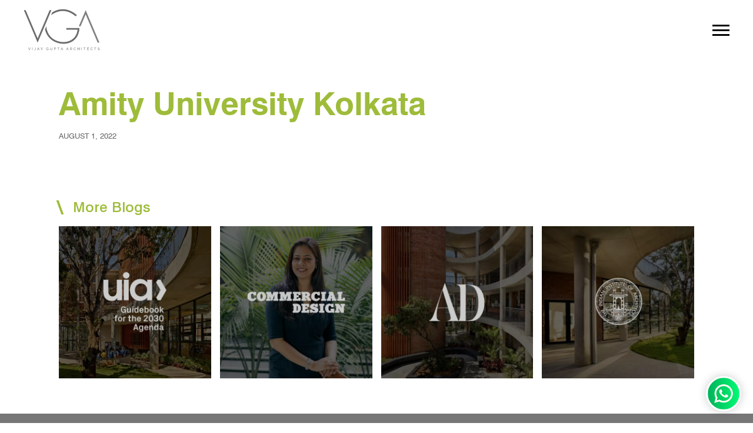

--- FILE ---
content_type: text/html; charset=UTF-8
request_url: https://www.vga.co.in/publications/amity-university-kolkata-2/
body_size: 36818
content:
<!DOCTYPE html>
<html lang="en-US">
<head>
		<meta charset="UTF-8">
	<meta name="viewport" content="width=device-width, initial-scale=1">
	<link rel="profile" href="https://gmpg.org/xfn/11">
			<title>Amity University Kolkata &#8211; Vijay Gupta Architects</title>
<meta name='robots' content='max-image-preview:large' />
	<style>img:is([sizes="auto" i], [sizes^="auto," i]) { contain-intrinsic-size: 3000px 1500px }</style>
	<link rel="alternate" type="application/rss+xml" title="Vijay Gupta Architects &raquo; Feed" href="https://www.vga.co.in/feed/" />
<link rel="alternate" type="application/rss+xml" title="Vijay Gupta Architects &raquo; Comments Feed" href="https://www.vga.co.in/comments/feed/" />
		<style>
			.lazyload,
			.lazyloading {
				max-width: 100%;
			}
		</style>
		<style id='cf-frontend-style-inline-css' type='text/css'>
@font-face {
	font-family: 'quilin';
	font-weight: 300;
	font-display: auto;
	src: url('https://www.vga.co.in/wp-content/uploads/2022/06/Quilin.woff2') format('woff2'),
		url('https://www.vga.co.in/wp-content/uploads/2022/06/Quilin.woff') format('woff');
}
@font-face {
	font-family: 'swiss-r';
	font-weight: 100;
	font-display: auto;
	src: url('https://www.vga.co.in/wp-content/uploads/2022/09/Swiss721BT-Roman.woff2') format('woff2'),
		url('https://www.vga.co.in/wp-content/uploads/2022/09/Swiss721BT-Roman.woff') format('woff');
}
@font-face {
	font-family: 'swiss-b';
	font-weight: 100;
	font-display: auto;
	src: url('https://www.vga.co.in/wp-content/uploads/2022/09/Swiss721BT-Bold.woff2') format('woff2'),
		url('https://www.vga.co.in/wp-content/uploads/2022/09/Swiss721BT-Bold.woff') format('woff');
}
@font-face {
	font-family: 'swiss-l';
	font-weight: 100;
	font-display: auto;
	src: url('https://www.vga.co.in/wp-content/uploads/2022/09/Swiss721BT-Light.woff2') format('woff2'),
		url('https://www.vga.co.in/wp-content/uploads/2022/09/Swiss721BT-Light.woff') format('woff');
}
@font-face {
	font-family: 'swiss-bi';
	font-weight: 100;
	font-display: auto;
	src: url('https://www.vga.co.in/wp-content/uploads/2022/09/Swiss721BT-BoldItalic.woff2') format('woff2'),
		url('https://www.vga.co.in/wp-content/uploads/2022/09/Swiss721BT-BoldItalic.woff') format('woff');
}
@font-face {
	font-family: 'swiss-ri';
	font-weight: 100;
	font-display: auto;
	src: url('https://www.vga.co.in/wp-content/uploads/2022/09/Swiss721BT-Italic.woff2') format('woff2'),
		url('https://www.vga.co.in/wp-content/uploads/2022/09/Swiss721BT-Italic.woff') format('woff');
}
@font-face {
	font-family: 'swiss-li';
	font-weight: 100;
	font-display: auto;
	src: url('https://www.vga.co.in/wp-content/uploads/2022/09/Swiss721BT-LightItalic.woff2') format('woff2'),
		url('https://www.vga.co.in/wp-content/uploads/2022/09/Swiss721BT-LightItalic.woff') format('woff');
}
@font-face {
	font-family: 'swiss-m';
	font-weight: 100;
	font-display: auto;
	src: url('https://www.vga.co.in/wp-content/uploads/2022/09/Swiss721Medium.woff2') format('woff2'),
		url('https://www.vga.co.in/wp-content/uploads/2022/09/Swiss721Medium.woff') format('woff');
}
</style>
<link rel='stylesheet' id='wp-block-library-css' href='https://www.vga.co.in/wp-includes/css/dist/block-library/style.min.css' type='text/css' media='all' />
<style id='classic-theme-styles-inline-css' type='text/css'>
/*! This file is auto-generated */
.wp-block-button__link{color:#fff;background-color:#32373c;border-radius:9999px;box-shadow:none;text-decoration:none;padding:calc(.667em + 2px) calc(1.333em + 2px);font-size:1.125em}.wp-block-file__button{background:#32373c;color:#fff;text-decoration:none}
</style>
<link rel='stylesheet' id='wp-components-css' href='https://www.vga.co.in/wp-includes/css/dist/components/style.min.css' type='text/css' media='all' />
<link rel='stylesheet' id='wp-preferences-css' href='https://www.vga.co.in/wp-includes/css/dist/preferences/style.min.css' type='text/css' media='all' />
<link rel='stylesheet' id='wp-block-editor-css' href='https://www.vga.co.in/wp-includes/css/dist/block-editor/style.min.css' type='text/css' media='all' />
<link rel='stylesheet' id='popup-maker-block-library-style-css' href='https://www.vga.co.in/wp-content/plugins/popup-maker/dist/packages/block-library-style.css' type='text/css' media='all' />
<style id='global-styles-inline-css' type='text/css'>
:root{--wp--preset--aspect-ratio--square: 1;--wp--preset--aspect-ratio--4-3: 4/3;--wp--preset--aspect-ratio--3-4: 3/4;--wp--preset--aspect-ratio--3-2: 3/2;--wp--preset--aspect-ratio--2-3: 2/3;--wp--preset--aspect-ratio--16-9: 16/9;--wp--preset--aspect-ratio--9-16: 9/16;--wp--preset--color--black: #000000;--wp--preset--color--cyan-bluish-gray: #abb8c3;--wp--preset--color--white: #ffffff;--wp--preset--color--pale-pink: #f78da7;--wp--preset--color--vivid-red: #cf2e2e;--wp--preset--color--luminous-vivid-orange: #ff6900;--wp--preset--color--luminous-vivid-amber: #fcb900;--wp--preset--color--light-green-cyan: #7bdcb5;--wp--preset--color--vivid-green-cyan: #00d084;--wp--preset--color--pale-cyan-blue: #8ed1fc;--wp--preset--color--vivid-cyan-blue: #0693e3;--wp--preset--color--vivid-purple: #9b51e0;--wp--preset--gradient--vivid-cyan-blue-to-vivid-purple: linear-gradient(135deg,rgba(6,147,227,1) 0%,rgb(155,81,224) 100%);--wp--preset--gradient--light-green-cyan-to-vivid-green-cyan: linear-gradient(135deg,rgb(122,220,180) 0%,rgb(0,208,130) 100%);--wp--preset--gradient--luminous-vivid-amber-to-luminous-vivid-orange: linear-gradient(135deg,rgba(252,185,0,1) 0%,rgba(255,105,0,1) 100%);--wp--preset--gradient--luminous-vivid-orange-to-vivid-red: linear-gradient(135deg,rgba(255,105,0,1) 0%,rgb(207,46,46) 100%);--wp--preset--gradient--very-light-gray-to-cyan-bluish-gray: linear-gradient(135deg,rgb(238,238,238) 0%,rgb(169,184,195) 100%);--wp--preset--gradient--cool-to-warm-spectrum: linear-gradient(135deg,rgb(74,234,220) 0%,rgb(151,120,209) 20%,rgb(207,42,186) 40%,rgb(238,44,130) 60%,rgb(251,105,98) 80%,rgb(254,248,76) 100%);--wp--preset--gradient--blush-light-purple: linear-gradient(135deg,rgb(255,206,236) 0%,rgb(152,150,240) 100%);--wp--preset--gradient--blush-bordeaux: linear-gradient(135deg,rgb(254,205,165) 0%,rgb(254,45,45) 50%,rgb(107,0,62) 100%);--wp--preset--gradient--luminous-dusk: linear-gradient(135deg,rgb(255,203,112) 0%,rgb(199,81,192) 50%,rgb(65,88,208) 100%);--wp--preset--gradient--pale-ocean: linear-gradient(135deg,rgb(255,245,203) 0%,rgb(182,227,212) 50%,rgb(51,167,181) 100%);--wp--preset--gradient--electric-grass: linear-gradient(135deg,rgb(202,248,128) 0%,rgb(113,206,126) 100%);--wp--preset--gradient--midnight: linear-gradient(135deg,rgb(2,3,129) 0%,rgb(40,116,252) 100%);--wp--preset--font-size--small: 13px;--wp--preset--font-size--medium: 20px;--wp--preset--font-size--large: 36px;--wp--preset--font-size--x-large: 42px;--wp--preset--spacing--20: 0.44rem;--wp--preset--spacing--30: 0.67rem;--wp--preset--spacing--40: 1rem;--wp--preset--spacing--50: 1.5rem;--wp--preset--spacing--60: 2.25rem;--wp--preset--spacing--70: 3.38rem;--wp--preset--spacing--80: 5.06rem;--wp--preset--shadow--natural: 6px 6px 9px rgba(0, 0, 0, 0.2);--wp--preset--shadow--deep: 12px 12px 50px rgba(0, 0, 0, 0.4);--wp--preset--shadow--sharp: 6px 6px 0px rgba(0, 0, 0, 0.2);--wp--preset--shadow--outlined: 6px 6px 0px -3px rgba(255, 255, 255, 1), 6px 6px rgba(0, 0, 0, 1);--wp--preset--shadow--crisp: 6px 6px 0px rgba(0, 0, 0, 1);}:where(.is-layout-flex){gap: 0.5em;}:where(.is-layout-grid){gap: 0.5em;}body .is-layout-flex{display: flex;}.is-layout-flex{flex-wrap: wrap;align-items: center;}.is-layout-flex > :is(*, div){margin: 0;}body .is-layout-grid{display: grid;}.is-layout-grid > :is(*, div){margin: 0;}:where(.wp-block-columns.is-layout-flex){gap: 2em;}:where(.wp-block-columns.is-layout-grid){gap: 2em;}:where(.wp-block-post-template.is-layout-flex){gap: 1.25em;}:where(.wp-block-post-template.is-layout-grid){gap: 1.25em;}.has-black-color{color: var(--wp--preset--color--black) !important;}.has-cyan-bluish-gray-color{color: var(--wp--preset--color--cyan-bluish-gray) !important;}.has-white-color{color: var(--wp--preset--color--white) !important;}.has-pale-pink-color{color: var(--wp--preset--color--pale-pink) !important;}.has-vivid-red-color{color: var(--wp--preset--color--vivid-red) !important;}.has-luminous-vivid-orange-color{color: var(--wp--preset--color--luminous-vivid-orange) !important;}.has-luminous-vivid-amber-color{color: var(--wp--preset--color--luminous-vivid-amber) !important;}.has-light-green-cyan-color{color: var(--wp--preset--color--light-green-cyan) !important;}.has-vivid-green-cyan-color{color: var(--wp--preset--color--vivid-green-cyan) !important;}.has-pale-cyan-blue-color{color: var(--wp--preset--color--pale-cyan-blue) !important;}.has-vivid-cyan-blue-color{color: var(--wp--preset--color--vivid-cyan-blue) !important;}.has-vivid-purple-color{color: var(--wp--preset--color--vivid-purple) !important;}.has-black-background-color{background-color: var(--wp--preset--color--black) !important;}.has-cyan-bluish-gray-background-color{background-color: var(--wp--preset--color--cyan-bluish-gray) !important;}.has-white-background-color{background-color: var(--wp--preset--color--white) !important;}.has-pale-pink-background-color{background-color: var(--wp--preset--color--pale-pink) !important;}.has-vivid-red-background-color{background-color: var(--wp--preset--color--vivid-red) !important;}.has-luminous-vivid-orange-background-color{background-color: var(--wp--preset--color--luminous-vivid-orange) !important;}.has-luminous-vivid-amber-background-color{background-color: var(--wp--preset--color--luminous-vivid-amber) !important;}.has-light-green-cyan-background-color{background-color: var(--wp--preset--color--light-green-cyan) !important;}.has-vivid-green-cyan-background-color{background-color: var(--wp--preset--color--vivid-green-cyan) !important;}.has-pale-cyan-blue-background-color{background-color: var(--wp--preset--color--pale-cyan-blue) !important;}.has-vivid-cyan-blue-background-color{background-color: var(--wp--preset--color--vivid-cyan-blue) !important;}.has-vivid-purple-background-color{background-color: var(--wp--preset--color--vivid-purple) !important;}.has-black-border-color{border-color: var(--wp--preset--color--black) !important;}.has-cyan-bluish-gray-border-color{border-color: var(--wp--preset--color--cyan-bluish-gray) !important;}.has-white-border-color{border-color: var(--wp--preset--color--white) !important;}.has-pale-pink-border-color{border-color: var(--wp--preset--color--pale-pink) !important;}.has-vivid-red-border-color{border-color: var(--wp--preset--color--vivid-red) !important;}.has-luminous-vivid-orange-border-color{border-color: var(--wp--preset--color--luminous-vivid-orange) !important;}.has-luminous-vivid-amber-border-color{border-color: var(--wp--preset--color--luminous-vivid-amber) !important;}.has-light-green-cyan-border-color{border-color: var(--wp--preset--color--light-green-cyan) !important;}.has-vivid-green-cyan-border-color{border-color: var(--wp--preset--color--vivid-green-cyan) !important;}.has-pale-cyan-blue-border-color{border-color: var(--wp--preset--color--pale-cyan-blue) !important;}.has-vivid-cyan-blue-border-color{border-color: var(--wp--preset--color--vivid-cyan-blue) !important;}.has-vivid-purple-border-color{border-color: var(--wp--preset--color--vivid-purple) !important;}.has-vivid-cyan-blue-to-vivid-purple-gradient-background{background: var(--wp--preset--gradient--vivid-cyan-blue-to-vivid-purple) !important;}.has-light-green-cyan-to-vivid-green-cyan-gradient-background{background: var(--wp--preset--gradient--light-green-cyan-to-vivid-green-cyan) !important;}.has-luminous-vivid-amber-to-luminous-vivid-orange-gradient-background{background: var(--wp--preset--gradient--luminous-vivid-amber-to-luminous-vivid-orange) !important;}.has-luminous-vivid-orange-to-vivid-red-gradient-background{background: var(--wp--preset--gradient--luminous-vivid-orange-to-vivid-red) !important;}.has-very-light-gray-to-cyan-bluish-gray-gradient-background{background: var(--wp--preset--gradient--very-light-gray-to-cyan-bluish-gray) !important;}.has-cool-to-warm-spectrum-gradient-background{background: var(--wp--preset--gradient--cool-to-warm-spectrum) !important;}.has-blush-light-purple-gradient-background{background: var(--wp--preset--gradient--blush-light-purple) !important;}.has-blush-bordeaux-gradient-background{background: var(--wp--preset--gradient--blush-bordeaux) !important;}.has-luminous-dusk-gradient-background{background: var(--wp--preset--gradient--luminous-dusk) !important;}.has-pale-ocean-gradient-background{background: var(--wp--preset--gradient--pale-ocean) !important;}.has-electric-grass-gradient-background{background: var(--wp--preset--gradient--electric-grass) !important;}.has-midnight-gradient-background{background: var(--wp--preset--gradient--midnight) !important;}.has-small-font-size{font-size: var(--wp--preset--font-size--small) !important;}.has-medium-font-size{font-size: var(--wp--preset--font-size--medium) !important;}.has-large-font-size{font-size: var(--wp--preset--font-size--large) !important;}.has-x-large-font-size{font-size: var(--wp--preset--font-size--x-large) !important;}
:where(.wp-block-post-template.is-layout-flex){gap: 1.25em;}:where(.wp-block-post-template.is-layout-grid){gap: 1.25em;}
:where(.wp-block-columns.is-layout-flex){gap: 2em;}:where(.wp-block-columns.is-layout-grid){gap: 2em;}
:root :where(.wp-block-pullquote){font-size: 1.5em;line-height: 1.6;}
</style>
<link rel='stylesheet' id='brook-child-style-css' href='https://www.vga.co.in/wp-content/themes/brook-child/style.css' type='text/css' media='all' />
<link rel='stylesheet' id='brook-style-css' href='https://www.vga.co.in/wp-content/themes/brook/style.min.css' type='text/css' media='all' />
<style id='brook-style-inline-css' type='text/css'>
:root {
  --pcolor: #9ebc3a;
  --scolor: #777;
	--pfont: 'swiss-r', sans-serif;
	--sfont: 'swiss-r', sans-serif;
	--boldfont: 'swiss-b', sans-serif;
	--mediumfont: 'swiss-m', sans-serif;
	--lightfont: 'swiss-l', sans-serif;
}

html {
		overscroll-behavior-block: none;
  	overscroll-behavior-y: none;
}

.container-fluid {
		padding-left:40px !important;
		padding-right:40px !important;
}

.container-fluid .row {
		margin-left:-40px;
		margin-right:-40px;
}
.container-fluid .row > * {
		padding-left:40px;
		padding-right:40px;
}

.vc_column_container>.vc_column-inner {
		padding-right:40px;
		padding-left:40px;
}
.vc_row {
    margin-left: -40px;
    margin-right: -40px;
}

h1, h2, h3, h4, h5, h6, th, [class*="hint--"]:after, .tm-countdown.style-06 .number {
		font-family:  var(--pfont) !important;
		color:var(--pcolor);
}

.pcolor {
		color:var(--scolor) !important;
}
.breakhere {
		display:block
}



h1, .h1 {
		font-family:  var(--boldfont) !important;
		color:var(--pcolor) !important;
		letter-spacing:0 !important;
    font-size:54px !important;
    line-height:54px !important;
}

.tagline {
		font-family: var(--pfont) !important;
}

h2, .h2 {
		font-family: var(--mediumfont) !important;
		color:var(--pcolor) !important;
    font-size: 42px !important;
    line-height: 42px !important;
		letter-spacing:0 !important;
		font-weight:400 !important;
}
h3, .h3 {
		font-family: var(--mediumfont) !important;
		color:var(--pcolor) !important;
		font-size:24px !important;
		line-height:24px !important;
		letter-spacing:0 !important;
		font-weight:400 !important;
}
.h3 {
		font-family: var(--lightfont) !important;
		font-size:32px !important;
		line-height:32px !important;
		letter-spacing:0 !important;
		font-weight:300 !important;
}
h4, .h4 {
		font-family: var(--pfont) !important;
		color:var(--pcolor) !important;
		font-size:24px !important;
		line-height:1.2 !important;
		letter-spacing:0;
		font-weight:400 !important;
}
h5, .h5 {
		font-size:20px !important;
		line-height:1.3 !important;
		letter-spacing:0 !important;
		font-weight:500 !important;
}
h6, .h6 {
		font-family: var(--pfont) !important;
		letter-spacing:0;
		color:var(--pcolor) !important;
		font-weight:500 !important;
		font-size: 16px !important;
    line-height: 20px !important;
    margin: 0;
}
p {
		font-size:15px !important;
		line-height:1.5 !important;
		color:var(--scolor) !important;
}
.justify p,
.justify h4{
		color:var(--scolor) !important;
		text-align:justify
}

@media (max-width:767px) {
		p {
				font-size:15px !important;
				line-height:1.5 !important;
		}
		.breakhere {
				display:inline
		}
		.h2 {
				font-size:32px !important;
				line-height:36px !important
		}
		.h3 {
				font-size:24px !important;
				line-height:26px !important
		}
}

.textwhite h2 {
		color:#fff !important
}
.fs-13 p {
		font-size:13px !important;
		line-height:18px !important;
		color:#fff;
}
ol {
    list-style: decimal;
    padding-left: 17px;
    font-size: 15px;
    line-height: 1.6;
    margin: 0;
}


.overlay span.fal.fa-plus {
    display: none !important;
}

b, strong {
    font-family: 'swiss-b', sans-serif;
}


body{
		background-color:#fff !important;
		font-family: var(--sfont) !important;
}


/* FOOTER MENU */
#menu-important {
  text-align:left
}
@media (max-width:767px) {
		#menu-important {
				text-align:center
		}
}
#menu-important li {
  display: block;
  padding: 0;
}


/* BUTTON */
.tm-button.style-solid {
    box-shadow: 0 5px 15px rgb(0 0 0 / 7%);
}
.tm-button.style-solid.tm-button-xs {
		font-weight:500
}

@media (min-width:1px) {
		.container {
				max-width:100% !important;
				width:100% !important;
				padding: 0 40px !important;
		}
}

@media (min-width:767px) {
		.container {
				max-width:calc(100% - 120px) !important;
				width:100% !important;
		}
}

@media (min-width:1600px) {
		.container {
				max-width:1500px !important;
				width:100% !important;
		}
}


.container .container {
		padding-left:0 !important;
		padding-right:0 !important;
		max-width: 100% !important;
    width: 100% !important;
}
.page-content {
		padding-top:0 !important;
		padding-bottom:0 !important
}

.header-22.headroom--top .header-wrap {
		padding-top: 15px !important;
    padding-bottom: 15px !important;
}
.header-22.headroom--not-top .page-header-inner {
		padding-top: 10px !important;
    padding-bottom: 10px !important;
}

@media (max-width:767px) {
		.headroom--top .branding__logo img {
				width: 110px !important;
		}
		.headroom--top .branding__logo img {
				padding-top: 0 !important;
				padding-bottom: 0 !important;
				padding-right: 0 !important;
		}
}

/*
@media (min-width: 1200px) {
.desktop-menu .header-11 .page-header-inner>.container {
    max-width: 100%;
    padding-left: 15px;
    padding-right: 15px;
}
}

@media (min-width: 1420px) {
		.desktop-menu .header-11 .page-header-inner>.container {
				max-width: 100%;
				padding-left: 15px;
				padding-right: 15px;
		}
}

@media (min-width: 1631px) {
		.desktop-menu .header-11 .page-header-inner>.container {
				max-width: 100% !important;
				width:100% !important;
				padding-left: 50px!important;
				padding-right: 50px!important;
		}
}

*/

.logos .tm-swiper.equal-height.v-center>.swiper-container>.swiper-wrapper>.swiper-slide {
		border:none;
    padding: 0;
}
.tm-client.logos.effect-grayscale .image {
		opacity:1;
		/*filter:none !important*/
}
.logos .tm-swiper.equal-height.v-center>.swiper-container>.swiper-wrapper>.swiper-slide>div {
    width: 100%;
    text-align: center;
		background:#fff;
}

/* NAVIGATION */


.mainlogo {
		width:130px;
		transition:all 0.4s ease;
}
.headroom--not-top .mainlogo {
		width:110px;
}

.st0, .st1, .st2 {
	transition:fill 0.4s ease;
}
.home[data-logo-skin="light"] .st0,
.home[data-logo-skin="light"] .st1,
.home[data-logo-skin="light"] .st2 {
		fill: #777;
}
.home[data-logo-skin="dark"] .st0,
.home[data-logo-skin="dark"] .st1,
.home[data-logo-skin="dark"] .st2 {
		fill: #fff;
}


.home[data-logo-skin="dark"]  .page-open-main-menu.style-03 i,
.home[data-logo-skin="dark"]  .page-open-main-menu.style-03 i::before,
.home[data-logo-skin="dark"]  .page-open-main-menu.style-03 i::after{
  background: #fff !important;
}

.home .page-header-inner {
		box-shadow: 0 8px 20px 0 rgba(0,0,0,.1);
		transition:all 0.3s ease;
}
.home[data-logo-skin="dark"] .page-header-inner {
		background:transparent;
	box-shadow:none;
}
.home[data-logo-skin="light"] .mainlogo {
		width:110px;
}
.home[data-logo-skin="light"] .page-header-inner {
		background:#fff;
}
.home[data-logo-skin="light"] .header-22.headroom--top .header-wrap {
		padding-top: 10px !important;
	padding-bottom: 10px !important;
}


.headroom--top .light-logo {
		display: block;
}
.headroom--top .dark-logo {
		display: none;
}
.headroom--top .darklogo .light-logo {
		display: none;
}
.headroom--top .darklogo .dark-logo {
		display: block;
}
.headroom--not-top .light-logo {
		display: block;
}
.headroom--not-top .dark-logo {
		display: none;
}
.header-22.headroom--top .page-open-main-menu {
		color:#fff;
}
.header-22.headroom--top .page-open-main-menu i:before,
.header-22.headroom--top .page-open-main-menu i:after {
		color:#fff !important;
		background:#fff !important;
}

.header-22.headroom--not-top .page-open-main-menu {
		color:#000 !important;
}
.header-22.headroom--not-top .page-open-main-menu i:before,
.header-22.headroom--not-top .page-open-main-menu i:after {
		color:#000 !important;
		background:#000 !important;
}

.header-social-networks a {
    padding: 0 10px;
    font-size: 15px;
}


.header-11 .menu__container .menu-item-title:after {
		bottom: -6px;
}

.desktop-menu .sm-simple .sub-menu {
    padding: 15px 0 20px;
    min-width: 150px!important;
    border: 0 solid transparent;
}
.desktop-menu .sm-simple .children a, .desktop-menu .sm-simple .sub-menu a {
    padding: 9px 20px;
}

@media (max-width:767px) {
		.mainlogo {
				width:80px !important
		}
}


/* PORTFOLIO GRID */
.tm-portfolio.style-grid-caption .post-title, .tm-product.style-grid .woocommerce-loop-product__title,
.portfolio-overlay-caption .post-overlay-title {
    font-size: 26px !important;
    line-height: 26px !important;
    font-weight: 400 !important;
    padding-left: 20px;
    margin: 0;
    color: #fff;
}
.projectdetails h5.post-title:before {
		content: '\'';
    font-size: 0;
    transform: skewX(20deg);
    position: absolute;
    left: 0;
    height: 26px;
    background: #fff;
    content: '\' !important';
    width: 4px;
}

a.viewall {
    display: block;
    width: 100%;
    background: #fff;
    transition: all 0.3s ease;
    position: relative;
}
a.viewallpro {
    position: absolute;
    width: 100%;
    height: 100%;
    background: #fff;
		transition:all 0.3s ease;
}
a.viewall:hover,
a.viewallpro:hover {
    background: var(--pcolor);
		transition:all 0.3s ease;
}
.viewalltext {
    position: absolute;
		width: 100%;
    left: 50%;
    top: 50%;
    transform:translate(-50%,-50%);
}
a.viewall:hover .viewalltext h3,
a.viewallpro:hover .viewalltext h3{
		transition:all 0.3s ease;
}
a.viewall:hover .viewalltext h3,
a.viewallpro:hover .viewalltext h3{
    color: #fff !important;
}

.tm-product.style-grid .product-info {
		text-align:left !important
}
.tm-portfolio.style-grid-caption .post-info {
    padding: 20px 30px;
}
.tm-portfolio.style-grid-caption .portfolio-item {
		position: relative;
		/*background: var(--pcolor);*/
}
.tm-portfolio.style-grid-caption .post-wrapper {
		background:transparent !important;
}
.tm-grid-wrapper.filter-counter-style-02 .tm-filter-button-group {
    padding-bottom: 30px;
}
.tm-product.style-grid .product-wrapper:hover .thumbnail img {
    box-shadow: none !important;
}

.portfolio-overlay-caption .post-overlay-categories {
		margin-top: 5px;
    color: #666;
    font-size: 11px;
    margin-left: 0;
		text-transform: uppercase;
}
.tm-portfolio.style-grid-caption .post-categories {
    margin-top: 8px;
    color: #fff;
    text-transform: lowercase;
    font-size: 18px;
    line-height: 18px;
    font-style: oblique;
}
.portfolio-overlay-caption .post-overlay-content {
    position: relative;
    left: auto;
    right: auto;
    bottom: auto;
    overflow: visible;
}
.portfolio-overlay-caption .post-overlay-info {
    -webkit-transform: translateY(0) !important;
    -ms-transform: translateY(0) !important;
    transform: translateY(0) !important;
    padding: 20px 20px 0 0;
    display: block;
}
/*.project-details {
    border: 2px solid var(--pcolor);
		background:var(--pcolor);
    padding: 40px
			
}*/
.project-details h5 {
    color: #fff !important;
}
.sectionheaders-single .heading {
		padding-left:40px;
}
.sectionheaders-single .heading:before {
    content: '\'';
    font-size: 0;
    transform: skewX(20deg);
    position: absolute;
    left: 0;
    height: 42px;
    background: var(--pcolor);
    content: '\' !important';
    width: 4px;
}

/* PORTFOLIO RELATED */
.portfolio-nav-links {
    padding-top: 0;
}
.portfolio-nav-links .inner {
		max-width:300px;
}
.portfolio-nav-links .prev a {
    padding-left: 0;
}
.portfolio-nav-links .next a {
		padding-right: 0
}
.portfolio-nav-links h6 {
    margin: 5px 0 0;
		color: var(--pcolor);
}
.portfolio-nav-links a div {
    color: #000;
    text-transform: uppercase;
    font-size: 11px;
    margin-bottom: 5px;
}

.related-posts>.tm-swiper>.swiper-pagination {
    bottom: auto;
    top: auto;
    left: 8px;
    right: auto;
    width: auto;
		position: relative;
		padding-bottom:30px
}

.portfolio-nav-links .prev h6:before,
.portfolio-nav-links .next h6:before{
		display: none;
}
/*.portfolio-nav-links .nav-list {
		display: none !important;
}*/
@media (max-width: 767px) {
		.portfolio-nav-links .nav-list {
				-ms-grid-columns: (1fr)[2];
				grid-template-columns: repeat(2,minmax(0, 1fr));
		}
}

/* BLOG STANDARD */

.tm-blog.style-carousel-centered .post-info {
    position: relative;
    bottom: unset;
    left: unset;
    right: unset;
    text-align: center;
    color: #fff;
    visibility: visible !important;
    opacity: 1 !important;
    padding: 12px 20px;
}

.tm-blog.style-grid-classic-03 .post-info {
		padding:15px 20px 30px;
		min-height:0;
		height:auto;
		text-align: center;
}
.tm-blog.style-grid-simple .post-feature {
    margin-bottom: 0;
}
.tm-blog.style-grid-classic .post-info,
.tm-blog.style-grid-sticky .post-info,
.tm-blog.style-grid-simple .post-info {
		padding:10px 0;
		min-height:0;
		height:auto;
		text-align: left;
		color: #000000
}
.tm-blog.style-grid-classic .project-bottom-area h5,
.tm-blog.style-grid-sticky .project-bottom-area h5,
.tm-blog.style-grid-simple .project-bottom-area h5 {
		margin-bottom:0;
}

.tm-blog.style-carousel-centered .post-meta, .tm-blog.style-carousel-centered .post-title {
		-webkit-transform:  none !important;
    -ms-transform: none !important;
    transform: none !important;
}
.tm-blog.style-grid-standard .post-title, .tm-blog.style-grid-classic-03 .post-title, .tm-blog.style-carousel-centered .swiper-slide-active .post-title, .tm-blog.style-carousel-centered .post-title
{
		font-size: 16px !important;
		line-height: 20px !important;
    margin: 0;
    font-weight: 500;
		color:var(--pcolor) !important;
		font-family: var(--pfont) !important;
}
.tm-blog.style-grid-standard .post-feature,
.tm-blog.style-grid-classic-03 .post-feature{
    margin-bottom: 0;
}
.post-meta,
.tm-blog.style-grid-classic-03 .post-meta {
    font-size: 11px;
    color: #666;
    text-transform: uppercase;
		font-style: normal;
}
.tm-blog.style-grid-classic-03 .post-meta .post-author {
			display: none;
}
.tm-blog.style-grid-standard .post-categories,
.tm-blog.style-grid-classic-03 .post-categories{
			display:none !important
}


.tm-blog.style-grid-classic-03 .post-meta>div {
    display: block;
    padding-bottom: 3px;
}
.publication {
		padding-top: 8px;
		border-top:1px solid #eee;
		margin-top: 7px;
		color: #999;
		font-size: 14px;
}

.tm-blog.style-carousel-centered .post-thumbnail:before {
    content: "";
    position: absolute;
    top: 0;
    left: 0;
    right: 0;
    bottom: 0;
    background: transparent;
}

.tm-blog.style-grid-simple .post-title {
    font-size: 20px !important;
    margin: 5px 0 30px;
    font-weight: 500;
		font-family: var(--pfont) !important;
}

/* BLOG SINGLE */
.single-post .entry-header {
    margin: 0 0 30px 0;
    text-align: left;
}
.single-post .entry-title {
    font-size: 34px !important;
    line-height: 1.2 !important;
    margin: 0;
    word-wrap: normal;
    padding-bottom: 20px;
    padding-top: 10px;
    border-bottom: 1px solid #eee;
    margin-bottom: 20px;
		color: var(--pcolor);
}
.single-post .entry-header .post-date {
    color: #666;
    font-size: 13px !important;
    margin: 0;
    text-transform: uppercase;
}
.single-post .entry-header .post-categories {
    color: #666;
    font-size: 13px !important;
    margin: 0;
    text-transform: uppercase;
}
.single-post .entry-header .post-categories a {
		color:#666;
}
.single-post .entry-content {
    margin-bottom: 0;
    padding-bottom: 0;
    border-bottom: none;
}
.single-post .entry-footer .single-post-share {
    text-align: left;
}
.single-post .entry-footer {
    margin-bottom: 0;
}

.related-posts {
  margin-bottom: 40px;
}

@media (max-width:767px) {
		.single-post .entry-title {
				font-size: 20px !important;
		}
		.single-post .entry-header {
				margin: 0 0 20px 0;
		}
}

.nav-links {
    margin-top: 30px;
		display: -ms-grid;
    display: grid;
    -ms-grid-columns: (1fr)[2];
    grid-template-columns: repeat(2,minmax(0, 1fr));
    grid-gap: 40px 30px;
}
.nav-links a {
    display: block;
    padding: 0;
    height: 100%;
    border: none;
    background: transparent;
    font-size: 17px;
    line-height: normal;
    color: #000;
    word-wrap: normal;
		padding-left: 0;
		font-weight: normal;
}
.nav-links .previous a {
    padding-left: 0;
}
.nav-links .next a {
    padding-right: 0;
}
.nav-links a div {
    -webkit-transition: none;
    transition: none;
    position: relative;
    font-size: 11px;
    color: #666;
    margin-bottom: 5px;
    text-transform: uppercase;
}
.nav-links a span {
		display: none;
}
.nav-links a:hover {
    border-color: transparent;
    color: #000;
		background: transparent !important;
}
.nav-links a:hover div,
.nav-links a:hover div span {
    color: #000;
}
.single-post .entry-footer .single-post-share .post-share-heading {
    display: inline-block;
    font-size: 12px !important;
}

.nav-links .nav-item {
		width:100%;
		max-width:100%
}

@media (max-width: 767px) {
.nav-links .nav-item+.nav-item {
    margin-top: 0;
}
}

/* RELATED POSTS */
.related-posts .related-title {
    margin-top: 60px;
    margin-bottom: 20px;
    letter-spacing: 0 !important;
    color: var(--pcolor);
}

.related-post-item:hover .post-info.fadeonhover{
    opacity:1;
    visibility:visible;
}

.related-post-item .post-info .post-categories {
    margin-top: 8px;
    color: #fff;
    text-transform: lowercase;
    font-size: 18px;
    line-height: 18px;
    font-style: oblique;
}

.related-post-item .post-title {
		font-size: 26px !important;
		line-height: 26px !important;
		font-weight: 400 !important;
		padding-left: 30px;
		margin: 0;
		color: #fff;
}

.related-posts .post-wrapper {
    position: relative;
    height: auto;
    background-color: transparent;
    border: none;
}
.related-posts .post-overlay {
		position: relative;
		visibility: visible;
		opacity:1;
}
.related-posts .post-info {
    padding: 15px 0;
	text-align: left;
}
.related-posts>.tm-swiper {
    margin: 0 -7.5px;
}
.related-posts .related-post-item {
    padding: 0 7.5px 20px;
    width: 100%;
}
@media (max-width:640px) {
		.related-posts>.tm-swiper {
				margin: 0 -10px 40px;
		}
		.related-posts .related-post-item {
				padding: 0 10px 20px;
				width: 100%;
		}
}
.related-posts .post-title {
    margin-bottom: 2px;
}
.related-posts .post-date {
    position: relative;
    display: inline;
    font-size: 11px;
}
.related-posts .post-wrapper:hover .post-meta, .related-posts .post-wrapper:hover .post-read-more, .related-posts .post-wrapper:hover .post-title {
    color: #000;
}
.single-post .post-meta {
		margin:0
}
.single-post .post-meta>div {
		padding:0 0 6px;
		display:block;
}

.related-posts .post-wrapper:hover .post-info {
		border: 5px solid var(--pcolor) !important;
}


/* FOOTER */
.page-footer-inner {
		/*border-top:1px solid var(--scolor);*/
}
.footer-style-06 {
		background: #fff !important;
}
.footer-style-06 .widgettitle {
    font-size: 24px !important;
    line-height: normal !important;
    color: var(--pcolor) !important;
    margin-bottom: 25px !important;
    padding: 0 !important;
		letter-spacing:1px !important
}
.footer-style-06 {
    font-size: 14px !important;
    letter-spacing: 0em;
    line-height: 1.4 !important;
		background: var(--scolor) !important;
}
.footer-style-06 a {
		font-size:16px !important;
		color:#fff !important;
		line-height: normal;
}
.footer-style-06 a:hover,
.footer-style-06 a:focus{
		color:#1b1a15 !important;
		line-height: normal;
}
.tm-custom-menu .menu-item-title {
    padding-bottom: 4px !important;
}
.tm-social-networks.style-icons {
    font-size: 16px !important;
}
.tm-social-networks .link {
    display: inline-block;
    padding: 5px 8px;
    font-size: 18px !important;
}
 .tm-social-networks.profile-icon.style-icons .link {
    font-size: 26px !important;
}
.page-footer-inner .image {
		width:80px;
}
@media (max-width:767px) {
		.page-footer-inner .image {
				margin:0 auto
		}
}

/* ICON HOVER */
.tm-box-icon.style-01 .content-wrap {
		padding:280px 50px 40px;
		background: transparent ;
}
.tm-box-icon.style-01 .heading {
    font-size: 36px !important;
		margin-bottom: 0;
}
.tm-box-icon.style-01 .heading,
.tm-box-icon.style-01 .tm-button.style-text, .tm-box-icon .tm-box-icon__btn .button-icon {
		color:#fff !important;
}
.tm-box-icon .tm-box-icon__btn {
    margin-top: 0;
}
.tm-box-icon.style-01:hover .content-wrap {
		-webkit-transform: none !important;
    -ms-transform: none !important;
    transform: none !important;
    box-shadow: none !important
}
.tm-box-icon.style-01:hover .content-wrap:before {
		background:rgba(0,0,0,0.4);
		border: 1px solid #eee !important
}


/* PRODUCT LOOP */
h2.woocommerce-loop-product__title {
    display: none;
}
.product-info .post-overlay-categories {
    margin-top: 5px;
    color: #666;
    font-size: 11px;
    margin-left: 0;
    text-transform: uppercase;
}
.tm-product.style-grid .product-thumbnail {
		margin-bottom:0;
		border:1px solid #ddd
}
.tm-product.style-grid .product-info {
		padding: 20px 20px 0 0;
}
.tm-product.style-grid .product-wrapper:hover {
    -webkit-transform: translateY(-5px);
    -ms-transform: translateY(-5px);
    transform: translateY(-5px);
}

/* PRODUCT PAGE SINGLE */

h1.generated-code {
		margin-bottom: 30px !important
}
.download_specsheet_btn,
.send_specsheet_btn {
		font-size: 14px;
    letter-spacing: 0em;
    color: #ffffff;
    border-color: #000000;
    background-color: #000000;
    padding: 10px;
    border-radius: 3px;
    max-width: 200px;
    text-align: center;
    display: inline-block;
		cursor:pointer;
}
.generate-pdf {
    display: block;
    padding: 0 41px;
    height: 55px;
    line-height: 53px;
    outline: none;
    border-width: 1px;
    border-style: solid;
    border-radius: 6px;
    font-weight: 600;
    font-size: 14px;
    letter-spacing: 0;
    cursor: pointer;
    box-shadow: 0 10px 20px rgb(0 0 0 / 7%);
    font-family: inherit;
    font-size: 14px;
    letter-spacing: 0em;
    color: #ffffff;
    border-color: #000000;
    background-color: #000000;
    text-align: center;
}


.woocommerce.single-product div.product .woocommerce-tabs ul.tabs {
    display: none !important;
}
.woocommerce.single-product div.product .woocommerce-tabs .woocommerce-Tabs-panel {
    padding: 0 0;
}
.single-product .page-content {
		padding-top:140px !important
}
.woo-single-images img {
    border: 1px solid #eee;
}
.woocommerce.single-product div.product .summary {
    width: 100% !important;
    max-width: 100% !important;
		margin:0 !important
}
.singlecat {
		margin-bottom:0;
}
.price {
    display:none
}
.panel {
    background:transparent !important;
}
.desc h4 {
    color: #000;
    padding-bottom: 12px;
    border-bottom: 3px solid;
    margin-bottom: 10px !important;
    font-size: 24px !important;
}
.feature-item {
    padding: 15px 0;
    border-bottom: 1px solid #ccc;
}
.feature-item h5 {
    margin-bottom: 7px;
    font-size: 16px !important;
}
h5.attr-name {
    margin-bottom: 7px;
    font-weight: 600;
    color: #000;
    font-size: 12px;
}
.product-configurator h6 {
    color: #000;
    margin-bottom: 5px;
    font-weight:700;
}
.feature-item p {
    margin-top: 0px;
    line-height: 20px;
    font-weight: 400;
    font-size: 14px !important;
    line-height: 1.5 !important;
}
.configurator_sel {
    display:inline-block;
    padding-right:7px;
}

ul.attr-value-list {
    list-style:none;
    list-style-type:none;
    padding:0;
    margin:0;
}
.attr-value-list li {
    list-style: none;
    list-style-type: none;
    display: block;
    margin: -1px 0 0;
    padding: 0;
    width: 100%;
    line-height: 20px;
    min-height: 20px;
    position: relative;
    background: #efefef;
    border: 1px solid #ddd;
}
.attr-value-list label, .attr-value-list input {
    display: block;
    position: relative;
    top: 0;
    left: 0;
    right: 0;
    bottom: 0;
}
.attr-value-list input[type="radio"] {
    opacity: 0.011;
    position: absolute;
    z-index: 0;
}
.attr-value-list label {
    padding: 8px;
    cursor: pointer;
    z-index: 90;
    background:#fafafa;
    font-weight: normal;
    font-size: 12px;
}

.attr-value-list label:hover {
    background: #DDD;
}
.attr-value-list input[type="radio"]:checked + label {
    background: black;
    color:#fff;
}

.flexy {
    display: grid;
    grid-template-columns: repeat(auto-fill, minmax(250px, 1fr));
    grid-column-gap: 40px;
    grid-row-gap: 40px;
}


/* CONTACT FORM */

input[type=color], input[type=date], input[type=datetime-local], input[type=datetime], input[type=email], input[type=month], input[type=number], input[type=password], input[type=range], input[type=search], input[type=tel], input[type=text], input[type=time], input[type=url], input[type=week], select {
    padding: 0px 15px !important;
    height: 50px !important;
    font-size: 13px !important;
    line-height: 50px !important;
		width:100% !important
}
.mce_inline_error {
    border: 1px solid red !important;
}
.control-wrap {
		margin-bottom:10px;
}
input[type=submit] {
		width:100%
}
textarea {
		resize:none;
    height: 100px;
    padding: 15px;
    font-size: 13px;
    line-height: normal;
}

.wpcf7-form-control-wrap {
    display: block;
    margin-bottom: 30px;
}
.wpcf7-submit {
    margin: 0;
    width: 100%;
}


.wpcf7 .wpcf7-response-output {
    margin: 30px 0 0!important;
    padding: 10px 15px!important;
    border: 0!important;
    color: #fff;
    background: #2196f3;
    border-radius: 5px;
    font-size: 12px;
    line-height: 14px;
}

.pum-theme-default-theme .pum-title {
    display: none !important;
}

.pum-theme-default-theme .pum-content {
    color: #000 !important;
    font-family: inherit;
    padding: 20px !important;
}

.pum-close {
    right: 20px !important;
    top: 10px !important;
    padding: 0px !important;
    color: var(--pcolor) !important;
    font-size: 20px !important;
    line-height: normal;
		font-weight: 500;
    background: transparent !important;
    border-radius: 0px;
    box-shadow: none !important;
    text-shadow: none !important;
		font-family: var(--sfont) !important;
	text-transform: lowercase !important;
		line-height:42px !important
}


.tm-product-banner-slider .info {
    background-color: transparent;
		min-height: 0 !important
}
.tm-product-banner-slider .info {
    background-color: transparent;
		padding:0;
}
.tm-product-banner-slider .info img {
    margin-bottom:15px;
}
.tm-product-banner-slider .info h5 {
    font-size: 18px !important;
    line-height: 24px !important;
    margin: 0;
    font-weight: 600;
    color: var(--pcolor) !important;
    font-family: var(--pfont) !important;
		text-align:center;
		padding:0 20px;
}


.tm-button.style-solid.tm-button-primary:hover, .tm-button.style-solid.tm-button-secondary:hover {
    color: #fff;
    background: var(--pcolor) !important;
}

.dark-heading h4 {
    color: #fff !important;
    background: var(--pcolor);
    padding: 20px;
    display: inline-block;
    border-radius: 5px;
    font-size:18px !important;
}

.tm-team-member.style-01 .photo img {
    width: 100%;
}
.tm-team-member.style-01 .overlay {
		border: 5px solid var(--pcolor);
	background: rgba(0,0,0,0.1) !important;
}
.tm-team-member.style-01 .description {
  margin-top: 12px;
  font-size: 14px;
  text-align: justify;
}
@media (max-width:991px) {
    .mobile-center, .mobile-center p {
        text-align:center;
    }
}
@media (max-width:450px) {
		.tm-team-member.style-01 .photo img {
				width: 100%;
				max-width:none;
		}
}

.tp-tabs.inner.konte-dot-circle {
    height: auto !important;
    width: 1000px !important;
    max-width: 1000px !important;
    overflow: visible !important;
    max-height: none !important;
    transform: none !important;
    transform: translateY(-100px) !important;
    position: relative !important;
    margin: 0 auto !important;
}

.tp-tab-mask {
    overflow: visible !important;
    position: relative !important;
    max-width: 100% !important;
    max-height: none !important;
    height: auto !important;
    width: 100% !important;
}

.tp-tabs-inner-wrapper {
    position: relative !important;
    width: 100% !important;
    height: auto !important;
    left: auto !important;
    display: grid !important;
    grid-template-columns: repeat(5, minmax(0, 1fr)) !important;
    grid-column-gap: 20px !important;
    grid-row-gap: 20px !important;
}
.tp-tab {
    width: 100% !important;
    left: auto !important;
    position: relative !important;
    height: auto !important;
    display: block !important;
}

.konte-dot-circle .tp-tab {
    padding: 0 0 10px !important;
    display: block !important;
    font-size: 14px !important;
    line-height: 16px !important;
    text-transform: none !important;
}

span.tp-tab-order {
    display: none !important;
}

.konte-dot-circle .tp-tab:after {
    border-bottom: 1px solid #DDD !important;
}



.tm-counter.style-02 {
    border: none !important;
    padding: 20px !important;
    background: var(--pcolor) !important;
}
.tm-counter.style-02 .counter-wrap {
    padding: 20px 0;
}
.tm-counter.style-02 .number-wrap {
    font-size: 38px !important;
    line-height: 40px !important;
    color: var(--scolor) !important;
		font-family:var(--pfont);
		font-weight:400;
}
.tm-counter.style-02 .heading {
    color: #fff;
		font-size: 12px !important;
		font-weight:300 !important
}
.tm-counter.style-02:before {
    padding-top: 0 !important;
}
.counter .grid-item {
    background: var(--pcolor) !important;
}

.project-details .tm-counter.style-02 .heading {
    font-size: 12px !important;
    font-weight: 300 !important;
    text-transform: uppercase;
    font-family: var(--sfont) !important;
}
.project-details .tm-counter.style-02 .description {
    color: var(--scolor) !important;
    font-size: 16px;
    line-height: 20px;
    margin-top: 10px;
}

@media (max-width:991px) {
    .yrs40 img {
        max-width:200px;
    }
    .profile-pic img {
        max-width:350px;
    }
}

@media (max-width: 767px) {
    .vc_video-bg.vc_hidden-xs {
        display: block !important;
    }
}

video#bgvid {
    height: 60vh;
}

.tm-client.style-grid .grid-item-inner {
		min-height:0 !important
}
.lg-sub-html {
    display: none !important;
}


.tm-swiper.auto-slide-wide .swiper-slide, .tm-swiper.auto-slide-wide .swiper-slide img {
		width:100%
}


.pciwgas-cat-wrap {
    margin: 0;
}

.pciwgas-cat-slider-main {
    visibility: visible;
    opacity: 1;
    margin: 0 -5px;
}

.pciwgas-cat-wrap .pciwgas-pdt-cat-slider .pciwgas-post-cat-inner {
    padding: 0 5px;
    position: relative;
}

.pciwgas-cat-wrap .pciwgas-img-wrapper a:before {
    display:none;
}

.pciwgas-cat-wrap .pciwgas-title {
    background: #682f43;
    text-align: left;
    padding: 7px 15px 10px;
    line-height: normal;
    position: relative;
    width: 100%;
    bottom: 0;
    z-index: 99;
    white-space: nowrap;
    overflow: hidden;
    text-overflow: ellipsis;
}

.pciwgas-cat-wrap .pciwgas-title a {
    font-size: 26px;
    color: #fff;
    text-decoration: none;
    line-height: 20px;
    font-family: var(--pfont) !important;
    font-weight: 400 !important;
    margin-bottom: 0;
    font-size: 16px !important;
    letter-spacing: 0.5px !important;
}

.pciwgas-cat-slider-main button.slick-arrow.slick-prev {
    left: -60px;
    opacity: 1;
    visibility: visible;
    background: #fff !important;
    color: var(--pcolor);
    box-shadow: -15px 0px 15px rgb(0 0 0 / 5%);
    text-indent:-99999px;
}
.pciwgas-cat-slider-main button.slick-arrow.slick-next {
    right: -60px;
    opacity: 1;
    visibility: visible;
    background: #fff !important;
    color: var(--pcolor);
    box-shadow: -15px 0px 15px rgb(0 0 0 / 5%);
    text-indent:-99999px;
}


.subscribebox {
    position: fixed;
    left: 10px !important;
    bottom: 10px !important;
    top: auto !important;
    z-index: 9999;
    margin-left: 0;
    width: auto !important;
    max-width: 400px !important;
    background: #fff;
    padding: 0;
    border-radius: 5px;
}

.subscribebox-heading {
    text-shadow: none !important;
    font-size: 24px !important;
    text-transform: none;
    padding: 12px 20px;
    margin: 0 !important;
    background: var(--pcolor) !important;
    color: #fec30f !important;
    border-radius: 0;
}

.subscribebox-content {
    padding:20px;
}

button.subscribebox-close {
    border: none !important;
    outline: none !important;
    position: absolute;
    right: 20px !important;
    line-height: 62px !important;
    top: 0px !important;
    padding: 0px !important;
    color: #ffffff !important;
    font-size: 20px !important;
    line-height: normal;
    font-weight: 500;
    background: transparent !important;
    border-radius: 0px;
    box-shadow: none !important;
    text-shadow: none !important;
    font-family: var(--sfont) !important;
    text-transform: lowercase !important;
}


.awards .overlay {
		position:absolute;
		top:0;
		left:0;
		width:100%;
		height:100%;
		opacity:0;
		visibility:hidden;
		transition:all 0.3s ease-out;
}
.awards:hover .overlay {
		opacity:1;
		visibility:visible;
}

.client-logos .overlay {
		display: none;
}
.client-logos img {
		border:1px solid #efefef
}

.konte-dot-circle .tp-tab:first-child {
    display: none !important;
}



.award_grid .image img {
		border:1px solid #eaeaea
}



.pciwgas-description {
		display:none;
}

.tm-heading.below-thin-separator .heading:after {
    content: "";
    display: inline-block;
    width: 100%;
    height: 1px;
    margin-top: 0;
    opacity: 1;
    background: currentColor;
    width: 100px;
    top: 50%;
    position: absolute;
    margin-left: 20px;
}
.tm-button.style-text-left-line {
    padding-left: 62px;
    border: 0;
    font-weight: 300;
}
.tm-button.style-text-left-line:hover {
		padding-left:92px;
}
.tm-button.style-text-left-line:hover:before {
    opacity: 1;
		width:80px;
}

.copyright_area {
  padding-top: 15px !important;
  padding-bottom: 15px !important;
  background-color: #4c4c4c;
}
.copyright_text {
  letter-spacing: 0;
  font-weight: 500;
  text-transform: uppercase;
  color: #fff;
  text-align: center;
  font-size: 11px;
}
.portfoliotop50 {
		height:50vh;
		padding-top:123px;
}
.nav-style-09 .swiper-slide-inner,
.nav-style-09 .swiper-slide-inner img {
		width:100%
}

.tm-button.style-border-icon {
  background: #fff !important;
}
.tm-button.style-border-icon:hover {
  color: #000 !important;
  background: #fafafa !important;
}

.page-mobile-main-menu .toggle-sub-menu {
  width: 35px;
  height: 30px;
  background: hsl(0, 0%, 100%);
  color: #999;
  text-align: center;
  line-height: 30px;
		border-radius:10px;
}

.projectsbanner {
    min-height:70vh;
}
.sectionheaders .heading {
    font-size: 24px;
    font-weight: 500;
    position: relative;
    padding-left: 24px;
}
.sectionheaders .heading:before {
    content: '\'';
    font-size: 0;
    transform: skewX(20deg);
    position: absolute;
    left: 0;
    height: 100%;
    background: var(--pcolor);
    content: '\' !important';
    width: 4px;
}

.sectionheaders h1.heading {
    padding-left: 30px;
}
.sectionheaders h2.heading {
    padding-left: 20px;
}
.sectionheaders h5.heading {
    padding-left: 20px;
}

.sectionheaders h1.heading:before {
    height: 54px;
    width: 7px;
}
.sectionheaders h2.heading:before {
    height: 42px;
    width: 5px;
}

.slashalone h1 {
		padding-bottom:120px;
}

.slashalone .heading::before {
  content: '\'';
  font-size: 0;
  transform: skewX(20deg);
  position: absolute;
  left: 14px;
  height: 60px;
  background: var(--pcolor);
  content: '\' !important';
  width: 15px;
}


.projectdetails {
    bottom:0;
    position: relative;
    text-align: left;
		color:#999;
}

.post-info.fadeonhover {
    position: absolute !important;
    width: 100%;
    height: 100% !important;
    bottom: 0;
    padding: 20px !important;
    background: rgba(0,0,0,0.4) !important;
    opacity: 0;
    visibility: hidden;
    transition: all 0.3s ease-out;
    display: flex;
    align-items: flex-start;
    justify-content: space-between;
    flex-direction: column;
		border: 5px solid var(--pcolor);
}
.projectitem:hover .post-info.fadeonhover,
.newsitem:hover .post-info.fadeonhover{
    opacity:1;
    visibility:visible;
}
.post-info.fadeonhover h5 {
    margin:0;
    color:#fff !important;
}
.post-info.fadeonhover small {
    display:block;
    font-size:12px;
    color:#fff;
}

.tm-portfolio.style-grid-caption .post-wrapper {
    overflow:hidden;
}

.tm-portfolio.style-grid-caption .grid-item:hover .post-wrapper {
    -webkit-transform: none !important;
    -ms-transform: none !important;
    transform: none !important;
}

.tm-portfolio.style-grid-caption .post-thumbnail img {
    width: 100%;
    object-fit: contain;
    object-position: center;
    transform: scale(1.0);
    transition:all 0.3s ease-out;
}
.tm-portfolio.style-grid-caption .grid-item:hover .post-thumbnail img {
    width: 100%;
    object-fit: contain;
    object-position: center;
    transform: scale(1.03);
}

.filter-counter-style-01 .filter-text {
    font-size:16px;
}

.tm-grid-wrapper .tm-filter-button-group {
  padding-bottom: 20px;
}

.grid-blogtext .blogfolio-image {
		width: 100%;
		height: 100%;
    overflow: hidden;
}
.grid-blogtext img {
		object-fit:cover;
		object-position:center;
		transition: all 0.3s ease-out
}
.tm-blog.style-grid-classic .grid-item:hover .grid-blogtext img,
.tm-blog.style-grid-sticky .grid-item:hover .grid-blogtext img,
.tm-blog.style-grid-simple .grid-item:hover .grid-blogtext img{
		transform:scale(1.03);
}
.post-meta {
    color:var(--scolor) !important;
}
.post-meta.black {
    color:#000 !important;
}
.fullheight {
    min-height:100vh;
}
.single-post h2.text-blog {
    font-family: 'swiss-r',sans-serif !important;
    margin-top:20px;
    margin-bottom:30px;
    font-weight:400 !important;
    line-height:1.2 !important;
		font-size:30px !important
}

@media (max-width:767px) {
		.single-post h2.text-blog {
				line-height: 1.3 !important;
				font-size: 20px !important;
		}
}


.tm-counter.style-01 .number-wrap {
		font-family:var(--lightfont) !important;
		font-weight:100;
}
.tm-counter.style-01 .heading {
		font-family:var(--boldfont) !important;
}

.partner-text p {
    font-size: 14px !important;
    line-height: 1.5 !important;
    color: var(--pcolor);
}
.profiletext {
		display:none;
		margin-top:10px;
}
.viewprofile, .directions {
		color: var(--pcolor) !important;
		cursor:pointer;
		transition:all 0.3s ease-out;
}
.viewprofile:hover {
		color: var(--pcolor) !important;
}
.directions:hover {
		color: var(--pcolor) !important;
}
.tm-swiper .swiper-pagination {
    position: absolute;
    bottom: -45px;
}
.tm-swiper .swiper-pagination-bullet {
    margin: 5px;
    width: 12px;
    height: 12px;
    border-radius: 0;
}
.tm-swiper.has-pagination {
    margin-bottom: 45px;
}

.textwhite h3 {
    color:#fff !important;
    font-family:'swiss-l', sans-serif !important;
    line-height:1.2 !important;
}

.textdark h1,
.textdark h2,
.textdark h3,
.textdark h4,
.textdark h5,
.textdark h6{
		color:var(--scolor) !important;
}

.block-topright,.block-topleft  {
    max-width:600px;
    position:absolute;
    right:0;
    background:transparent;
}
.block-topleft {
    left:0;
    right:auto;
    background:transparent;
}
.block-topright h2, .block-topleft h2 {
    color:#fff !important;
    text-align:right !important;
    font-family:'swiss-m', sans-serif !important;
    line-height:1.2 !important;
    padding:80px;
}
.block-topright h2 em, .block-topleft h2 em {
    font-family:'swiss-l', sans-serif !important;
    font-style:oblique;
}
.block-topleft h2 {
    color:#fff !important;
    text-align:left !important;
}

.aboutimage {
    display:none;
}

@media (max-width:1200px) {
    .block-topright,.block-topleft  {
        max-width:500px;
        position:absolute;
        right:0;
    }
}



@media (max-width:991px) {
    .block-topright,.block-topleft  {
        max-width:100%;
        position:relative;
        right:auto;
        left:auto;
    }
    .block-topright h2, .block-topleft h2 {
        font-size: 24px !important;
        text-align:left !important;
        color:var(--pcolor) !important;
        padding: 80px 40px;
    }
		.fullheight.textcontent {
				min-height:0;
        height:auto;
		}
    .fullheight.img {
        background:#fff !important;
        min-height:0;
        height:auto;
    }
    .fullheight.img.dark {
        background:var(--pcolor) !important;
        min-height:0;
        height:auto;
    }
    .fullheight.img .vc_container-overlay {
        background: transparent !important;
        opacity: 0;
    }
    .aboutimage {
        display:block;
    }
}

.page-scroll-up {
  bottom: -60px;
  width: 50px;
  height: 50px;
  line-height: 48px;
}
.page-scroll-up.show {
		bottom: 90px ;
		right: 25px;
}

.post-meta, .tm-blog.style-grid-classic-03 .post-meta {
		font-size:13px;
		text-transform:none;
}
.post-info .post-meta {
		text-transform:uppercase;
}
.whitetext {
		color:#fff !important
}
.portfolio-h5 h5:before {
    content: '';
    position: absolute;
    min-height: 380px;
    min-width: 220px;
    max-width: 220px;
    border: 4px solid var(--pcolor);
    top: 50%;
    transform: translateY(-50%);
    left: 0;
    z-index: -1;
    border-right: 0;
}
.portfolio-h5 {
    max-width: 420px;
}
.project-typo {
		padding-left:40px;
		position: absolute;
    top: 50%;
    margin-top: -100px;
}
.portfolio-h5:before {
    content: '';
    position: absolute;
    min-height: 120px;
    min-width: 220px;
    max-width: 220px;
    border: 4px solid var(--pcolor);
    top: 0;
    left: 220px;
    z-index: -1;
    border-right: 0;
    border-bottom: 0;
    border-top: 0;
}
.portfolio-h5:after {
    content: '';
    position: absolute;
    min-height: 120px;
    min-width: 220px;
    max-width: 220px;
    border: 4px solid var(--pcolor);
    bottom: 0;
    left: 220px;
    z-index: -1;
    border-right: 0;
    border-bottom: 0;
    border-top: 0;
}
.portfolio-h5 h5 {
    text-transform: none;
    font-family: var(--lightfont) !important;
    margin-bottom: 0 !important;
    color: #fff !important;
    font-size: 42px !important;
    line-height: 42px !important;
    z-index: 1;
    margin-left: 70px;
    margin-right: 0;
    display: flex;
    height: 380px;
    align-items: center;
}
@media (max-width:1200px) {
		.portfolio-h5 h5 {
				font-size: 32px !important;
				line-height: 32px !important;
		}
}
@media (max-width:1200px) {
		.portfolio-h5 h5 {
				font-size: 32px !important;
				line-height: 32px !important;
		}
}
.timeline {
		padding:0 80px
}


.scroll-wrap {
    position: relative;
    min-height: 100%;
}
.section-bg {
    position: absolute;
    left: 0;
    top: 0;
    width: 100%;
    height: 100%;
    background-size: cover;
    background-position: center;
}
.scrollable-content {
    white-space: nowrap;
    width: 100%;
    font-size: 0;
}

.tm-swiper.timeline .swiper-container:after {
    height: 1px;
    width: 100%;
    background: var(--scolor);
    position: absolute;
    content: '';
    top: 54px;
    left: 0;
}

.tm-swiper.has-pagination {
    margin-bottom: 0;
}
.tm-swiper.nav-style-09 .swiper-pagination {
    bottom: -35px
}

.tm-swiper.nav-style-09 .swiper-nav-button {
    opacity: 1;
    visibility: visible;
}
.tm-swiper.nav-style-09 .swiper-nav-button {
    font-size: 24px;
    width: 50px;
    height: 50px;
    border: 1px solid #ddd;
    -webkit-transform: none;
    -ms-transform: none;
    transform: none;
    color: #222;
    top: 35px;
}

.tm-restaurant-carousel.timeline.style-01 .item-title {
		line-height: 30px !important;
    font-size: 20px !important;
    font-weight: 700 !important;
		margin-top:85px;
    margin-bottom: 15px !important;
    font-family: var(--bs-sfontb) !important;
    position: relative;
    color: var(--pcolor) !important;
}


.tm-restaurant-carousel.timeline.style-01 .item-title:after {
    content: '';
    position: absolute;
    height: 30px;
    background: #666;
    width: 1px;
    left: 0;
    top: 105%;
    left: 10px;
}
.tm-restaurant-carousel.timeline.style-01 .item-title:after {
    content: '';
    position: absolute;
    height: 0;
    background: var(--scolor);
    width: 1px;
    left: 0;
    top: 50px;
    left: 0;
}

.tm-restaurant-carousel.timeline.style-01 .item-description {
    font-size: 14px;
		font-style:normal;
    color: var(--scolor);
    line-height: 1.4;
    opacity: 1;
		transition:all 0.4s ease-out;
}


.tm-restaurant-carousel.timeline.style-01 .item-description .timelinedesc {
		margin-top:15px;
}

.tm-restaurant-carousel.style-01 .slider-content {
    padding: 0 !important;
}


.tm-restaurant-carousel.timeline.style-01 .swiper-slide .item-title:before {
    content: '';
    position: absolute;
    height: 15px;
    width: 15px;
    background: var(--scolor);
    top: -39px;
    left: 0;
    border-radius: 30px;
		transition:all 0.4s ease-out;
}

.tm-restaurant-carousel.timeline.style-01 .swiper-slide .item-title:after {
    content: '';
    position: absolute;
    height: 30px;
    background: var(--scolor);
    width: 1px;
    top: -35px;
    left: 7px;
		transition:all 0.4s ease-out;
}


.page-open-main-menu.style-03 i {
    background: #fff !important;
		-webkit-transition: -webkit-transform .3s cubic-bezier(.645,.045,.355,1);
    transition: -webkit-transform .3s cubic-bezier(.645,.045,.355,1);
    transition: transform .3s cubic-bezier(.645,.045,.355,1);
    transition: transform .3s cubic-bezier(.645,.045,.355,1),-webkit-transform .3s cubic-bezier(.645,.045,.355,1);
}
.headroom--not-top .page-open-main-menu.style-03 i {
    background: #000 !important;
}
.page-open-main-menu i:after {
		top: 8px !important;
}
.page-open-main-menu i:before {
		top: -8px !important;
}


.dark-logo-version .page-open-main-menu.style-03 i {
		background: #000 !important;
}
.dark-logo-version .page-open-main-menu.style-03 i:before {
		background: #000 !important;
}
.dark-logo-version .page-open-main-menu.style-03 i:after {
		background: #000 !important;
}

.page-open-main-menu {
		display: flex !important
}
.page-open-mobile-menu {
		display: none !important
}
.page-off-canvas-main-menu .menu__container > li {
  display: block;
}
.mobile-menu .page-navigation {
  display: block;
}


#fp-nav ul li a.active span, #fp-nav ul li a:hover span, .fp-slidesNav ul li a.active span, .fp-slidesNav ul li a:hover span {
    background: #9ebc3a!important;
}

#fp-nav.right {
    right: 5px;
}


.page-off-canvas-main-menu {
  left: auto !important;
  -webkit-transform: translateX(100%) scale(1) !important;
  -ms-transform:translateX(100%) scale(1) !important;
transform:translateX(100%) scale(1) !important;
  padding: 100px 40px !important;
  min-width: 260px;
}

.page-off-canvas-menu-opened .page-off-canvas-main-menu {
  -webkit-transform: translateX(0) scale(1) !important;
  -ms-transform: translateX(0) scale(1) !important;
  transform: translateX(0) scale(1) !important;
}

.off-canvas-content-bottom {
  margin-top: 70px;
}

.desktop-menu .sm-simple > li {
  display: block;
}
.page-close-main-menu {
  top: 32px;
  right: 35px;
}

.testimonial-items {
    background: #fcfcfc;
    padding: 30px;
}
.tm-testimonial.style-carousel-02 .testimonial-info {
		align-items: end;
		padding-top:0;
		padding-bottom: 26px;
		justify-content: space-between;
}
.tm-testimonial.style-carousel-02 .testimonial-quote-icon {
  opacity:0.3;
}
.testimonial-image {
		width:60px;
}
.testimonial-name {
		display:block;
		margin-bottom:0 !important;
}
.testimonial-by-line {
		display:block;
		margin-bottom:15px;
}


.tm-box-icon.style-08 h4.heading {
		color:#fff !important
}
.tm-box-icon.style-08:hover .content-wrap {
  box-shadow: none !important;
  background: #777 !important;
}


.projectsgridwork {
		display:grid;
		grid-template-columns: repeat( 4,1fr);
		grid-column-gap: 30px;
		grid-row-gap: 30px;
}
@media (max-width:991px) {		.projectsgridwork {
		grid-template-columns: repeat( 2,1fr);
	}
}
@media (max-width:565px) {		.projectsgridwork {
		grid-template-columns: repeat( 1,1fr);
	}
}

.filterhover {
    cursor: pointer;
    font-size: 15px;
    display: inline-block;
    margin:10px 30px 15px 0;
    padding-bottom: 5px;
    position: relative;
    border-bottom: 1px solid;
}

.filteritems, .sortitems {
  margin: 0;
  padding: 0;
}
.filterlist {
		display:none;
}
.filterarea {
  padding: 0;
  padding-bottom: 0;
  margin: 0 -15px;
  display: flex;
  justify-content: space-between;
  align-items: end;
}
.js-filter-item, .js-filter-item-byservice, .sortby {
  text-transform: capitalize;
  font-size: 16px;
  list-style: none;
  padding: 0;
  position: relative;
  display: inline-block;
  padding: 5px 15px;
  cursor: pointer;
  color: var(--scolor);
  transition: all 0.3s ease;
}
.js-filter-item.active,
.js-filter-item-byservice.active,
.js-filter-item:hover,
.js-filter-item.active:hover,
.js-filter-item-byservice:hover,
.js-filter-item-byservice.active:hover,
.sortby.active,
.sortby.active:hover,
.sortby:hover{
  color: var(--pcolor);
}

#fp-nav ul li a span, .fp-slidesNav ul li a span {
		background: #aaa;
}

.tm-gallery.clients .overlay {
    display:none;
}
.tm-gallery.clients .gallery-item {
    overflow: hidden;
    filter: grayscale(1);
    transition: all 0.3s ease-out;
}
.tm-gallery.clients .gallery-item:hover {
    filter: grayscale(0);
}
.tm-team-member.style-01 .name {
    font-size: 20px !important;
    margin-bottom: 5px;
}
.tm-team-member.style-01 .position {
    color: var(--scolor) !important;
}
.tm-team-member.style-01 .description {
    margin-top: 10px;
    font-size: 14px;
    text-align: left;
}

.tm-team-member.style-01 .info {
    text-align: left;
}
.tm-team-member.style-01 .photo {
    margin-bottom:15px;
}
.whitetext h4 {
		color:#fff !important
}
.whitetext * {
		color:#fff !important
}

@media (max-width:540px) {
		.modern-grid {
				grid-template-columns:repeat(1,1fr) !important;
		}
		.tm-light-gallery.modern-grid {
				grid-template-columns:repeat(3,1fr) !important;
		}
}

@media (max-width:991px) {
		.homepagefooter {
				display:none !important
		}
		.fp-enabled .page-template-one-page-scroll.tm-one-page-footer-expanded #page-content {
				-webkit-transform: translateY(0) !important;
				-ms-transform: translateY(0) !important;
				transform: translateY(0) !important;
		}
}


.single-portfolio .headroom--top .mainlogo .st0, .single-portfolio .headroom--top .mainlogo .st1, .single-portfolio .headroom--top .mainlogo .st2 {
    fill: #fff;
}

.single-portfolio .headroom--top.dark-logo-version .page-open-main-menu.style-03 i {
    background: #fff !important;
}
.single-portfolio .headroom--top.dark-logo-version .page-open-main-menu.style-03 i:before {
    background: #fff !important;
}
.single-portfolio .headroom--top.dark-logo-version .page-open-main-menu.style-03 i:after {
    background: #fff !important;
}

.project-details > .vc_column-inner > .wpb_wrapper {
    border: 2px solid var(--pcolor);
    padding: 40px;
    height: auto;
}

.project-details .vc_acf {
    font-family: 'swiss-b', sans-serif;
    font-size: 20px !important;
    line-height: 1.3 !important;
    letter-spacing: 0 !important;
    color: var(--pcolor) !important;
}

.project-details span.vc_acf-label {
    font-weight: 300 !important;
    display: block;
    font-family: 'swiss-l' !important;
}

.page-footer .tm-heading h4.heading {
    height: 63px;
}
.page-footer .widget_nav_menu li a {
		padding: 0 0 12px 0;
}

.portfolio-tagline h5 {
    font-size: 40px !important;
    color: var(--pcolor);
    font-weight: 700 !important;
    font-family: 'swiss-b' !important;
    line-height: 1.1 !important;
}

@media (max-width:767px) {
		.page-footer .tm-heading h4.heading {
				height: 43px;
		}
		.portfolio-tagline h5 {
				font-size: 24px !important;
    		line-height: 1.2 !important;
		}
		
		h2, .h2 {
			font-size: 28px !important;
			line-height: 32px !important;
		}
		.sectionheaders h2.heading::before {
			height: 28px;
			width: 4px;
			top: 2px;
		}
		.tm-restaurant-carousel.timeline.style-01 .item-title {
				font-size: 20px !important;
		}
		.tm-portfolio.style-grid-caption .post-title, .tm-product.style-grid .woocommerce-loop-product__title, .portfolio-overlay-caption .post-overlay-title {
  font-size: 20px !important;
  line-height: 24px !important;
		}
		.timeline {
  padding: 0 50px;
}
		.testimonial-items {
  background: transparent;
  padding: 30px 0;
}
		.project-bottom-area h5,
		.project-bottom-area .h5 {
				font-size: 18px !important;
		}
		.portfolio-h5 h5 {
			font-size: 28px !important;
			line-height: 32px !important;
				height:300px;
		}
		.portfolio-h5 h5:before {
				min-height: 300px;
		}
		.portfolio-h5:before {
  		min-height: 60px;
		}
		.portfolio-h5:after {
  		min-height: 60px;
		}
		.h4style h4, .h4style h5 {
  font-size: 16px !important;
  color: #4b4c4c !important;
}
		h1.heading {
				font-size: 24px !important;
				line-height:28px !important;
				  font-weight: 400 !important;
}
.sectionheaders h1.heading {
  padding-left: 20px;
}
.sectionheaders h1.heading:before {
  height: 26px;
  width: 5px;
  top: 2px;
}
		.slashalone .heading:before {
  transform: skewX(20deg);
  position: absolute;
  height: 40px;
  width: 8px;
}
		.slashalone h1 {
  padding-bottom: 70px;
}
}

.whatsapp-fixed {
    position: fixed;
    bottom: 20px;
    right: 20px;
    width: 60px;
    height: 60px;
    border-radius: 50%;
    box-shadow: 0 0 15px rgba(0, 0, 0, 0.2);
    background: #fff;
    text-align: center;
    overflow: hidden;
    border: 3px solid #fff;
    z-index: 9999;
}
.whatsapp-img {
		position:relative;
		top:50%;
		left:50%;
		transform:translate(-50%,-50%);
}
.primary-font,input,select,textarea{font-family:inherit}.primary-font-important{font-family:inherit !important}.boxed{max-width:1350px}::-moz-selection{color:#fff;background-color:#9ebc3a}::selection{color:#fff;background-color:#9ebc3a}mark,blockquote:before,.growl-close:hover,.primary-color,.tm-accordion.style-01 .active .accordion-title,.tm-accordion.style-01 .accordion-title-wrapper:hover .accordion-title,.tm-accordion.style-02 .accordion-title:hover,.tm-button.style-solid.tm-button-primary,.tm-button.style-text.tm-button-primary:hover,.tm-button.style-text.tm-button-primary .button-icon,.tm-button.style-text-long-arrow.tm-button-primary,.tm-button.style-text-long-arrow .button-arrow,.tm-box-icon .tm-box-icon__btn .button-icon,.tm-box-icon .tm-box-icon__btn:hover,.tm-box-icon .icon,.tm-counter.style-01 .icon,.tm-counter.style-02 .icon,.tm-counter.style-03 .icon,.tm-counter.style-03 .number-wrap,.tm-counter.style-05 .icon,.tm-circle-progress-chart .chart-icon,.chart-legends li:hover,.tm-drop-cap.style-02 .drop-cap,.tm-product-banner-slider .tm-product-banner-btn,.tm-countdown.style-03 .second .number,.typed-text mark,.typed-text .typed-cursor,.typed-text-02 .typed-cursor,.tm-twitter.style-slider-quote .tweet-info:before,.tm-twitter.style-slider-quote .tweet-text a,.tm-twitter .tweet:before,.tm-info-boxes .box-icon,.tm-info-boxes .tm-button .button-icon,.tm-problem-solution .ps-label,.tm-instagram .instagram-user-name,.tm-mailchimp-form.style-01 .form-submit,.tm-mailchimp-form.style-02 .form-submit,.tm-grid-wrapper.filter-counter-style-01 .btn-filter.current,.tm-grid-wrapper.filter-counter-style-01 .btn-filter:hover,.tm-blog .post-title a:hover,.tm-blog .post-categories a:hover,.tm-blog.style-list .sticky .post-title,.tm-blog.style-grid-minimal .post-quote .post-quote-name,.tm-blog.style-grid-classic .post-quote-icon,.tm-blog.style-grid-classic-03 .post-categories,.tm-blog.style-grid-metro .format-quote .post-content:before,.tm-blog.style-grid-sticky .format-quote .post-content:before,.tm-heading.highlight mark,.tm-heading.modern-02 .heading,.tm-heading.modern-04 .heading,.tm-heading.link-style-02 .heading a,.tm-popup-video.style-poster-04 .video-play,.tm-product.style-grid .woosw-btn.woosw-added,.tm-product.style-grid .woosc-btn.woosc-btn-added,.tm-pricing .feature-icon,.tm-pricing-rotate-box .tm-pricing-list li:before,.tm-pricing-table .title,.tm-portfolio.style-carousel-auto-wide .post-categories,.tm-portfolio.style-carousel-auto-wide .post-read-more a:hover,.tm-portfolio.style-carousel-auto-wide .post-read-more .button-icon,.tm-portfolio.style-metro-with-caption .post-wrapper:hover .post-title,.tm-portfolio-featured.style-01 .post-title a:hover,.tm-case-study-slider .sub-title,.tm-restaurant-carousel.style-01 .item-price,.tm-restaurant-menu.style-2 .menu-price,.tm-icon.style-01 .icon,.tm-list .marker,.tm-list .link:hover,.tm-list.style-modern-icon .marker,.tm-timeline.style-01 .year,.tm-testimonial.style-grid .testimonial-quote-icon,.tm-testimonial.style-carousel .testimonial-quote-icon,.tm-testimonial.style-carousel-02 .testimonial-quote-icon,.tm-testimonial.style-carousel-04 .testimonial-quote-icon,.tm-testimonial.style-carousel-free-mode .testimonial-quote-icon,.tm-testimonial.style-simple-slider .testimonial-quote-icon,.tm-team-member.style-05 .position,.tm-mailchimp-form-popup .subscribe-open-popup-link,.mailchimp-form-popup-close:hover,.tm-mailchimp-form-box.style-01 .form-submit,.tm-social-networks .link:hover,.tm-social-networks.style-large-icons .link:hover,.tm-swiper .swiper-nav-button:hover,.tm-slider a:hover .heading,.woosw-area .woosw-inner .woosw-content .woosw-content-top .woosw-close:hover,.woosw-area .woosw-inner .woosw-content .woosw-content-bot .woosw-content-bot-inner .woosw-page a:hover,.woosw-continue:hover,.skin-primary .wpcf7-text.wpcf7-text,.skin-primary .wpcf7-textarea,.tm-menu .menu-price,.page-content .tm-custom-menu.style-1 .menu a:hover,.post-share a:hover,.post-share-toggle,.tagcloud a:hover,.single-post .post-meta .meta-icon,.single-post .post-meta .sl-icon,.single-post .post-categories a:hover,.single-post .entry-footer .post-share a:hover,.single-portfolio .portfolio-share a:hover,.tm-posts-widget .post-date:before,.page-sidebar .widget_pages .current-menu-item>a,.page-sidebar .widget_nav_menu .current-menu-item>a,.page-sidebar .insight-core-bmw .current-menu-item>a,.widget_recent_entries .post-date:before,.widget_search .search-submit,.widget_product_search .search-submit,body.search .page-main-content .search-form .search-submit,.page-sidebar-fixed .widget a:hover,.wpb-js-composer .vc_tta.vc_general.vc_tta-style-brook-01 .vc_tta-tab.vc_active>a,.wpb-js-composer .vc_tta.vc_general.vc_tta-style-brook-01 .vc_active .vc_tta-panel-heading,.wpb-js-composer .vc_tta.vc_general.vc_tta-style-brook-02 .vc_tta-tab:hover,.page-template-portfolio-fullscreen-type-hover-03 .page-social-networks a:hover{color:#9ebc3a}.primary-color-important,.primary-color-hover-important:hover{color:#9ebc3a!important}.primary-background-color,.hint--primary:after,.page-scroll-up,.widget_calendar #today,.top-bar-01 .top-bar-button,.desktop-menu .header-09 .header-special-button,.tm-accordion.style-02 .active .accordion-title,.tm-maps.overlay-style-01 .animated-dot .middle-dot,.tm-maps.overlay-style-01 .animated-dot div[class*='signal'],.tm-gallery .overlay,.tm-grid-wrapper.filter-counter-style-01 .filter-counter,.tm-blog.style-list .post-quote,.tm-blog.style-grid-sticky .post-wrapper,.tm-blog.style-grid-sticky .post-video .icon,.tm-blog.style-grid-classic .post-info:before,.tm-blog.style-grid-modern .post-read-more,.tm-blog.style-grid-modern .post-feature:after,.tm-button.tm-button-primary.style-solid:hover,.tm-icon.style-02 .icon,.tm-countdown.style-02 .number,.tm-contact-form-7.style-03 .wpcf7-form-control-wrap:after,.tm-gradation .dot,.tm-heading.below-separator .separator:after,.tm-heading.thick-separator .separator:after,.tm-heading.top-separator .separator:after,.tm-portfolio.style-carousel-auto-wide .post-title:before,.tm-mailchimp-form.style-01 .form-submit:hover,.tm-mailchimp-form.style-02 .form-submit:hover,.tm-separator.style-modern-dots .dot,.tm-team-member.style-01 .overlay,.tm-team-member.style-02 .overlay,.tm-team-member.style-03 .overlay,.tm-timeline.style-01 .dot:before,.tm-timeline.style-01 .dot:after,.tm-timeline.style-02 .dot:before,.tm-testimonial.style-grid .testimonial-item:hover,.tm-testimonial.style-grid-02 .testimonial-item:hover,.tm-testimonial.style-carousel .testimonial-item:hover,.tm-testimonial.style-carousel-02 .testimonial-item:hover,.tm-testimonial.style-carousel-03 .swiper-slide-active .testimonial-item,.tm-testimonial.style-carousel-free-mode .testimonial-item:hover,.tm-text-box.style-03,.tm-rotate-box .box,.tm-attribute-list.style-02 .item:before,.tm-slider-button.style-01 .slider-btn:hover,.tm-social-networks.style-flat-rounded-icon .item:hover .link,.tm-social-networks.style-solid-rounded-icon .item:hover .link,.tm-button.style-flat.tm-button-primary,.tm-button.style-flat-rounded.tm-button-primary,.tm-button.style-border-icon.tm-button-primary,.tm-pricing-table .tm-pricing-feature-mark,.tm-pricing-table .tm-button.tm-button-primary.tm-pricing-button:hover,.vc_progress_bar .vc_general.vc_single_bar .vc_bar,.wpb-js-composer .vc_tta.vc_general.vc_tta-style-brook-01 .vc_tta-tab.vc_active:after,.wpb-js-composer .vc_tta-style-brook-02 .vc_tta-tab.vc_active,.wpb-js-composer .vc_tta.vc_general.vc_tta-style-brook-02 .vc_active .vc_tta-panel-heading,.tm-popup-video .video-play,.tm-pricing.style-01 .tm-pricing-feature-mark,.tm-pricing .tm-pricing-button:hover,.tm-mailchimp-form-box.style-01,.tm-services-list.style-02 .service-image .blend-bg,.tm-swiper .swiper-pagination-progressbar .swiper-pagination-progressbar-fill,.tm-swiper.pagination-style-07 .progressbar .filled,.tm-swiper.pagination-style-02 .swiper-pagination-bullet:hover:before,.tm-swiper.pagination-style-02 .swiper-pagination-bullet.swiper-pagination-bullet-active:before,.tm-swiper.pagination-style-04 .swiper-pagination-bullet:hover:before,.tm-swiper.pagination-style-04 .swiper-pagination-bullet.swiper-pagination-bullet-active:before,.tm-swiper.nav-style-05 .swiper-nav-button:hover,.single-post.single-blog-style-modern .post-share-list a:hover,.single-post article.post .post-quote,.nav-links a:hover,.portfolio-details-gallery .portfolio-overlay,.widget_search .search-submit:hover,.widget_product_search .search-submit:hover,body.search .page-main-content .search-form .search-submit:hover,.tm-search-form .category-list a:hover,.select2-container--default .select2-results__option--highlighted[aria-selected],.page-links>span,.page-links>a:hover,.page-links>a:focus,.comment-nav-links li .current,.comment-nav-links li a:hover,.comment-nav-links li a:focus,.page-pagination li .current,.page-pagination li a:hover,.page-pagination li a:focus{background-color:#9ebc3a}.primary-background-color-important,.primary-background-color-hover-important:hover,.lg-progress-bar .lg-progress{background-color:#9ebc3a!important}.btn-view-full-map{background-color:rgba(158,188,58,0.7)}.primary-border-color,.widget_search .search-field:focus,.widget_product_search .search-field:focus,.popup-search-wrap .search-form .search-field:focus,.widget .mc4wp-form input[type=email]:focus,.tm-accordion.style-01 .active .accordion-title,.tm-button.style-flat.tm-button-primary,.tm-button.style-flat-rounded.tm-button-primary,.tm-button.style-solid.tm-button-primary,.tm-button.style-border-icon.tm-button-primary,.tm-box-icon.style-01:hover .content-wrap:before,.tm-counter.style-02:hover,.tm-timeline.style-01 .year,.tm-testimonial.style-simple-slider .testimonial-quote-icon,.tm-slider-button.style-01 .slider-btn:hover,.widget_pages .current-menu-item,.widget_nav_menu .current-menu-item,.insight-core-bmw .current-menu-item,.post-share-toggle:hover,.tm-contact-form-7.style-05 input[type='text']:focus,.tm-contact-form-7.style-05 input[type='email']:focus,.tm-contact-form-7.style-05 input[type='tel']:focus,.tm-contact-form-7.style-05 input[type='date']:focus,.tm-contact-form-7.style-05 select:focus,.tm-contact-form-7.style-05 textarea:focus,.wpb-js-composer .vc_tta.vc_general.vc_tta-style-brook-02 .vc_tta-tab.vc_active{border-color:#9ebc3a}.tm-team-member.style-02:hover .photo{border-color:rgba(158,188,58,0.1)}.primary-border-color-important,.primary-border-color-hover-important:hover,.lg-outer .lg-thumb-item.active,.lg-outer .lg-thumb-item:hover,#fp-nav ul li a.active span,.fp-slidesNav ul li a.active span{border-color:#9ebc3a!important}.tm-grid-wrapper.filter-counter-style-01 .filter-counter:before,.hint--primary.hint--top-left:before,.hint--primary.hint--top-right:before,.hint--primary.hint--top:before{border-top-color:#9ebc3a}.hint--primary.hint--right:before{border-right-color:#9ebc3a}.hint--primary.hint--bottom-left:before,.hint--primary.hint--bottom-right:before,.hint--primary.hint--bottom:before{border-bottom-color:#9ebc3a}blockquote,.hint--primary.hint--left:before{border-left-color:#9ebc3a}.wpb-js-composer .vc_tta.vc_general.vc_tta-style-brook-01 .vc_tta-tab.vc_active:after{box-shadow:0 0 0 8px rgba(158,188,58,0.18),0 0 0 18px rgba(158,188,58,0.18)}.testimonial-info svg *{fill:#9ebc3a}.tm-heading.float-shadow .separator:after{background-image:linear-gradient(to right,rgba(158,188,58,0) 0,rgba(158,188,58,0.8) 50%,rgba(158,188,58,0) 100%)}.tm-pricing-rotate-box .title{background-color:#9ebc3a;background-image:linear-gradient(-129deg,#9ebc3a 0,#777 100%)}.tm-button.style-flat-gradient{background-color:#9ebc3a;background-image:linear-gradient(to right,#9ebc3a 0,#777 50%,#9ebc3a 100%)}.tm-button.style-icon-rounded-gradient:hover{background-color:#9ebc3a;background-image:linear-gradient(to right,#9ebc3a 0,#777 100%)}.tm-blog.style-grid-classic-02 .post-info:before,.tm-blog.style-grid-classic-02 .tm-popup-video .video-play,.tm-popup-video.style-button-06 .video-play:before,.tm-popup-video.style-button-06 .video-play:after,.tm-counter.style-04 .icon i,.tm-heading.highlight-02 mark,.tm-testimonial-pagination .thumb-wrap{background-color:#9ebc3a;background-image:linear-gradient(-133deg,#777 0,#9ebc3a 100%)}.secondary-color,.tm-button.tm-button-secondary.style-solid,.tm-button.tm-button-secondary.style-text,.tm-button.tm-button-secondary.style-text:hover .button-icon,.tm-heading.highlight-secondary-color mark,.tm-twitter.style-slider-quote .tweet-text a:hover,.related-portfolio-item .post-overlay-categories,.single-post .post-link a,.vc_tta-color-secondary.vc_tta-style-outline .vc_tta-panel .vc_tta-panel-title>a,.comment-list .comment-datetime:before{color:#777}.secondary-color-important,.secondary-color-hover-important:hover{color:#777!important}.secondary-background-color,.hint--secondary:after,.tm-button.tm-button-secondary.style-solid:hover,.tm-button.style-flat.tm-button-secondary,.tm-button.style-flat-rounded.tm-button-secondary,.tm-timeline.style-01 .content-header,.top-bar-01 .top-bar-button:hover,.tm-search-form .search-submit:hover,.vc_tta-color-secondary.vc_tta-style-classic .vc_tta-tab>a,.vc_tta-color-secondary.vc_tta-style-classic .vc_tta-panel .vc_tta-panel-heading,.vc_tta-tabs.vc_tta-color-secondary.vc_tta-style-modern .vc_tta-tab>a,.vc_tta-color-secondary.vc_tta-style-modern .vc_tta-panel .vc_tta-panel-heading,.vc_tta-color-secondary.vc_tta-style-flat .vc_tta-panel .vc_tta-panel-body,.vc_tta-color-secondary.vc_tta-style-flat .vc_tta-panel .vc_tta-panel-heading,.vc_tta-color-secondary.vc_tta-style-flat .vc_tta-tab>a,.vc_tta-color-secondary.vc_tta-style-outline .vc_tta-panel:not(.vc_active) .vc_tta-panel-heading:focus,.vc_tta-color-secondary.vc_tta-style-outline .vc_tta-panel:not(.vc_active) .vc_tta-panel-heading:hover,.vc_tta-color-secondary.vc_tta-style-outline .vc_tta-tab:not(.vc_active)>a:focus,.vc_tta-color-secondary.vc_tta-style-outline .vc_tta-tab:not(.vc_active)>a:hover{background-color:#777}.secondary-background-color-important,.secondary-background-color-hover-important:hover,.mejs-controls .mejs-time-rail .mejs-time-current{background-color:#777!important}.secondary-border-color,.tm-button.tm-button-secondary.style-solid,.vc_tta-color-secondary.vc_tta-style-classic .vc_tta-panel .vc_tta-panel-heading,.vc_tta-color-secondary.vc_tta-style-outline .vc_tta-panel .vc_tta-panel-heading,.vc_tta-color-secondary.vc_tta-style-outline .vc_tta-controls-icon::after,.vc_tta-color-secondary.vc_tta-style-outline .vc_tta-controls-icon::before,.vc_tta-color-secondary.vc_tta-style-outline .vc_tta-panel .vc_tta-panel-body,.vc_tta-color-secondary.vc_tta-style-outline .vc_tta-panel .vc_tta-panel-body::after,.vc_tta-color-secondary.vc_tta-style-outline .vc_tta-panel .vc_tta-panel-body::before,.vc_tta-tabs.vc_tta-color-secondary.vc_tta-style-outline .vc_tta-tab>a{border-color:#777}.secondary-border-color-important,.secondary-border-color-hover-important:hover,.tm-button.style-flat.tm-button-secondary,.tm-button.style-flat-rounded.tm-button-secondary{border-color:#777!important}.hint--secondary.hint--top-left:before,.hint--secondary.hint--top-right:before,.hint--secondary.hint--top:before{border-top-color:#777}.hint--secondary.hint--right:before{border-right-color:#777}.hint--secondary.hint--bottom-left:before,.hint--secondary.hint--bottom-right:before,.hint--secondary.hint--bottom:before{border-bottom-color:#777}.hint--secondary.hint--left:before{border-left-color:#777}.lg-backdrop{background-color:#000 !important}
</style>
<link rel='stylesheet' id='font-awesome-css' href='https://www.vga.co.in/wp-content/themes/brook/assets/fonts/awesome/css/fontawesome-all.min.css' type='text/css' media='all' />
<link rel='stylesheet' id='swiper-css' href='https://www.vga.co.in/wp-content/themes/brook/assets/libs/swiper/css/swiper.min.css' type='text/css' media='all' />
<link rel='stylesheet' id='spinkit-css' href='https://www.vga.co.in/wp-content/themes/brook/assets/libs/spinkit/spinkit.css' type='text/css' media='all' />
<link rel='stylesheet' id='lightgallery-css' href='https://www.vga.co.in/wp-content/themes/brook/assets/libs/lightGallery/css/lightgallery.min.css' type='text/css' media='all' />
<link rel='stylesheet' id='perfect-scrollbar-css' href='https://www.vga.co.in/wp-content/themes/brook/assets/libs/perfect-scrollbar/css/perfect-scrollbar.min.css' type='text/css' media='all' />
<link rel='stylesheet' id='perfect-scrollbar-woosw-css' href='https://www.vga.co.in/wp-content/themes/brook/assets/libs/perfect-scrollbar/css/custom-theme.css' type='text/css' media='all' />
<link rel='stylesheet' id='popup-maker-site-css' href='//www.vga.co.in/wp-content/uploads/pum/pum-site-styles.css?generated=1755178077' type='text/css' media='all' />
<link rel='stylesheet' id='contact-form-7-css' href='https://www.vga.co.in/wp-content/plugins/contact-form-7/includes/css/styles.css' type='text/css' media='all' />
<script type="text/javascript" src="https://www.vga.co.in/wp-includes/js/jquery/jquery.min.js" id="jquery-core-js"></script>
<script type="text/javascript" src="https://www.vga.co.in/wp-includes/js/jquery/jquery-migrate.min.js" id="jquery-migrate-js"></script>
<link rel="https://api.w.org/" href="https://www.vga.co.in/wp-json/" /><link rel="alternate" title="JSON" type="application/json" href="https://www.vga.co.in/wp-json/wp/v2/posts/11597" /><link rel="EditURI" type="application/rsd+xml" title="RSD" href="https://www.vga.co.in/xmlrpc.php?rsd" />

<link rel="canonical" href="https://www.vga.co.in/publications/amity-university-kolkata-2/" />
<link rel='shortlink' href='https://www.vga.co.in/?p=11597' />
		<script>
			document.documentElement.className = document.documentElement.className.replace('no-js', 'js');
		</script>
				<style>
			.no-js img.lazyload {
				display: none;
			}

			figure.wp-block-image img.lazyloading {
				min-width: 150px;
			}

			.lazyload,
			.lazyloading {
				--smush-placeholder-width: 100px;
				--smush-placeholder-aspect-ratio: 1/1;
				width: var(--smush-image-width, var(--smush-placeholder-width)) !important;
				aspect-ratio: var(--smush-image-aspect-ratio, var(--smush-placeholder-aspect-ratio)) !important;
			}

						.lazyload, .lazyloading {
				opacity: 0;
			}

			.lazyloaded {
				opacity: 1;
				transition: opacity 400ms;
				transition-delay: 100ms;
			}

					</style>
		<meta name="generator" content="Powered by WPBakery Page Builder - drag and drop page builder for WordPress."/>
<meta name="generator" content="Powered by Slider Revolution 6.5.14 - responsive, Mobile-Friendly Slider Plugin for WordPress with comfortable drag and drop interface." />
<link rel="icon" href="https://www.vga.co.in/wp-content/uploads/2022/09/cropped-VGA-Logo-01-32x32.jpg" sizes="32x32" />
<link rel="icon" href="https://www.vga.co.in/wp-content/uploads/2022/09/cropped-VGA-Logo-01-192x192.jpg" sizes="192x192" />
<link rel="apple-touch-icon" href="https://www.vga.co.in/wp-content/uploads/2022/09/cropped-VGA-Logo-01-180x180.jpg" />
<meta name="msapplication-TileImage" content="https://www.vga.co.in/wp-content/uploads/2022/09/cropped-VGA-Logo-01-270x270.jpg" />
<script>function setREVStartSize(e){
			//window.requestAnimationFrame(function() {
				window.RSIW = window.RSIW===undefined ? window.innerWidth : window.RSIW;
				window.RSIH = window.RSIH===undefined ? window.innerHeight : window.RSIH;
				try {
					var pw = document.getElementById(e.c).parentNode.offsetWidth,
						newh;
					pw = pw===0 || isNaN(pw) ? window.RSIW : pw;
					e.tabw = e.tabw===undefined ? 0 : parseInt(e.tabw);
					e.thumbw = e.thumbw===undefined ? 0 : parseInt(e.thumbw);
					e.tabh = e.tabh===undefined ? 0 : parseInt(e.tabh);
					e.thumbh = e.thumbh===undefined ? 0 : parseInt(e.thumbh);
					e.tabhide = e.tabhide===undefined ? 0 : parseInt(e.tabhide);
					e.thumbhide = e.thumbhide===undefined ? 0 : parseInt(e.thumbhide);
					e.mh = e.mh===undefined || e.mh=="" || e.mh==="auto" ? 0 : parseInt(e.mh,0);
					if(e.layout==="fullscreen" || e.l==="fullscreen")
						newh = Math.max(e.mh,window.RSIH);
					else{
						e.gw = Array.isArray(e.gw) ? e.gw : [e.gw];
						for (var i in e.rl) if (e.gw[i]===undefined || e.gw[i]===0) e.gw[i] = e.gw[i-1];
						e.gh = e.el===undefined || e.el==="" || (Array.isArray(e.el) && e.el.length==0)? e.gh : e.el;
						e.gh = Array.isArray(e.gh) ? e.gh : [e.gh];
						for (var i in e.rl) if (e.gh[i]===undefined || e.gh[i]===0) e.gh[i] = e.gh[i-1];
											
						var nl = new Array(e.rl.length),
							ix = 0,
							sl;
						e.tabw = e.tabhide>=pw ? 0 : e.tabw;
						e.thumbw = e.thumbhide>=pw ? 0 : e.thumbw;
						e.tabh = e.tabhide>=pw ? 0 : e.tabh;
						e.thumbh = e.thumbhide>=pw ? 0 : e.thumbh;
						for (var i in e.rl) nl[i] = e.rl[i]<window.RSIW ? 0 : e.rl[i];
						sl = nl[0];
						for (var i in nl) if (sl>nl[i] && nl[i]>0) { sl = nl[i]; ix=i;}
						var m = pw>(e.gw[ix]+e.tabw+e.thumbw) ? 1 : (pw-(e.tabw+e.thumbw)) / (e.gw[ix]);
						newh =  (e.gh[ix] * m) + (e.tabh + e.thumbh);
					}
					var el = document.getElementById(e.c);
					if (el!==null && el) el.style.height = newh+"px";
					el = document.getElementById(e.c+"_wrapper");
					if (el!==null && el) {
						el.style.height = newh+"px";
						el.style.display = "block";
					}
				} catch(e){
					console.log("Failure at Presize of Slider:" + e)
				}
			//});
		  };</script>
<style id="kirki-inline-styles">.top-bar-01{padding-top:0px;padding-bottom:0px;background-color:#fff;border-bottom-width:1px;border-bottom-color:#eee;color:#999;}.top-bar-01, .top-bar-01 a{letter-spacing:0px;line-height:1.78;font-size:14px;}.top-bar-01 a{color:#999;}.top-bar-01 a:hover, .top-bar-01 a:focus{color:#0038E3;}.top-bar-01 .top-bar-text-wrap, .top-bar-01 .top-bar-social-network, .top-bar-01 .top-bar-social-network .social-link + .social-link{border-left-width:1px;border-color:#eeeeee;}.top-bar-01 .top-bar-text-wrap, .top-bar-01 .top-bar-social-network{border-right-width:1px;}.headroom--not-top .page-header-inner .header-wrap{min-height:60px;}.headroom--not-top .page-header-inner{padding-top:0px!important;padding-bottom:0px!important;}.desktop-menu .headroom--not-top.headroom--not-top .menu--primary .menu__container > li > a,.desktop-menu .headroom--not-top.headroom--not-top .menu--primary .menu__container > ul > li >a{padding-top:30px;padding-bottom:30px;padding-left:18px;padding-right:18px;}.header-01 .page-header-inner{border-bottom-width:0px;border-color:#eee;background:#000000;background-color:#000000;background-repeat:no-repeat;background-position:center center;background-attachment:scroll;-webkit-background-size:cover;-moz-background-size:cover;-ms-background-size:cover;-o-background-size:cover;background-size:cover;}.header-01 .wpml-ls-item-toggle, .header-01 .page-open-mobile-menu i, .header-01 .popup-search-wrap i, .header-01 .mini-cart .mini-cart-icon{color:#ffffff;}.header-01 .page-open-mobile-menu:hover i, .header-01 .popup-search-wrap:hover i, .header-01 .mini-cart .mini-cart-icon:hover{color:#eeeeee;}.header-01 .wpml-ls-slot-shortcode_actions:hover > .js-wpml-ls-item-toggle{color:#eeeeee!important;}.header-01 .mini-cart .mini-cart-icon:after{background-color:rgba(0, 0, 0, 0);color:#ffffff;}.desktop-menu .header-01 .menu__container{margin-top:0px;margin-bottom:0px;margin-left:0px;margin-right:0px;}.desktop-menu .header-01 .menu--primary .menu__container > li > a{padding-top:30px;padding-bottom:30px;padding-left:18px;padding-right:18px;}.desktop-menu .header-01 .menu--primary .menu__container > li{margin-top:0px;margin-bottom:0px;margin-left:0px;margin-right:0px;}.header-01 .menu--primary a{line-height:1.18;font-size:12px;color:#ffffff;}.header-01 .menu--primary li:hover > a, .header-01 .menu--primary > ul > li > a:hover, .header-01 .menu--primary > ul > li > a:focus, .header-01 .menu--primary .current-menu-ancestor > a, .header-01 .menu--primary .current-menu-item > a{color:#efefef;}.header-01.headroom--not-top .page-header-inner{background:#000000;background-color:#000000;background-repeat:no-repeat;background-position:center center;background-attachment:scroll;-webkit-background-size:cover;-moz-background-size:cover;-ms-background-size:cover;-o-background-size:cover;background-size:cover;}.header-02 .page-header-inner{border-bottom-width:0px;border-color:rgba(255, 255, 255, 0.3);background-repeat:no-repeat;background-position:center center;background-attachment:scroll;-webkit-background-size:cover;-moz-background-size:cover;-ms-background-size:cover;-o-background-size:cover;background-size:cover;}.header-02 .wpml-ls-item-toggle, .header-02 .page-open-mobile-menu i, .header-02 .popup-search-wrap i, .header-02 .mini-cart .mini-cart-icon{color:#fff;}.header-02 .page-open-mobile-menu:hover i, .header-02 .popup-search-wrap:hover i, .header-02 .mini-cart .mini-cart-icon:hover{color:#fff;}.header-02 .wpml-ls-slot-shortcode_actions:hover > .js-wpml-ls-item-toggle{color:#fff!important;}.header-02 .mini-cart .mini-cart-icon:after{background-color:rgba(0, 0, 0, 0);color:#fff;}.desktop-menu .header-02 .menu__container{margin-top:0px;margin-bottom:0px;margin-left:0px;margin-right:0px;}.desktop-menu .header-02 .menu--primary .menu__container > li > a{padding-top:41px;padding-bottom:41px;padding-left:15px;padding-right:15px;}.desktop-menu .header-02 .menu--primary .menu__container > li{margin-top:0px;margin-bottom:0px;margin-left:0px;margin-right:0px;}.header-02 .menu--primary a{line-height:1.18;font-size:16px;color:#fff;}.header-02 .menu--primary li:hover > a, .header-02 .menu--primary > ul > li > a:hover, .header-02 .menu--primary > ul > li > a:focus, .header-02 .menu--primary .current-menu-ancestor > a, .header-02 .menu--primary .current-menu-item > a{color:#fff;}.header-02.headroom--not-top .page-header-inner{background:rgba(0, 0, 0, 0.9);background-color:rgba(0, 0, 0, 0.9);background-repeat:no-repeat;background-position:center center;background-attachment:scroll;-webkit-background-size:cover;-moz-background-size:cover;-ms-background-size:cover;-o-background-size:cover;background-size:cover;}.header-03 .page-header-inner{border-bottom-width:0px;border-color:rgba(255, 255, 255, 0.3);background-repeat:no-repeat;background-position:center center;background-attachment:scroll;-webkit-background-size:cover;-moz-background-size:cover;-ms-background-size:cover;-o-background-size:cover;background-size:cover;}.header-03 .wpml-ls-item-toggle, .header-03 .page-open-mobile-menu i, .header-03 .popup-search-wrap i, .header-03 .mini-cart .mini-cart-icon{color:#fff;}.header-03 .page-open-mobile-menu:hover i, .header-03 .popup-search-wrap:hover i, .header-03 .mini-cart .mini-cart-icon:hover{color:#fff;}.header-03 .wpml-ls-slot-shortcode_actions:hover > .js-wpml-ls-item-toggle{color:#fff!important;}.header-03 .mini-cart .mini-cart-icon:after{background-color:#fff;color:#222;}.desktop-menu .header-03 .menu__container{margin-top:0px;margin-bottom:0px;margin-left:0px;margin-right:0px;}.desktop-menu .header-03 .menu--primary .menu__container > li > a{padding-top:41px;padding-bottom:41px;padding-left:15px;padding-right:15px;}.desktop-menu .header-03 .menu--primary .menu__container > li{margin-top:0px;margin-bottom:0px;margin-left:0px;margin-right:0px;}.header-03 .menu--primary a{line-height:1.18;font-size:16px;color:#fff;}.header-03 .menu--primary li:hover > a, .header-03 .menu--primary > ul > li > a:hover, .header-03 .menu--primary > ul > li > a:focus, .header-03 .menu--primary .current-menu-ancestor > a, .header-03 .menu--primary .current-menu-item > a{color:#fff;}.header-03.headroom--not-top .page-header-inner{background:rgba(0, 0, 0, 0.9);background-color:rgba(0, 0, 0, 0.9);background-repeat:no-repeat;background-position:center center;background-attachment:scroll;-webkit-background-size:cover;-moz-background-size:cover;-ms-background-size:cover;-o-background-size:cover;background-size:cover;}.header-04 .page-header-inner{border-right-width:0px;border-color:rgba(0, 0, 0, 0);background:#fff;background-color:#fff;background-repeat:no-repeat;background-position:center center;background-attachment:scroll;-webkit-box-shadow:0 -9px 25px rgba(0,0,0,.03);-moz-box-shadow:0 -9px 25px rgba(0,0,0,.03);box-shadow:0 -9px 25px rgba(0,0,0,.03);-webkit-background-size:cover;-moz-background-size:cover;-ms-background-size:cover;-o-background-size:cover;background-size:cover;}.header-04 .header-social-networks a, .header-04 .page-open-main-menu, .header-04 .page-open-mobile-menu i, .header-04 .popup-search-wrap i, .header-04 .mini-cart .mini-cart-icon{color:#111;}.header-04 .header-social-networks a:hover, .header-04 .popup-search-wrap:hover i, .header-04 .mini-cart .mini-cart-icon:hover, .header-04 .page-open-main-menu:hover, .header-04 .page-open-mobile-menu:hover i{color:#AC61EE;}.header-04 .mini-cart .mini-cart-icon:after{background-color:#C90819;color:#fff;}.header-04.headroom--not-top .page-header-inner{background:#ffffff;background-color:#ffffff;background-repeat:no-repeat;background-position:center center;background-attachment:scroll;-webkit-background-size:cover;-moz-background-size:cover;-ms-background-size:cover;-o-background-size:cover;background-size:cover;}.header-05 .page-header-inner{border-bottom-width:0px;border-color:rgba(255, 255, 255, 0.3);background-repeat:no-repeat;background-position:center center;background-attachment:scroll;-webkit-background-size:cover;-moz-background-size:cover;-ms-background-size:cover;-o-background-size:cover;background-size:cover;}.header-05 .wpml-ls-item-toggle, .header-05 .page-open-mobile-menu i, .header-05 .popup-search-wrap i, .header-05 .mini-cart .mini-cart-icon{color:#222;}.header-05 .page-open-mobile-menu:hover i, .header-05 .popup-search-wrap:hover i, .header-05 .mini-cart .mini-cart-icon:hover{color:#222;}.header-05 .wpml-ls-slot-shortcode_actions:hover > .js-wpml-ls-item-toggle{color:#222!important;}.header-05 .mini-cart .mini-cart-icon:after{background-color:#222;color:#fff;}.desktop-menu .header-05 .menu__container{margin-top:0px;margin-bottom:0px;margin-left:0px;margin-right:0px;}.desktop-menu .header-05 .menu--primary .menu__container > li > a{padding-top:41px;padding-bottom:41px;padding-left:15px;padding-right:15px;}.desktop-menu .header-05 .menu--primary .menu__container > li{margin-top:0px;margin-bottom:0px;margin-left:0px;margin-right:0px;}.header-05 .menu--primary a{font-weight:600;line-height:1.18;font-size:16px;color:#222;}.header-05 .menu--primary li:hover > a, .header-05 .menu--primary > ul > li > a:hover, .header-05 .menu--primary > ul > li > a:focus, .header-05 .menu--primary .current-menu-ancestor > a, .header-05 .menu--primary .current-menu-item > a{color:#222;}.header-05.headroom--not-top .page-header-inner{background:#fff;background-color:#fff;background-repeat:no-repeat;background-position:center center;background-attachment:scroll;-webkit-background-size:cover;-moz-background-size:cover;-ms-background-size:cover;-o-background-size:cover;background-size:cover;}.header-06 .page-header-inner{border-bottom-width:0px;border-color:rgba(255, 255, 255, 0.3);background-repeat:no-repeat;background-position:center center;background-attachment:scroll;-webkit-background-size:cover;-moz-background-size:cover;-ms-background-size:cover;-o-background-size:cover;background-size:cover;}.header-06 .wpml-ls-item-toggle, .header-06 .page-open-mobile-menu i, .header-06 .popup-search-wrap i, .header-06 .mini-cart .mini-cart-icon{color:#222;}.header-06 .page-open-mobile-menu:hover i, .header-06 .popup-search-wrap:hover i, .header-06 .mini-cart .mini-cart-icon:hover{color:#222;}.header-06 .wpml-ls-slot-shortcode_actions:hover > .js-wpml-ls-item-toggle{color:#222!important;}.header-06 .mini-cart .mini-cart-icon:after{background-color:#222;color:#fff;}.desktop-menu .header-06 .menu__container{margin-top:0px;margin-bottom:0px;margin-left:0px;margin-right:0px;}.desktop-menu .header-06 .menu--primary .menu__container > li > a{padding-top:57px;padding-bottom:57px;padding-left:18px;padding-right:18px;}.desktop-menu .header-06 .menu--primary .menu__container > li{margin-top:0px;margin-bottom:0px;margin-left:0px;margin-right:0px;}.header-06 .menu--primary a{font-weight:500;line-height:1.18;font-size:16px;color:#222;}.header-06 .menu--primary li:hover > a, .header-06 .menu--primary > ul > li > a:hover, .header-06 .menu--primary > ul > li > a:focus, .header-06 .menu--primary .current-menu-ancestor > a, .header-06 .menu--primary .current-menu-item > a{color:#222;}.header-06.headroom--not-top .page-header-inner{background:#fff;background-color:#fff;background-repeat:no-repeat;background-position:center center;background-attachment:scroll;-webkit-background-size:cover;-moz-background-size:cover;-ms-background-size:cover;-o-background-size:cover;background-size:cover;}.header-07 .page-header-inner{border-bottom-width:0px;border-color:#222;background-repeat:no-repeat;background-position:center center;background-attachment:scroll;-webkit-background-size:cover;-moz-background-size:cover;-ms-background-size:cover;-o-background-size:cover;background-size:cover;}.header-07.headroom--top .header-wrap{padding-top:25px;padding-bottom:25px;padding-left:0px;padding-right:0px;}.header-07 .wpml-ls-item-toggle, .header-07 .page-open-mobile-menu, .header-07 .page-open-main-menu, .header-07 .popup-search-wrap i, .header-07 .mini-cart .mini-cart-icon{color:#222;}.header-07 .page-open-main-menu:hover, .header-07 .page-open-mobile-menu:hover i, .header-07 .popup-search-wrap:hover i, .header-07 .mini-cart .mini-cart-icon:hover{color:#0038E3;}.header-07 .wpml-ls-slot-shortcode_actions:hover > .js-wpml-ls-item-toggle{color:#0038E3!important;}.header-07 .mini-cart .mini-cart-icon:after{background-color:#222;color:#fff;}.desktop-menu .header-07 .menu__container{margin-top:0px;margin-bottom:0px;margin-left:0px;margin-right:0px;}.desktop-menu .header-07 .menu--primary .menu__container > li > a{padding-top:57px;padding-bottom:57px;padding-left:18px;padding-right:18px;}.header-07.headroom--not-top .page-header-inner{background:#fff;background-color:#fff;background-repeat:no-repeat;background-position:center center;background-attachment:scroll;-webkit-background-size:cover;-moz-background-size:cover;-ms-background-size:cover;-o-background-size:cover;background-size:cover;}.header-08 .page-header-inner{border-bottom-width:0px;border-color:rgba(255, 255, 255, 0.3);background-repeat:no-repeat;background-position:center center;background-attachment:scroll;-webkit-background-size:cover;-moz-background-size:cover;-ms-background-size:cover;-o-background-size:cover;background-size:cover;}.header-08.headroom--top .header-wrap{padding-top:25px;padding-bottom:25px;padding-left:0px;padding-right:0px;}.header-08 .wpml-ls-item-toggle, .header-08 .page-open-mobile-menu, .header-08 .page-open-main-menu, .header-08 .popup-search-wrap i, .header-08 .mini-cart .mini-cart-icon{color:#fff;}.header-08 .page-open-main-menu:hover, .header-08 .page-open-mobile-menu:hover i, .header-08 .popup-search-wrap:hover i, .header-08 .mini-cart .mini-cart-icon:hover{color:#fff;}.header-08 .wpml-ls-slot-shortcode_actions:hover > .js-wpml-ls-item-toggle{color:#fff!important;}.header-08 .mini-cart .mini-cart-icon:after{background-color:#fff;color:#222;}.desktop-menu .header-08 .menu__container{margin-top:0px;margin-bottom:0px;margin-left:0px;margin-right:0px;}.desktop-menu .header-08 .menu--primary .menu__container > li > a{padding-top:57px;padding-bottom:57px;padding-left:18px;padding-right:18px;}.header-08.headroom--not-top .page-header-inner{background:#000;background-color:#000;background-repeat:no-repeat;background-position:center center;background-attachment:scroll;-webkit-background-size:cover;-moz-background-size:cover;-ms-background-size:cover;-o-background-size:cover;background-size:cover;}.header-09 .page-header-inner{border-bottom-width:0px;border-color:rgba(255, 255, 255, 0.3);background:#ffffff;background-color:#ffffff;background-repeat:no-repeat;background-position:center center;background-attachment:scroll;-webkit-background-size:cover;-moz-background-size:cover;-ms-background-size:cover;-o-background-size:cover;background-size:cover;}.header-09 .wpml-ls-item-toggle, .header-09 .header-social-networks a, .header-09 .page-open-mobile-menu i, .header-09 .popup-search-wrap i, .header-09 .mini-cart .mini-cart-icon{color:#000000;}.header-09 .header-social-networks a:hover, .header-09 .page-open-mobile-menu:hover i, .header-09 .popup-search-wrap:hover i, .header-09 .mini-cart .mini-cart-icon:hover{color:rgba(0,0,0,0.5);}.header-09 .wpml-ls-slot-shortcode_actions:hover > .js-wpml-ls-item-toggle{color:rgba(0,0,0,0.5)!important;}.header-09 .mini-cart .mini-cart-icon:after{background-color:#000000;color:#000000;}.desktop-menu .header-09 .menu__container{margin-top:0px;margin-bottom:0px;margin-left:0px;margin-right:0px;}.desktop-menu .header-09 .menu--primary .menu__container > li > a{padding-top:51px;padding-bottom:51px;padding-left:35px;padding-right:35px;}.desktop-menu .header-09 .menu--primary .menu__container > li{margin-top:0px;margin-bottom:0px;margin-left:0px;margin-right:0px;}.header-09 .menu--primary a{line-height:1.18;font-size:16px;color:#666666;}.header-09 .menu--primary li:hover > a, .header-09 .menu--primary > ul > li > a:hover, .header-09 .menu--primary > ul > li > a:focus, .header-09 .menu--primary .current-menu-ancestor > a, .header-09 .menu--primary .current-menu-item > a{color:#000000;}.header-09.headroom--not-top .page-header-inner{background:rgba(255,255,255,0.9);background-color:rgba(255,255,255,0.9);background-repeat:no-repeat;background-position:center center;background-attachment:scroll;-webkit-background-size:cover;-moz-background-size:cover;-ms-background-size:cover;-o-background-size:cover;background-size:cover;}.desktop-menu .header-10 .header-wrap{padding-top:85px;padding-bottom:100px;padding-left:60px;padding-right:60px;}.header-10 .page-header-inner{border-right-width:0px;border-color:rgba(0, 0, 0, 0);background:#fff;background-color:#fff;background-repeat:no-repeat;background-position:center center;background-attachment:scroll;-webkit-box-shadow:3px 1px 29px rgba(0, 0, 0, 0.12);-moz-box-shadow:3px 1px 29px rgba(0, 0, 0, 0.12);box-shadow:3px 1px 29px rgba(0, 0, 0, 0.12);-webkit-background-size:cover;-moz-background-size:cover;-ms-background-size:cover;-o-background-size:cover;background-size:cover;}.header-10 .header-social-networks a, .header-10 .page-open-main-menu, .header-10 .page-open-mobile-menu i, .header-10 .popup-search-wrap i, .header-10 .mini-cart .mini-cart-icon{color:#999;}.header-10 .header-social-networks a:hover, .header-10 .popup-search-wrap:hover i, .header-10 .mini-cart .mini-cart-icon:hover, .header-10 .page-open-main-menu:hover, .header-10 .page-open-mobile-menu:hover i{color:#111;}.header-10 .mini-cart .mini-cart-icon:after{background-color:#111;color:#fff;}.desktop-menu .header-10 .header-center{margin-top:80px;margin-bottom:50px;margin-left:-60px;margin-right:-60px;}.desktop-menu .header-10 .menu--primary .menu__container > li > a{padding-top:21px;padding-bottom:21px;padding-left:60px;padding-right:60px;}.desktop-menu .header-10 .menu--primary .menu__container > li{margin-top:0px;margin-bottom:0px;margin-left:0px;margin-right:0px;}.header-10 .menu--primary a{font-weight:600;line-height:1.18;font-size:16px;color:#222222;}.header-10 .menu--primary li:hover > a, .header-10 .menu--primary > ul > li > a:hover, .header-10 .menu--primary > ul > li > a:focus, .header-10 .menu--primary .current-menu-ancestor > a, .header-10 .menu--primary .current-menu-item > a{color:#222222;}.header-10.headroom--not-top .page-header-inner{background:#ffffff;background-color:#ffffff;background-repeat:no-repeat;background-position:center center;background-attachment:scroll;-webkit-background-size:cover;-moz-background-size:cover;-ms-background-size:cover;-o-background-size:cover;background-size:cover;}.header-11 .page-header-inner{border-bottom-width:0px;border-color:rgba(255, 255, 255, 0.3);background:rgba(0,0,0,0);background-color:rgba(0,0,0,0);background-repeat:no-repeat;background-position:center center;background-attachment:scroll;-webkit-background-size:cover;-moz-background-size:cover;-ms-background-size:cover;-o-background-size:cover;background-size:cover;}.header-11 .wpml-ls-item-toggle, .header-11 .header-social-networks a, .header-11 .page-open-mobile-menu i, .header-11 .popup-search-wrap i, .header-11 .mini-cart .mini-cart-icon{color:#ffffff;}.header-11 .header-social-networks a:hover, .header-11 .page-open-mobile-menu:hover i, .header-11 .popup-search-wrap:hover i, .header-11 .mini-cart .mini-cart-icon:hover{color:#4b4c4c;}.header-11 .wpml-ls-slot-shortcode_actions:hover > .js-wpml-ls-item-toggle{color:#4b4c4c!important;}.header-11 .mini-cart .mini-cart-icon:after{background-color:#222222;color:#fff;}.desktop-menu .header-11 .menu__container{margin-top:0px;margin-bottom:0px;margin-left:0px;margin-right:0px;}.desktop-menu .header-11 .menu--primary .menu__container > li > a{padding-top:30px;padding-bottom:30px;padding-left:18px;padding-right:18px;}.desktop-menu .header-11 .menu--primary .menu__container > li{margin-top:0px;margin-bottom:0px;margin-left:0px;margin-right:0px;}.header-11 .menu--primary a{line-height:1.18;font-size:20px;color:#ffffff;}.header-11 .menu--primary li:hover > a, .header-11 .menu--primary > ul > li > a:hover, .header-11 .menu--primary > ul > li > a:focus, .header-11 .menu--primary .current-menu-ancestor > a, .header-11 .menu--primary .current-menu-item > a{color:#4b4c4c;}.header-11.headroom--not-top .page-header-inner{background:#ffffff;background-color:#ffffff;background-repeat:no-repeat;background-position:center center;background-attachment:scroll;-webkit-background-size:cover;-moz-background-size:cover;-ms-background-size:cover;-o-background-size:cover;background-size:cover;}.header-12 .page-header-inner{border-bottom-width:0px;border-color:#222;background:#fff;background-color:#fff;background-repeat:no-repeat;background-position:center center;background-attachment:scroll;padding-top:24px;padding-bottom:24px;padding-left:0px;padding-right:0px;-webkit-background-size:cover;-moz-background-size:cover;-ms-background-size:cover;-o-background-size:cover;background-size:cover;}.header-12 .wpml-ls-item-toggle, .header-12 .page-open-mobile-menu, .header-12 .page-open-main-menu, .header-12 .popup-search-wrap i, .header-12 .mini-cart .mini-cart-icon{color:#222;}.header-12 .page-open-main-menu:hover, .header-12 .page-open-mobile-menu:hover i, .header-12 .popup-search-wrap:hover i, .header-12 .mini-cart .mini-cart-icon:hover{color:#0038E3;}.header-12 .wpml-ls-slot-shortcode_actions:hover > .js-wpml-ls-item-toggle{color:#0038E3!important;}.header-12 .mini-cart .mini-cart-icon:after{background-color:#222;color:#fff;}.desktop-menu .header-12 .menu__container{margin-top:0px;margin-bottom:0px;margin-left:0px;margin-right:0px;}.desktop-menu .header-12 .menu--primary .menu__container > li > a{padding-top:57px;padding-bottom:57px;padding-left:18px;padding-right:18px;}.header-12.headroom--not-top .page-header-inner{background:#fff;background-color:#fff;background-repeat:no-repeat;background-position:center center;background-attachment:scroll;-webkit-background-size:cover;-moz-background-size:cover;-ms-background-size:cover;-o-background-size:cover;background-size:cover;}.header-13 .page-header-inner{border-bottom-width:0px;border-color:#222;}.header-13 .page-header-inner .header-left-wrap{background:#222;background-color:#222;background-repeat:no-repeat;background-position:center center;background-attachment:scroll;-webkit-background-size:cover;-moz-background-size:cover;-ms-background-size:cover;-o-background-size:cover;background-size:cover;}.header-13 .page-header-inner .header-right-wrap{background:#19d2a8;background-color:#19d2a8;background-repeat:no-repeat;background-position:center center;background-attachment:scroll;-webkit-background-size:cover;-moz-background-size:cover;-ms-background-size:cover;-o-background-size:cover;background-size:cover;}.header-13 .page-open-mobile-menu, .header-13 .page-open-main-menu, .header-13 .popup-search-wrap i, .header-13 .mini-cart .mini-cart-icon{color:#fff;}.header-13 .page-open-main-menu:hover, .header-13 .page-open-mobile-menu:hover i, .header-13 .popup-search-wrap:hover i, .header-13 .mini-cart .mini-cart-icon:hover{color:#fff;}.header-13 .mini-cart .mini-cart-icon:after{background-color:#fff;color:#222;}.header-13.headroom--not-top .page-header-inner{background:#fff;background-color:#fff;background-repeat:no-repeat;background-position:center center;background-attachment:scroll;-webkit-background-size:cover;-moz-background-size:cover;-ms-background-size:cover;-o-background-size:cover;background-size:cover;}.header-14 .page-header-inner{border-bottom-width:0px;border-color:rgba(255, 255, 255, 0.3);background-repeat:no-repeat;background-position:center center;background-attachment:scroll;-webkit-background-size:cover;-moz-background-size:cover;-ms-background-size:cover;-o-background-size:cover;background-size:cover;}.header-14 .wpml-ls-item-toggle, .header-14 .page-open-mobile-menu, .header-14 .header-social-networks a, .header-14 .popup-search-wrap i, .header-14 .mini-cart .mini-cart-icon{color:#fff;}.header-14 .header-social-networks a:hover, .header-14 .page-open-mobile-menu:hover i, .header-14 .popup-search-wrap:hover i, .header-14 .mini-cart .mini-cart-icon:hover{color:#fff;}.header-14 .wpml-ls-slot-shortcode_actions:hover > .js-wpml-ls-item-toggle{color:#fff!important;}.header-14 .mini-cart .mini-cart-icon:after{background-color:#fff;color:#222;}.desktop-menu .header-14 .menu__container{margin-top:0px;margin-bottom:0px;margin-left:0px;margin-right:0px;}.desktop-menu .header-14 .menu--primary .menu__container > li > a{padding-top:51px;padding-bottom:51px;padding-left:18px;padding-right:18px;}.header-14 .menu--primary a{font-weight:500;line-height:1.18;font-size:16px;color:#fff;}.header-14 .menu--primary li:hover > a, .header-14 .menu--primary > ul > li > a:hover, .header-14 .menu--primary > ul > li > a:focus, .header-14 .menu--primary .current-menu-ancestor > a, .header-14 .menu--primary .current-menu-item > a{color:#fff;}.header-14.headroom--not-top .page-header-inner{background:#001029;background-color:#001029;background-repeat:no-repeat;background-position:center center;background-attachment:scroll;-webkit-background-size:cover;-moz-background-size:cover;-ms-background-size:cover;-o-background-size:cover;background-size:cover;}.header-15 .page-header-inner{border-bottom-width:0px;border-color:rgba(255, 255, 255, 0.3);background-repeat:no-repeat;background-position:center center;background-attachment:scroll;-webkit-background-size:cover;-moz-background-size:cover;-ms-background-size:cover;-o-background-size:cover;background-size:cover;}.header-15.headroom--top .header-wrap{padding-top:25px;padding-bottom:25px;padding-left:0px;padding-right:0px;}.header-15 .wpml-ls-item-toggle, .header-15 .page-open-mobile-menu, .header-15 .page-open-main-menu, .header-15 .popup-search-wrap i, .header-15 .mini-cart .mini-cart-icon{color:#fff;}.header-15 .page-open-main-menu:hover, .header-15 .page-open-mobile-menu:hover i, .header-15 .popup-search-wrap:hover i, .header-15 .mini-cart .mini-cart-icon:hover{color:#fff;}.header-15 .wpml-ls-slot-shortcode_actions:hover > .js-wpml-ls-item-toggle{color:#fff!important;}.header-15 .mini-cart .mini-cart-icon:after{background-color:#fff;color:#222;}.header-15.headroom--not-top .page-header-inner{background:#000;background-color:#000;background-repeat:no-repeat;background-position:center center;background-attachment:scroll;-webkit-background-size:cover;-moz-background-size:cover;-ms-background-size:cover;-o-background-size:cover;background-size:cover;}.header-16 .page-header-inner{border-bottom-width:0px;border-color:rgba(255, 255, 255, 0.3);background-repeat:no-repeat;background-position:center center;background-attachment:scroll;-webkit-background-size:cover;-moz-background-size:cover;-ms-background-size:cover;-o-background-size:cover;background-size:cover;}.header-16 .wpml-ls-item-toggle, .header-16 .page-open-mobile-menu i, .header-16 .popup-search-wrap i, .header-16 .mini-cart .mini-cart-icon{color:#fff;}.header-16 .page-open-mobile-menu:hover i, .header-16 .popup-search-wrap:hover i, .header-16 .mini-cart .mini-cart-icon:hover{color:#fff;}.header-16 .wpml-ls-slot-shortcode_actions:hover > .js-wpml-ls-item-toggle{color:#fff!important;}.header-16 .mini-cart .mini-cart-icon:after{background-color:#fff;color:#222;}.desktop-menu .header-16 .menu__container{margin-top:0px;margin-bottom:0px;margin-left:0px;margin-right:0px;}.desktop-menu .header-16 .menu--primary .menu__container > li > a{padding-top:41px;padding-bottom:41px;padding-left:15px;padding-right:15px;}.desktop-menu .header-16 .menu--primary .menu__container > li{margin-top:0px;margin-bottom:0px;margin-left:0px;margin-right:0px;}.header-16 .menu--primary a{font-weight:600;line-height:1.18;font-size:16px;color:#fff;}.header-16 .menu--primary li:hover > a, .header-16 .menu--primary > ul > li > a:hover, .header-16 .menu--primary > ul > li > a:focus, .header-16 .menu--primary .current-menu-ancestor > a, .header-16 .menu--primary .current-menu-item > a{color:#fff;}.header-16 .tm-button{color:#222;border-color:#fff;background-color:#fff;}.header-16 .tm-button:hover{color:#222;border-color:#fff;background-color:#fff;}.header-16.headroom--not-top .page-header-inner{background:rgba(0, 0, 0, 0.9);background-color:rgba(0, 0, 0, 0.9);background-repeat:no-repeat;background-position:center center;background-attachment:scroll;-webkit-background-size:cover;-moz-background-size:cover;-ms-background-size:cover;-o-background-size:cover;background-size:cover;}.header-17.headroom--top .header-wrap{padding-top:32px;padding-bottom:32px;padding-left:0px;padding-right:0px;}.header-17 .page-header-inner{border-bottom-width:0px;border-color:#222;background-repeat:no-repeat;background-position:center center;background-attachment:scroll;-webkit-background-size:cover;-moz-background-size:cover;-ms-background-size:cover;-o-background-size:cover;background-size:cover;}.header-17 .wpml-ls-item-toggle, .header-17 .header-social-networks a, .header-17 .page-open-mobile-menu, .header-17 .page-open-main-menu, .header-17 .popup-search-wrap i, .header-17 .mini-cart .mini-cart-icon{color:#222;}.header-17 .page-open-main-menu:hover, .header-17 .page-open-mobile-menu:hover i, .header-17 .popup-search-wrap:hover i, .header-17 .mini-cart .mini-cart-icon:hover{color:#222;}.header-17 .wpml-ls-slot-shortcode_actions:hover > .js-wpml-ls-item-toggle{color:#222!important;}.header-17 .header-social-networks a:hover{background-color:#222;border-color:#222;}.header-17 .mini-cart .mini-cart-icon:after{background-color:#222;color:#fff;}.header-17 .tm-button{color:#222;border-color:#eee;background-color:#fff;}.header-17 .tm-button:hover{color:#fff;border-color:#222;background-color:#222;}.header-17.headroom--not-top .page-header-inner{background:#fff;background-color:#fff;background-repeat:no-repeat;background-position:center center;background-attachment:scroll;-webkit-background-size:cover;-moz-background-size:cover;-ms-background-size:cover;-o-background-size:cover;background-size:cover;}.header-18 .page-header-inner{border-bottom-width:0px;border-color:#222;background-repeat:no-repeat;background-position:center center;background-attachment:scroll;-webkit-background-size:cover;-moz-background-size:cover;-ms-background-size:cover;-o-background-size:cover;background-size:cover;}.header-18 .wpml-ls-item-toggle, .header-18 .header-social-networks a, .header-18 .page-open-mobile-menu, .header-18 .page-open-main-menu, .header-18 .popup-search-wrap i, .header-18 .mini-cart .mini-cart-icon{color:#222;}.header-18 .page-open-main-menu:hover, .header-18 .page-open-mobile-menu:hover i, .header-18 .popup-search-wrap:hover i, .header-18 .mini-cart .mini-cart-icon:hover{color:#222;}.header-18 .wpml-ls-slot-shortcode_actions:hover > .js-wpml-ls-item-toggle{color:#222!important;}.header-18 .header-social-networks a:hover{background-color:#222;border-color:#222;}.header-18 .mini-cart .mini-cart-icon:after{background-color:#222;color:#fff;}.desktop-menu .header-18 .menu__container{margin-top:0px;margin-bottom:0px;margin-left:-15px;margin-right:0px;}.desktop-menu .header-18 .menu--primary .menu__container > li > a{padding-top:58px;padding-bottom:58px;padding-left:15px;padding-right:15px;}.desktop-menu .header-18 .menu--primary .menu__container > li{margin-top:0px;margin-bottom:0px;margin-left:0px;margin-right:0px;}.header-18 .menu--primary a{font-weight:700;line-height:1.18;font-size:18px;color:#222222;}.header-18 .menu--primary li:hover > a, .header-18 .menu--primary > ul > li > a:hover, .header-18 .menu--primary > ul > li > a:focus, .header-18 .menu--primary .current-menu-ancestor > a, .header-18 .menu--primary .current-menu-item > a{color:#0038E3;}.header-18.headroom--not-top .page-header-inner{background:#fff;background-color:#fff;background-repeat:no-repeat;background-position:center center;background-attachment:scroll;-webkit-background-size:cover;-moz-background-size:cover;-ms-background-size:cover;-o-background-size:cover;background-size:cover;}.header-19 .page-header-inner{border-bottom-width:0px;border-color:rgba(255, 255, 255, 0.3);background-repeat:no-repeat;background-position:center center;background-attachment:scroll;-webkit-background-size:cover;-moz-background-size:cover;-ms-background-size:cover;-o-background-size:cover;background-size:cover;}.header-19 .wpml-ls-item-toggle, .header-19 .page-open-mobile-menu i, .header-19 .popup-search-wrap i, .header-19 .mini-cart .mini-cart-icon{color:#111;}.header-19 .page-open-mobile-menu:hover i, .header-19 .popup-search-wrap:hover i, .header-19 .mini-cart .mini-cart-icon:hover{color:#111;}.header-19 .wpml-ls-slot-shortcode_actions:hover > .js-wpml-ls-item-toggle{color:#111!important;}.header-19 .mini-cart .mini-cart-icon:after{background-color:#111;color:#fff;}.desktop-menu .header-19 .menu__container{margin-top:0px;margin-bottom:0px;margin-left:0px;margin-right:0px;}.desktop-menu .header-19 .menu--primary .menu__container > li > a{padding-top:41px;padding-bottom:41px;padding-left:15px;padding-right:15px;}.desktop-menu .header-19 .menu--primary .menu__container > li{margin-top:0px;margin-bottom:0px;margin-left:0px;margin-right:0px;}.header-19 .menu--primary a{font-weight:600;line-height:1.18;font-size:16px;color:#111;}.header-19 .menu--primary li:hover > a, .header-19 .menu--primary > ul > li > a:hover, .header-19 .menu--primary > ul > li > a:focus, .header-19 .menu--primary .current-menu-ancestor > a, .header-19 .menu--primary .current-menu-item > a{color:#111;}.header-19 .tm-button{color:#222;border-color:#fff;background-color:#fff;}.header-19 .tm-button:hover{color:#222;border-color:#fff;background-color:#fff;}.header-19.headroom--not-top .page-header-inner{background:#fff;background-color:#fff;background-repeat:no-repeat;background-position:center center;background-attachment:scroll;-webkit-background-size:cover;-moz-background-size:cover;-ms-background-size:cover;-o-background-size:cover;background-size:cover;}.desktop-menu .header-20 .header-wrap{padding-top:21px;padding-bottom:150px;padding-left:28px;padding-right:28px;}.header-20 .page-header-inner{border-right-width:0px;border-color:rgba(0, 0, 0, 0);background:#fff;background-color:#fff;background-repeat:no-repeat;background-position:center center;background-attachment:scroll;-webkit-box-shadow:20px 0px 20px rgba(0, 0, 0, 0.03);-moz-box-shadow:20px 0px 20px rgba(0, 0, 0, 0.03);box-shadow:20px 0px 20px rgba(0, 0, 0, 0.03);-webkit-background-size:cover;-moz-background-size:cover;-ms-background-size:cover;-o-background-size:cover;background-size:cover;}.header-20 .header-social-networks a, .header-20 .page-open-main-menu, .header-20 .page-open-mobile-menu i, .header-20 .popup-search-wrap i{color:#111;}.header-20 .header-social-networks a:hover, .header-20 .popup-search-wrap:hover i, .header-20 .page-open-main-menu:hover, .header-20 .page-open-mobile-menu:hover i{color:#BC9464;}.desktop-menu .header-20 .header-center{margin-top:88px;margin-bottom:0px;margin-left:0;margin-right:0;}.desktop-menu .header-20 .menu--primary .menu__container > li > a{padding-top:16px;padding-bottom:16px;padding-left:3px;padding-right:3px;}.desktop-menu .header-20 .menu--primary .menu__container > li{margin-top:0px;margin-bottom:0px;margin-left:0px;margin-right:0px;}.header-20 .menu--primary a{font-weight:500;line-height:1.18;font-size:16px;color:rgba(17, 17, 17, 0.53);}.header-20 .menu--primary li:hover > a, .header-20 .menu--primary > ul > li > a:hover, .header-20 .menu--primary > ul > li > a:focus, .header-20 .menu--primary .current-menu-ancestor > a, .header-20 .menu--primary .current-menu-item > a{color:#111;}.header-20 .tm-button{color:#fff;border-color:#BC9464;background-color:#BC9464;}.header-20.headroom--not-top .page-header-inner{background:#ffffff;background-color:#ffffff;background-repeat:no-repeat;background-position:center center;background-attachment:scroll;-webkit-background-size:cover;-moz-background-size:cover;-ms-background-size:cover;-o-background-size:cover;background-size:cover;}.header-21 .page-header-inner{border-bottom-width:1px;border-color:#EAEAEA;background-repeat:no-repeat;background-position:center center;background-attachment:scroll;-webkit-background-size:cover;-moz-background-size:cover;-ms-background-size:cover;-o-background-size:cover;background-size:cover;}.header-21 .wpml-ls-item-toggle, .header-21 .header-social-networks a, .header-21 .page-open-mobile-menu i, .header-21 .popup-search-wrap i, .header-21 .mini-cart .mini-cart-icon{color:#111;}.header-21 .header-social-networks a:hover, .header-21 .page-open-mobile-menu:hover i, .header-21 .popup-search-wrap:hover i, .header-21 .mini-cart .mini-cart-icon:hover{color:#68AE4A;}.header-21 .wpml-ls-slot-shortcode_actions:hover > .js-wpml-ls-item-toggle{color:#68AE4A!important;}.header-21 .mini-cart .mini-cart-icon:after{background-color:#111;color:#fff;}.desktop-menu .header-21 .menu__container{margin-top:0px;margin-bottom:0px;margin-left:0px;margin-right:0px;}.desktop-menu .header-21 .menu--primary .menu__container > li > a{padding-top:32px;padding-bottom:32px;padding-left:3px;padding-right:3px;}.desktop-menu .header-21 .menu--primary .menu__container > li{margin-top:0px;margin-bottom:0px;margin-left:22px;margin-right:22px;}.header-21 .menu--primary a{font-weight:300;line-height:1.18;font-size:16px;color:#777;}.header-21 .menu--primary li:hover > a, .header-21 .menu--primary > ul > li > a:hover, .header-21 .menu--primary > ul > li > a:focus, .header-21 .menu--primary .current-menu-ancestor > a, .header-21 .menu--primary .current-menu-item > a{color:#111;}.header-21 .menu__container > li > a:after{color:#68AE4A;}.header-21 .tm-button{color:#222;border-color:#fff;background-color:#fff;}.header-21 .tm-button:hover{color:#222;border-color:#fff;background-color:#fff;}.header-21.headroom--not-top .page-header-inner{background:#fff;background-color:#fff;background-repeat:no-repeat;background-position:center center;background-attachment:scroll;-webkit-background-size:cover;-moz-background-size:cover;-ms-background-size:cover;-o-background-size:cover;background-size:cover;}.header-22 .page-header-inner{border-bottom-width:0px;border-color:#ffffff;background-repeat:no-repeat;background-position:center center;background-attachment:scroll;-webkit-background-size:cover;-moz-background-size:cover;-ms-background-size:cover;-o-background-size:cover;background-size:cover;}.header-22.headroom--top .header-wrap{padding-top:25px;padding-bottom:25px;padding-left:0px;padding-right:0px;}.header-22 .wpml-ls-item-toggle, .header-22 .page-open-mobile-menu, .header-22 .page-open-main-menu, .header-22 .popup-search-wrap i, .header-22 .mini-cart .mini-cart-icon{color:#ffffff;}.header-22 .page-open-main-menu:hover, .header-22 .page-open-mobile-menu:hover i, .header-22 .popup-search-wrap:hover i, .header-22 .mini-cart .mini-cart-icon:hover{color:#ffffff;}.header-22 .wpml-ls-slot-shortcode_actions:hover > .js-wpml-ls-item-toggle{color:#ffffff!important;}.header-22 .mini-cart .mini-cart-icon:after{background-color:#222;color:#fff;}.desktop-menu .header-22 .menu__container{margin-top:0px;margin-bottom:0px;margin-left:0px;margin-right:0px;}.desktop-menu .header-22 .menu--primary .menu__container > li > a{padding-top:57px;padding-bottom:57px;padding-left:18px;padding-right:18px;}.header-22.headroom--not-top .page-header-inner{background:#ffffff;background-color:#ffffff;background-repeat:no-repeat;background-position:center center;background-attachment:scroll;-webkit-background-size:cover;-moz-background-size:cover;-ms-background-size:cover;-o-background-size:cover;background-size:cover;}.sm-simple .sub-menu a, .sm-simple .children a, .sm-simple .sub-menu .menu-item-title, .sm-simple .tm-list .item-wrapper{font-family:inherit;letter-spacing:0em;line-height:1.2;text-transform:none;}.sm-simple .sub-menu a, .sm-simple .children a, .sm-simple .tm-list .item-title{font-size:16px;}.sm-simple .children,.sm-simple .sub-menu{background-color:#9ebc3a;}.desktop-menu .sm-simple .sub-menu, .desktop-menu .sm-simple .children{border-bottom-width:0px;border-bottom-color:rgba(0,0,0,0);}.sm-simple .children a,.sm-simple .sub-menu a,.sm-simple .tm-list .item-wrapper{color:#ffffff;}.sm-simple .children li:hover > a,.sm-simple .children li:hover > a:after,.sm-simple .sub-menu li.current-menu-ancestor > a,.sm-simple .sub-menu li.current-menu-item > a,.sm-simple .sub-menu li:hover > a,.sm-simple .sub-menu li:hover > a:after,.sm-simple .tm-list li:hover .item-wrapper{color:#ffffff;}.sm-simple .children li:hover > a,.sm-simple .sub-menu li.current-menu-ancestor > a,.sm-simple .sub-menu li.current-menu-item > a,.sm-simple .sub-menu li:hover > a,.sm-simple .tm-list li:hover > a{background-color:rgba( 255, 255, 255, 0 );}.desktop-menu .sm-simple .widgettitle{color:#ffffff;}.page-off-canvas-main-menu{background:#9ebc3a;background-color:#9ebc3a;background-repeat:no-repeat;background-position:center center;background-attachment:scroll;-webkit-background-size:cover;-moz-background-size:cover;-ms-background-size:cover;-o-background-size:cover;background-size:cover;}.page-close-main-menu:before, .page-close-main-menu:after{background-color:#fff;}.page-off-canvas-main-menu h1, .page-off-canvas-main-menu h2, .page-off-canvas-main-menu h3, .page-off-canvas-main-menu h4, .page-off-canvas-main-menu h5, .page-off-canvas-main-menu h6{color:#fff;}.page-off-canvas-main-menu a{color:#ffffff;}.page-off-canvas-main-menu a:hover{color:#fff;}.page-off-canvas-main-menu .menu__container > li > a,.page-off-canvas-main-menu .menu__container > ul > li > a{padding-top:10px;padding-bottom:10px;padding-left:0;padding-right:0;}.page-off-canvas-main-menu .menu__container > li > a{font-family:inherit;line-height:1.4;font-size:28px;color:#fff;}.page-off-canvas-main-menu .menu__container > li > a:hover, .page-off-canvas-main-menu .menu__container > li > a:focus{color:#efefef;}.page-mobile-menu-header{background:#9ebc3a;}.page-mobile-main-menu > .inner{background:#9ebc3a;}.page-mobile-main-menu .menu__container{text-align:left;}.page-mobile-main-menu .menu__container > li > a{padding-top:13px;padding-bottom:13px;padding-left:0;padding-right:0;font-size:18px;color:#ffffff;}.page-mobile-main-menu .menu__container a{font-family:inherit;line-height:1.4;}.page-mobile-main-menu .menu__container > li > a:hover, .page-mobile-main-menu .menu__container > li.opened > a{color:#ffffff;}.page-mobile-main-menu .menu__container > li + li > a, .page-mobile-main-menu .menu__container > li.opened > a{border-color:rgba(255, 255, 255, 0.15);}.page-mobile-main-menu .widget-title, .page-mobile-main-menu .widgettitle{border-bottom-color:rgba(255, 255, 255, 0.15);}.page-mobile-main-menu .children a,.page-mobile-main-menu .sub-menu a{padding-top:6px;padding-bottom:6px;padding-left:0;padding-right:0;}.page-mobile-main-menu .sub-menu a, .page-mobile-main-menu .children a, .page-mobile-main-menu .tm-list__item{font-size:13px;color:#ffffff;}.page-mobile-main-menu .sub-menu a:hover, .page-mobile-main-menu .children a:hover, .page-mobile-main-menu .tm-list__item:hover, .page-mobile-main-menu .sub-menu .opened > a{color:#ffffff;}.page-mobile-main-menu .widgettitle{line-height:1.5;text-transform:uppercase;font-size:14px;color:#ffffff;}.page-title-bar-01 .page-title-bar-inner{background-image:url("https://brook.thememove.com/wp-content/themes/brook/assets/images/title-bar-bg.jpg");background-repeat:no-repeat;background-position:center center;background-attachment:scroll;border-bottom-width:0px;border-bottom-color:rgba(0, 0, 0, 0);padding-top:332px;padding-bottom:270px;-webkit-background-size:cover;-moz-background-size:cover;-ms-background-size:cover;-o-background-size:cover;background-size:cover;}.page-title-bar-01 .page-title-bar-overlay{background-color:rgba(0, 0, 0, 0);}.page-title-bar-01 .heading{line-height:1.41;color:#fff;font-size:56px;}.page-title-bar-01 .insight_core_breadcrumb li, .page-title-bar-01 .insight_core_breadcrumb li a{font-size:14px;line-height:1.58;}.page-title-bar-01 .insight_core_breadcrumb li{color:#ffffff;}.page-title-bar-01 .insight_core_breadcrumb a{color:#ffffff;}.page-title-bar-01 .insight_core_breadcrumb a:hover{color:#ffffff;}.page-title-bar-01 .insight_core_breadcrumb li + li:before{color:#ffffff;}.page-title-bar-02 .page-title-bar-inner{background-repeat:no-repeat;background-position:center center;background-attachment:scroll;border-bottom-width:0px;border-bottom-color:rgba(0, 0, 0, 0);padding-top:130px;padding-bottom:50px;-webkit-background-size:cover;-moz-background-size:cover;-ms-background-size:cover;-o-background-size:cover;background-size:cover;}.page-title-bar-02 .page-title-bar-overlay{background-color:rgba(0, 0, 0, 0);}.page-title-bar-02 .heading{line-height:1.41;font-size:56px;}.page-title-bar-03 .page-title-bar-inner{background-image:url("https://brook.thememove.com/wp-content/themes/brook/assets/images/title-bar-03-bg.jpg");background-repeat:no-repeat;background-position:center center;background-attachment:scroll;border-bottom-width:0px;border-bottom-color:rgba(0, 0, 0, 0);padding-top:405px;padding-bottom:100px;-webkit-background-size:cover;-moz-background-size:cover;-ms-background-size:cover;-o-background-size:cover;background-size:cover;}.page-title-bar-03 .page-title-bar-overlay{background-color:rgba(0, 0, 0, 0);}.page-title-bar-03 .heading{line-height:1.41;color:#fff;font-size:32px;}.page-title-bar-03 .insight_core_breadcrumb li, .page-title-bar-03 .insight_core_breadcrumb li a{font-size:14px;line-height:1.58;}.page-title-bar-03 .insight_core_breadcrumb li{color:#ffffff;}.page-title-bar-03 .insight_core_breadcrumb a{color:#ffffff;}.page-title-bar-03 .insight_core_breadcrumb a:hover{color:#ffffff;}.page-title-bar-03 .insight_core_breadcrumb a:after{background-color:#ffffff;}.page-title-bar-03 .insight_core_breadcrumb li + li:before{color:#ffffff;}.page-title-bar-04 .page-title-bar-inner{background-image:url("https://brook.thememove.com/wp-content/themes/brook/assets/images/title-bar-04-bg.jpg");background-repeat:no-repeat;background-position:center center;background-attachment:scroll;border-bottom-width:0px;border-bottom-color:rgba(0, 0, 0, 0);padding-top:457px;padding-bottom:464px;-webkit-background-size:cover;-moz-background-size:cover;-ms-background-size:cover;-o-background-size:cover;background-size:cover;}.page-title-bar-04 .page-title-bar-overlay{background-color:rgba(0, 0, 0, 0);}.page-title-bar-04 .heading{font-weight:600;line-height:1.42;color:#fff;font-size:56px;}.page-title-bar-05 .page-title-bar-inner{background-image:url("https://brook.thememove.com/wp-content/themes/brook/assets/images/title-bar-05-bg.jpg");background-repeat:no-repeat;background-position:center center;background-attachment:scroll;border-bottom-width:0px;border-bottom-color:rgba(0, 0, 0, 0);padding-top:211px;padding-bottom:210px;-webkit-background-size:cover;-moz-background-size:cover;-ms-background-size:cover;-o-background-size:cover;background-size:cover;}.page-title-bar-05 .page-title-bar-overlay{background-color:rgba(0, 0, 0, 0);}.page-title-bar-05 .heading{font-weight:600;line-height:1.42;color:#fff;font-size:56px;}.page-title-bar-05 .insight_core_breadcrumb li, .page-title-bar-05 .insight_core_breadcrumb li a{font-size:14px;font-weight:500;line-height:1.58;}.page-title-bar-05 .insight_core_breadcrumb li{color:#ffffff;}.page-title-bar-05 .insight_core_breadcrumb a{color:#ffffff;}.page-title-bar-05 .insight_core_breadcrumb a:hover{color:#ffffff;}.page-title-bar-05 .insight_core_breadcrumb li + li:before{color:#ffffff;}.footer-style-01 .widgettitle{font-size:18px;line-height:1.2;color:#fff;border-bottom-color:rgba(0, 0, 0, 0);margin-bottom:19px;}.footer-style-01{font-size:14px;letter-spacing:0em;line-height:2;}.footer-style-01, .footer-style-01 .widget_text{color:#999;}.footer-style-01 a, .footer-style-01 .widget_recent_entries li a, .footer-style-01 .widget_recent_comments li a, .footer-style-01 .widget_archive li a, .footer-style-01 .widget_categories li a, .footer-style-01 .widget_meta li a, .footer-style-01 .widget_product_categories li a, .footer-style-01 .widget_rss li a, .footer-style-01 .widget_pages li a, .footer-style-01 .widget_nav_menu li a, .footer-style-01 .insight-core-bmw li a{color:#999;}.footer-style-01 a:hover, .footer-style-01 .widget_recent_entries li a:hover, .footer-style-01 .widget_recent_comments li a:hover, .footer-style-01 .widget_archive li a:hover, .footer-style-01 .widget_categories li a:hover, .footer-style-01 .widget_meta li a:hover, .footer-style-01 .widget_product_categories li a:hover, .footer-style-01 .widget_rss li a:hover, .footer-style-01 .widget_pages li a:hover, .footer-style-01 .widget_nav_menu li a:hover, .footer-style-01 .insight-core-bmw li a:hover{color:#fff;}.footer-style-02 .widgettitle{font-size:24px;line-height:1.2;color:#fff;border-bottom-color:rgba(0, 0, 0, 0);margin-bottom:20px;}.footer-style-02{font-size:14px;letter-spacing:0em;line-height:1.86;}.footer-style-02, .footer-style-02 .widget_text{color:#999;}.footer-style-02 a, .footer-style-02 .widget_recent_entries li a, .footer-style-02 .widget_recent_comments li a, .footer-style-02 .widget_archive li a, .footer-style-02 .widget_categories li a, .footer-style-02 .widget_meta li a, .footer-style-02 .widget_product_categories li a, .footer-style-02 .widget_rss li a, .footer-style-02 .widget_pages li a, .footer-style-02 .widget_nav_menu li a, .footer-style-02 .insight-core-bmw li a{color:#999;}.footer-style-02 a:hover, .footer-style-02 .widget_recent_entries li a:hover, .footer-style-02 .widget_recent_comments li a:hover, .footer-style-02 .widget_archive li a:hover, .footer-style-02 .widget_categories li a:hover, .footer-style-02 .widget_meta li a:hover, .footer-style-02 .widget_product_categories li a:hover, .footer-style-02 .widget_rss li a:hover, .footer-style-02 .widget_pages li a:hover, .footer-style-02 .widget_nav_menu li a:hover, .footer-style-02 .insight-core-bmw li a:hover{color:#fff;}.footer-style-03 .widgettitle{font-size:24px;font-weight:700;line-height:1.2;color:#222;border-bottom-color:rgba(0, 0, 0, 0);margin-bottom:20px;}.footer-style-03{font-size:14px;font-weight:700;letter-spacing:0em;line-height:1.86;}.footer-style-03, .footer-style-03 .widget_text{color:#999;}.footer-style-03 a, .footer-style-03 .widget_recent_entries li a, .footer-style-03 .widget_recent_comments li a, .footer-style-03 .widget_archive li a, .footer-style-03 .widget_categories li a, .footer-style-03 .widget_meta li a, .footer-style-03 .widget_product_categories li a, .footer-style-03 .widget_rss li a, .footer-style-03 .widget_pages li a, .footer-style-03 .widget_nav_menu li a, .footer-style-03 .insight-core-bmw li a{color:#999;}.footer-style-03 a:hover, .footer-style-03 .widget_recent_entries li a:hover, .footer-style-03 .widget_recent_comments li a:hover, .footer-style-03 .widget_archive li a:hover, .footer-style-03 .widget_categories li a:hover, .footer-style-03 .widget_meta li a:hover, .footer-style-03 .widget_product_categories li a:hover, .footer-style-03 .widget_rss li a:hover, .footer-style-03 .widget_pages li a:hover, .footer-style-03 .widget_nav_menu li a:hover, .footer-style-03 .insight-core-bmw li a:hover{color:#222;}.footer-style-04 .widgettitle{font-size:24px;font-weight:500;line-height:1.2;color:#fff;border-bottom-color:rgba(0, 0, 0, 0);margin-bottom:19px;}.footer-style-04{font-size:14px;font-weight:400;letter-spacing:0em;line-height:2;}.footer-style-04, .footer-style-04 .widget_text{color:#999;}.footer-style-04 a, .footer-style-04 .widget_recent_entries li a, .footer-style-04 .widget_recent_comments li a, .footer-style-04 .widget_archive li a, .footer-style-04 .widget_categories li a, .footer-style-04 .widget_meta li a, .footer-style-04 .widget_product_categories li a, .footer-style-04 .widget_rss li a, .footer-style-04 .widget_pages li a, .footer-style-04 .widget_nav_menu li a, .footer-style-04 .insight-core-bmw li a{color:#999;}.footer-style-04 a:hover, .footer-style-04 .widget_recent_entries li a:hover, .footer-style-04 .widget_recent_comments li a:hover, .footer-style-04 .widget_archive li a:hover, .footer-style-04 .widget_categories li a:hover, .footer-style-04 .widget_meta li a:hover, .footer-style-04 .widget_product_categories li a:hover, .footer-style-04 .widget_rss li a:hover, .footer-style-04 .widget_pages li a:hover, .footer-style-04 .widget_nav_menu li a:hover, .footer-style-04 .insight-core-bmw li a:hover{color:#fff;}.footer-style-05 .widgettitle{font-size:18px;font-weight:600;line-height:1.2;color:#222;border-bottom-color:rgba(0, 0, 0, 0);margin-bottom:29px;}.footer-style-05{font-size:14px;font-weight:500;letter-spacing:0em;line-height:1.58;}.footer-style-05, .footer-style-05 .widget_text{color:#999;}.footer-style-05 a, .footer-style-05 .widget_recent_entries li a, .footer-style-05 .widget_recent_comments li a, .footer-style-05 .widget_archive li a, .footer-style-05 .widget_categories li a, .footer-style-05 .widget_meta li a, .footer-style-05 .widget_product_categories li a, .footer-style-05 .widget_rss li a, .footer-style-05 .widget_pages li a, .footer-style-05 .widget_nav_menu li a, .footer-style-05 .insight-core-bmw li a{color:#999;}.footer-style-05 a:hover, .footer-style-05 .widget_recent_entries li a:hover, .footer-style-05 .widget_recent_comments li a:hover, .footer-style-05 .widget_archive li a:hover, .footer-style-05 .widget_categories li a:hover, .footer-style-05 .widget_meta li a:hover, .footer-style-05 .widget_product_categories li a:hover, .footer-style-05 .widget_rss li a:hover, .footer-style-05 .widget_pages li a:hover, .footer-style-05 .widget_nav_menu li a:hover, .footer-style-05 .insight-core-bmw li a:hover{color:#222;}.footer-style-06 .widgettitle{font-size:18px;line-height:1.34;color:#fff;border-bottom-color:rgba(0, 0, 0, 0);margin-bottom:30px;}.footer-style-06{font-size:16px;letter-spacing:0em;line-height:1.5;}.footer-style-06, .footer-style-06 .widget_text{color:#888;}.footer-style-06 a, .footer-style-06 .widget_recent_entries li a, .footer-style-06 .widget_recent_comments li a, .footer-style-06 .widget_archive li a, .footer-style-06 .widget_categories li a, .footer-style-06 .widget_meta li a, .footer-style-06 .widget_product_categories li a, .footer-style-06 .widget_rss li a, .footer-style-06 .widget_pages li a, .footer-style-06 .widget_nav_menu li a, .footer-style-06 .insight-core-bmw li a{color:#888;}.footer-style-06 a:hover, .footer-style-06 .widget_recent_entries li a:hover, .footer-style-06 .widget_recent_comments li a:hover, .footer-style-06 .widget_archive li a:hover, .footer-style-06 .widget_categories li a:hover, .footer-style-06 .widget_meta li a:hover, .footer-style-06 .widget_product_categories li a:hover, .footer-style-06 .widget_rss li a:hover, .footer-style-06 .widget_pages li a:hover, .footer-style-06 .widget_nav_menu li a:hover, .footer-style-06 .insight-core-bmw li a:hover{color:#fff;}.page-loading{background-color:#ffffff;}body{background:#ffffff;background-color:#ffffff;background-repeat:no-repeat;background-position:center center;background-attachment:fixed;-webkit-background-size:cover;-moz-background-size:cover;-ms-background-size:cover;-o-background-size:cover;background-size:cover;}.site{background-repeat:no-repeat;background-position:center center;background-attachment:fixed;-webkit-background-size:cover;-moz-background-size:cover;-ms-background-size:cover;-o-background-size:cover;background-size:cover;}.branding__logo img, .error404--header .branding__logo img{width:150px;}.branding__logo img{padding-top:10px;padding-bottom:10px;padding-left:0px;padding-right:20px;}.header-sticky-both .headroom.headroom--not-top .branding img, .header-sticky-up .headroom.headroom--not-top.headroom--pinned .branding img, .header-sticky-down .headroom.headroom--not-top.headroom--unpinned .branding img{width:95px;}.headroom--not-top .branding__logo .sticky-logo{padding-top:10px;padding-bottom:10px;padding-left:0;padding-right:20px;}.page-mobile-popup-logo img{width:80px;}.woocommerce .product-badges .hot{color:#fff;background-color:#d31129;}.woocommerce .product-badges .onsale{color:#fff;background-color:#d5382c;}.woocommerce .price del{color:#ccc!important;}.woocommerce ins .amount{color:#d5382c;}.page-search-popup-header{background:#fff;}.page-search-popup > .inner{background:#000000;}.page-search-popup .search-form, .page-search-popup .search-field:focus{color:#fff;}.page-search-popup .search-field:-webkit-autofill{-webkit-text-fill-color:#fff!important;}.page-template-maintenance{background-image:url("https://brook.thememove.com/wp-content/themes/brook/assets/images/maintenance-bg.jpg");background-repeat:no-repeat;background-position:center center;background-attachment:scroll;-webkit-background-size:cover;-moz-background-size:cover;-ms-background-size:cover;-o-background-size:cover;background-size:cover;}.page-template-coming-soon-01{background:#000;background-color:#000;background-repeat:no-repeat;background-position:center center;background-attachment:scroll;-webkit-background-size:cover;-moz-background-size:cover;-ms-background-size:cover;-o-background-size:cover;background-size:cover;}.page-template-coming-soon-01 .coming-soon-bg{background-image:url("https://brook.thememove.com/wp-content/themes/brook/assets/images/coming-soon-bg.jpg");background-repeat:no-repeat;background-position:center center;background-attachment:scroll;-webkit-background-size:cover;-moz-background-size:cover;-ms-background-size:cover;-o-background-size:cover;background-size:cover;}.cs-logo{width:51px;}.secondary-font, .tm-heading.highlight-02 mark, .tm-heading.highlight-03 mark, .typed-text-02 mark{font-family:inherit;}a, .tm-blog.style-list .post-categories{color:#4b4c4c;}a:hover, a:focus, .tm-maps .gmap-info-template .gmap-marker-content a:hover{color:#000000;}body, .gmap-marker-wrap{font-family:inherit;letter-spacing:0em;line-height:1.4;font-size:14px;}.tm-testimonial, .gmap-marker-wrap, body{color:#4b4c4c;}h1,h2,h3,h4,h5,h6,th,[class*="hint--"]:after, .tm-countdown.style-06 .number{font-family:inherit;letter-spacing:0em;line-height:1.23;}h1,h2,h3,h4,h5,h6,caption,th, blockquote, .heading-color, .vc_progress_bar .vc_single_bar_title, .vc_chart.vc_chart .vc_chart-legend li, .tm-countdown .number, .tm-drop-cap.style-01 .drop-cap, .tm-drop-cap.style-02, .tm-table caption, .tm-counter.style-01 .number-wrap, .tm-counter.style-02 .number-wrap, .tm-counter.style-05 .number-wrap, .tm-grid-wrapper.filter-counter-style-02 .btn-filter.current, .tm-grid-wrapper.filter-counter-style-02 .btn-filter:hover, .tm-grid-wrapper.filter-counter-style-02 .btn-filter.current .filter-counter, .tm-grid-wrapper.filter-counter-style-02 .btn-filter:hover .filter-counter, .tm-portfolio.style-metro-with-caption .post-view-detail, .tm-social-networks.style-title .item:hover .link-text, .tm-social-networks.style-large-icons .link, .single-post .entry-footer .post-share a, .portfolio-details-list label, .single-portfolio .portfolio-share a, .woocommerce div.product .woocommerce-tabs ul.tabs li a, .woocommerce.single-product #reviews .comment-reply-title, .product-sharing-list a, .woocommerce.single-product div.product form.cart label{color:#4b4c4c;}h1{font-size:56px;}h2{font-size:48px;}h3{font-size:36px;}h4{font-size:24px;}h5{font-size:18px;}h6{font-size:14px;}button, input[type="button"], input[type="reset"], input[type="submit"], .tm-button, .rev-btn, .rev-btn:visited, .woocommerce #respond input#submit.disabled, .woocommerce #respond input#submit:disabled, .woocommerce #respond input#submit:disabled[disabled], .woocommerce a.button.disabled, .woocommerce a.button:disabled, .woocommerce a.button:disabled[disabled], .woocommerce button.button.disabled, .woocommerce button.button:disabled, .woocommerce button.button:disabled[disabled], .woocommerce button.button.alt.disabled, .woocommerce input.button.disabled, .woocommerce input.button:disabled, .woocommerce input.button:disabled[disabled], .woocommerce #respond input#submit, .woocommerce a.button, .woocommerce button.button, .woocommerce input.button, .woocommerce a.button.alt, .woocommerce input.button.alt, .woocommerce button.button.alt, .button, .single-product .woo-single-summary .wishlist-btn a, .single-product .woo-single-summary .compare-btn a{font-family:inherit;font-size:14px;letter-spacing:0em;color:#ffffff;border-color:#4b4c4c;background-color:#4b4c4c;}button:hover, input[type="button"]:hover, input[type="reset"]:hover, input[type="submit"]:hover, .woocommerce #respond input#submit.disabled:hover, .woocommerce #respond input#submit:disabled:hover, .woocommerce #respond input#submit:disabled[disabled]:hover, .woocommerce a.button.disabled:hover, .woocommerce a.button:disabled:hover, .woocommerce a.button:disabled[disabled]:hover, .woocommerce button.button.alt.disabled:hover, .woocommerce button.button.disabled:hover, .woocommerce button.button:disabled:hover, .woocommerce button.button:disabled[disabled]:hover, .woocommerce input.button.disabled:hover, .woocommerce input.button:disabled:hover, .woocommerce input.button:disabled[disabled]:hover, .woocommerce #respond input#submit:hover, .woocommerce a.button:hover, .woocommerce button.button:hover, .woocommerce button.button.alt:hover, .woocommerce input.button:hover, .woocommerce a.button.alt:hover, .woocommerce input.button.alt:hover, .button:hover, .single-product .woo-single-summary .wishlist-btn a:hover, .single-product .woo-single-summary .compare-btn a:hover{color:#ffffff;border-color:#888888;background-color:#888888;}input[type='text'], input[type='email'], input[type='url'], input[type='password'], input[type='search'], input[type='number'], input[type='tel'], input[type='range'], input[type='date'], input[type='month'], input[type='week'], input[type='time'], input[type='datetime'], input[type='datetime-local'], input[type='color'], select, textarea{font-family:inherit;letter-spacing:0em;color:#4b4c4c;border-color:#4b4c4c;background-color:#fff;}input[type='text']:focus, input[type='email']:focus, input[type='url']:focus, input[type='password']:focus, input[type='search']:focus, input[type='number']:focus, input[type='tel']:focus, input[type='range']:focus, input[type='date']:focus, input[type='month']:focus, input[type='week']:focus, input[type='time']:focus, input[type='datetime']:focus, input[type='datetime-local']:focus, input[type='color']:focus, textarea:focus, select:focus, select:focus, textarea:focus{color:#000000;border-color:#000000;background-color:#fcfbf3;}@media (max-width: 1199px){.page-title-bar-01 .page-title-bar-inner{padding-top:206px;padding-bottom:190px;}.page-title-bar-01 .page-title-bar-inner .heading{font-size:46px;}.page-title-bar-02 .page-title-bar-inner{padding-top:130px;padding-bottom:50px;}.page-title-bar-02 .page-title-bar-inner .heading{font-size:46px;}.page-title-bar-03 .page-title-bar-inner{padding-top:355px;padding-bottom:100px;}.page-title-bar-03 .page-title-bar-inner .heading{font-size:28px;}.page-title-bar-04 .page-title-bar-inner{padding-top:350px;padding-bottom:350px;}.page-title-bar-04 .page-title-bar-inner .heading{font-size:46px;}.page-title-bar-05 .page-title-bar-inner{padding-top:211px;padding-bottom:210px;}.page-title-bar-05 .page-title-bar-inner .heading{font-size:46px;}}@media (max-width: 991px){.page-title-bar-01 .page-title-bar-inner{padding-top:160px;padding-bottom:150px;}.page-title-bar-01 .page-title-bar-inner .heading{font-size:36px;}.page-title-bar-02 .page-title-bar-inner{padding-top:100px;padding-bottom:0px;}.page-title-bar-02 .page-title-bar-inner .heading{font-size:36px;}.page-title-bar-03 .page-title-bar-inner{padding-top:350px;padding-bottom:100px;}.page-title-bar-03 .page-title-bar-inner .heading{font-size:24px;}.page-title-bar-04 .page-title-bar-inner{padding-top:250px;padding-bottom:250px;}.page-title-bar-04 .page-title-bar-inner .heading{font-size:36px;}.page-title-bar-05 .page-title-bar-inner{padding-top:160px;padding-bottom:150px;}.page-title-bar-05 .page-title-bar-inner .heading{font-size:36px;}}@media (max-width: 767px){.page-title-bar-01 .page-title-bar-inner{padding-top:121px;padding-bottom:110px;}.page-title-bar-01 .page-title-bar-inner .heading{font-size:28px;}.page-title-bar-02 .page-title-bar-inner{padding-top:100px;padding-bottom:0px;}.page-title-bar-02 .page-title-bar-inner .heading{font-size:28px;}.page-title-bar-03 .page-title-bar-inner{padding-top:300px;padding-bottom:80px;}.page-title-bar-03 .page-title-bar-inner .heading{font-size:24px;}.page-title-bar-04 .page-title-bar-inner{padding-top:150px;padding-bottom:150px;}.page-title-bar-04 .page-title-bar-inner .heading{font-size:28px;}.page-title-bar-05 .page-title-bar-inner{padding-top:160px;padding-bottom:150px;}.page-title-bar-05 .page-title-bar-inner .heading{font-size:28px;}}</style><noscript><style> .wpb_animate_when_almost_visible { opacity: 1; }</style></noscript>	
	<!-- Google tag (gtag.js) -->
<script async src="https://www.googletagmanager.com/gtag/js?id=G-6NRY2LN6KW"></script>
<script>
  window.dataLayer = window.dataLayer || [];
  function gtag(){dataLayer.push(arguments);}
  gtag('js', new Date());

  gtag('config', 'G-6NRY2LN6KW');
</script>
</head>

<body class="wp-singular post-template-default single single-post postid-11597 single-format-standard wp-theme-brook wp-child-theme-brook-child desktop desktop-menu page-has-animation scroll-nav-style-01 single-blog-style-standard header-sticky-both wide page-has-no-sidebar wpb-js-composer js-comp-ver-6.8.0 vc_responsive"  data-site-width="1350px" data-content-width="1200" data-font="inherit Helvetica, Arial, sans-serif" data-header-sticky-height="60">



<div id="page" class="site">
	<div class="content-wrapper">
						<header id="page-header" class="page-header header-22 header-layout-fixed dark-logo-version">
	<div class="page-header-place-holder"></div>
	<div id="page-header-inner" class="page-header-inner" data-sticky="1">
		<div class="container-fluid">
			<div class="row">
				<div class="col-xs-12">
					<div class="header-wrap">
						                        
                        <div class="branding">
                            <div class="branding__logo">
								<a href="https://www.vga.co.in">
								<svg version="1.1" class="mainlogo" xmlns="http://www.w3.org/2000/svg" xmlns:xlink="http://www.w3.org/1999/xlink" x="0px" y="0px"
             viewBox="0 0 379.5 207.5" style="enable-background:new 0 0 379.5 207.5;" xml:space="preserve">
                                <style type="text/css">
                                    .st0{fill-rule:evenodd;clip-rule:evenodd;fill:#6C6C6D;}
                                    .st1{fill-rule:evenodd;clip-rule:evenodd;fill:#818181;}
                                    .st2{fill-rule:evenodd;clip-rule:evenodd;fill:#737174;}
                                </style>
                                <g>
                                    <g>
                                        <polygon class="st0" points="129.6,6.9 70,147.1 10.5,6.9 1.7,6.9 70,167.7 138.4,6.9 		"/>
                                        <polygon class="st1" points="283.1,86.9 308.3,27.5 367.9,167.7 376.6,167.7 308.3,6.9 274.3,86.9 		"/>
                                        <path class="st0" d="M116.1,105.8c2.3,7.8,5.5,14.9,9.4,21.2c5.7,9.2,13.1,16.8,21.9,22.9c15,10.4,33.9,15.9,52.5,15.5
                                            c17.3-0.4,34.1-5.9,46.9-17.4c5.7-5.1,10.5-11.5,14.2-19.2c3.5-7.3,5.9-15.2,7.2-24.8h-55.5v-8.5H277V99c-0.2,5.7-0.4,8-1.5,13.3
                                            c-1.6,7.4-3.9,14.2-6.7,20.1c-4.2,8.8-9.7,16.1-16.2,21.9c-14.4,13-33.2,19.2-52.5,19.6c-20.3,0.4-41.1-5.6-57.5-17
                                            c-9.8-6.8-17.9-15.3-24.3-25.4c-5.3-8.5-9.3-18.1-11.8-28.9l7.3-17.1l0,0C112.8,91.5,113.7,97.6,116.1,105.8z"/>
                                        <path class="st0" d="M142.7,17.2C164,4.4,185.2,0.1,205.4,2.7c21.5,2.7,41.8,13,59.6,28.8l-6.3,5.8
                                            c-16.4-14.3-34.9-23.7-54.3-26.1c-17.5-2.2-35.8,1.8-54.4,11.8c-5.3,2.9-9.1,5.6-13.7,9.6v0L142.7,17.2z"/>
                                    </g>
                                    <g>
                                        <path class="st2" d="M25,192.4l4.3,10.9l4.3-10.9h1.7L30,205.3h-1.4l-5.3-12.9H25L25,192.4z M43.2,205.3v-12.9h1.6v12.9H43.2
                                            L43.2,205.3z M53.1,203.4c0.2,0.2,0.6,0.3,1,0.5c0.4,0.1,0.9,0.2,1.4,0.2c0.6,0,1.1-0.1,1.5-0.3c0.4-0.2,0.6-0.5,0.8-1
                                            c0.2-0.4,0.3-1,0.4-1.6c0.1-0.6,0.1-1.4,0.1-2.2v-6.6h1.6v6.6c0,1,0,1.9-0.1,2.7c-0.1,0.8-0.3,1.5-0.6,2.1c-0.3,0.6-0.8,1-1.3,1.3
                                            c-0.6,0.3-1.4,0.5-2.3,0.5c-1.1,0-2-0.3-2.8-0.8L53.1,203.4L53.1,203.4z M72.6,192.4H74l5.3,12.9h-1.7l-1.5-3.8h-5.4l-1.5,3.8
                                            h-1.7L72.6,192.4L72.6,192.4z M75.6,200.3l-2.3-6l-2.4,6H75.6L75.6,200.3z M86.2,192.4l3.9,6.7l3.9-6.7h1.8l-4.9,8.2v4.7h-1.6
                                            v-4.7l-4.9-8.2H86.2z"/>
                                        <path class="st2" d="M122.1,203.6c-1.1,1.2-2.5,1.8-3.9,1.8c-0.9,0-1.7-0.2-2.4-0.6c-0.7-0.4-1.4-0.9-1.9-1.5
                                            c-0.5-0.6-1-1.3-1.3-2.1c-0.3-0.8-0.5-1.6-0.5-2.4c0-0.9,0.2-1.7,0.5-2.5c0.3-0.8,0.7-1.5,1.3-2.1c0.5-0.6,1.2-1.1,1.9-1.4
                                            c0.7-0.4,1.5-0.5,2.4-0.5c1.2,0,2.3,0.3,3.1,0.8c0.8,0.5,1.4,1.2,1.8,2l-1.3,0.9c-0.4-0.8-0.9-1.3-1.5-1.7
                                            c-0.6-0.4-1.4-0.5-2.2-0.5c-0.7,0-1.2,0.1-1.8,0.4c-0.5,0.3-1,0.7-1.4,1.1c-0.4,0.5-0.7,1-0.9,1.6c-0.2,0.6-0.3,1.2-0.3,1.9
                                            c0,0.7,0.1,1.3,0.3,2c0.2,0.6,0.5,1.2,0.9,1.6c0.4,0.5,0.9,0.8,1.4,1.1c0.5,0.3,1.1,0.4,1.8,0.4c1.4,0,2.7-0.7,3.8-2v-1.8h-2.8
                                            v-1.2h4.2v6.4h-1.4V203.6L122.1,203.6z M137.5,204c0.8,0,1.4-0.1,1.9-0.4c0.5-0.3,0.9-0.7,1.2-1.1c0.3-0.5,0.5-1,0.6-1.6
                                            c0.1-0.6,0.2-1.2,0.2-1.8v-6.5h1.6v6.5c0,0.9-0.1,1.7-0.3,2.5c-0.2,0.8-0.5,1.5-1,2.1c-0.4,0.6-1,1.1-1.7,1.4
                                            c-0.7,0.3-1.5,0.5-2.5,0.5c-1,0-1.9-0.2-2.6-0.5c-0.7-0.4-1.3-0.8-1.7-1.4c-0.4-0.6-0.7-1.3-0.9-2.1c-0.2-0.8-0.3-1.6-0.3-2.4
                                            v-6.5h1.6v6.5c0,0.6,0.1,1.3,0.2,1.9c0.1,0.6,0.3,1.1,0.6,1.6c0.3,0.5,0.7,0.8,1.2,1.1C136.1,203.8,136.7,204,137.5,204L137.5,204
                                            z M152.1,205.3v-12.9h5.4c0.6,0,1.1,0.1,1.6,0.4c0.5,0.2,0.9,0.6,1.2,0.9c0.3,0.4,0.6,0.8,0.8,1.3c0.2,0.5,0.3,1,0.3,1.5
                                            c0,0.5-0.1,1-0.3,1.5c-0.2,0.5-0.4,0.9-0.8,1.3c-0.3,0.4-0.7,0.7-1.2,0.9c-0.5,0.2-1,0.3-1.6,0.3h-3.9v4.6H152.1L152.1,205.3z
                                             M153.8,199.2h3.8c0.3,0,0.6-0.1,0.9-0.2c0.3-0.1,0.5-0.3,0.7-0.6c0.2-0.2,0.3-0.5,0.5-0.9c0.1-0.3,0.2-0.7,0.2-1
                                            c0-0.4-0.1-0.7-0.2-1.1c-0.1-0.3-0.3-0.6-0.5-0.9c-0.2-0.2-0.5-0.4-0.7-0.6c-0.3-0.1-0.6-0.2-0.9-0.2h-3.7V199.2L153.8,199.2z
                                             M179,193.9h-4.5v11.5h-1.6v-11.5h-4.5v-1.5H179V193.9L179,193.9z M189.8,192.4h1.4l5.3,12.9h-1.7l-1.5-3.8h-5.4l-1.5,3.8h-1.7
                                            L189.8,192.4L189.8,192.4z M192.8,200.3l-2.3-6l-2.4,6H192.8z"/>
                                        <path class="st2" d="M216.8,192.4h1.4l5.3,12.9h-1.7l-1.5-3.8h-5.4l-1.5,3.8h-1.7L216.8,192.4L216.8,192.4z M219.8,200.3l-2.3-6
                                            l-2.4,6H219.8L219.8,200.3z M231.4,205.3v-12.9h5.5c0.6,0,1.1,0.1,1.6,0.4c0.5,0.2,0.9,0.6,1.2,0.9c0.3,0.4,0.6,0.8,0.8,1.3
                                            c0.2,0.5,0.3,1,0.3,1.5c0,0.4-0.1,0.9-0.2,1.3c-0.1,0.4-0.3,0.8-0.5,1.1c-0.2,0.3-0.5,0.6-0.9,0.9c-0.3,0.2-0.7,0.4-1.1,0.5
                                            l3.1,4.9h-1.9l-2.9-4.6H233v4.6H231.4L231.4,205.3z M233,199.2h3.9c0.3,0,0.6-0.1,0.9-0.2c0.3-0.1,0.5-0.3,0.7-0.6
                                            c0.2-0.2,0.3-0.5,0.5-0.9s0.2-0.7,0.2-1c0-0.4-0.1-0.7-0.2-1c-0.1-0.3-0.3-0.6-0.5-0.9c-0.2-0.2-0.5-0.4-0.7-0.6
                                            c-0.3-0.1-0.6-0.2-0.9-0.2H233V199.2L233,199.2z M248.7,198.8c0-0.8,0.1-1.5,0.4-2.3c0.3-0.8,0.7-1.5,1.2-2.1
                                            c0.5-0.6,1.2-1.1,1.9-1.5c0.8-0.4,1.6-0.6,2.6-0.6c1.2,0,2.1,0.3,3,0.8c0.8,0.5,1.4,1.2,1.8,2l-1.3,0.8c-0.2-0.4-0.4-0.8-0.7-1
                                            c-0.3-0.3-0.6-0.5-0.9-0.7c-0.3-0.2-0.7-0.3-1-0.4c-0.3-0.1-0.7-0.1-1-0.1c-0.7,0-1.3,0.1-1.9,0.4c-0.6,0.3-1,0.7-1.4,1.2
                                            c-0.4,0.5-0.7,1-0.8,1.6c-0.2,0.6-0.3,1.2-0.3,1.8c0,0.7,0.1,1.3,0.3,1.9c0.2,0.6,0.5,1.2,0.9,1.6c0.4,0.5,0.9,0.8,1.4,1.1
                                            c0.5,0.3,1.1,0.4,1.8,0.4c0.3,0,0.7,0,1-0.1c0.4-0.1,0.7-0.2,1-0.4c0.3-0.2,0.6-0.4,0.9-0.7c0.3-0.3,0.5-0.6,0.7-1l1.4,0.7
                                            c-0.2,0.5-0.5,0.9-0.9,1.3c-0.4,0.4-0.8,0.7-1.3,0.9c-0.5,0.3-1,0.4-1.5,0.6c-0.5,0.1-1,0.2-1.5,0.2c-0.9,0-1.7-0.2-2.4-0.6
                                            c-0.7-0.4-1.4-0.9-1.9-1.5c-0.5-0.6-1-1.3-1.3-2.1C248.8,200.4,248.7,199.6,248.7,198.8L248.7,198.8z M278.5,192.4v12.9h-1.6v-5.9
                                            h-7.1v5.9h-1.6v-12.9h1.6v5.6h7.1v-5.6H278.5L278.5,192.4z M287.7,205.3v-12.9h1.6v12.9H287.7L287.7,205.3z M308,193.9h-4.5v11.5
                                            h-1.6v-11.5h-4.5v-1.5H308V193.9L308,193.9z M324.8,203.9v1.5H316v-12.9h8.6v1.5h-7v4.2h6.1v1.4h-6.1v4.5H324.8L324.8,203.9z
                                             M332.1,198.8c0-0.8,0.1-1.5,0.4-2.3c0.3-0.8,0.7-1.5,1.2-2.1c0.5-0.6,1.2-1.1,1.9-1.5c0.8-0.4,1.6-0.6,2.6-0.6
                                            c1.2,0,2.1,0.3,3,0.8c0.8,0.5,1.4,1.2,1.8,2l-1.3,0.8c-0.2-0.4-0.4-0.8-0.7-1c-0.3-0.3-0.6-0.5-0.9-0.7c-0.3-0.2-0.7-0.3-1-0.4
                                            c-0.3-0.1-0.7-0.1-1-0.1c-0.7,0-1.3,0.1-1.9,0.4c-0.6,0.3-1,0.7-1.4,1.2c-0.4,0.5-0.7,1-0.8,1.6c-0.2,0.6-0.3,1.2-0.3,1.8
                                            c0,0.7,0.1,1.3,0.3,1.9c0.2,0.6,0.5,1.2,0.9,1.6c0.4,0.5,0.9,0.8,1.4,1.1c0.5,0.3,1.1,0.4,1.8,0.4c0.3,0,0.7,0,1-0.1
                                            c0.4-0.1,0.7-0.2,1-0.4c0.3-0.2,0.6-0.4,0.9-0.7c0.3-0.3,0.5-0.6,0.7-1l1.4,0.7c-0.2,0.5-0.5,0.9-0.9,1.3
                                            c-0.4,0.4-0.8,0.7-1.3,0.9c-0.5,0.3-1,0.4-1.5,0.6c-0.5,0.1-1,0.2-1.5,0.2c-0.9,0-1.7-0.2-2.4-0.6c-0.7-0.4-1.4-0.9-1.9-1.5
                                            c-0.5-0.6-1-1.3-1.3-2.1C332.2,200.4,332.1,199.6,332.1,198.8L332.1,198.8z M360.8,193.9h-4.5v11.5h-1.6v-11.5h-4.5v-1.5h10.6
                                            V193.9L360.8,193.9z M376.4,195.1c-0.1-0.2-0.3-0.3-0.6-0.5c-0.2-0.2-0.5-0.3-0.8-0.4c-0.3-0.1-0.6-0.2-1-0.3
                                            c-0.4-0.1-0.7-0.1-1.1-0.1c-1,0-1.7,0.2-2.2,0.6c-0.5,0.4-0.7,0.9-0.7,1.5c0,0.4,0.1,0.6,0.2,0.9c0.1,0.2,0.3,0.4,0.6,0.6
                                            c0.3,0.2,0.6,0.3,1.1,0.4c0.4,0.1,0.9,0.2,1.5,0.4c0.7,0.1,1.3,0.3,1.8,0.5c0.5,0.2,1,0.4,1.4,0.7c0.4,0.3,0.7,0.6,0.9,1
                                            c0.2,0.4,0.3,0.9,0.3,1.5c0,0.6-0.1,1.2-0.4,1.6c-0.2,0.5-0.6,0.8-1,1.1c-0.4,0.3-0.9,0.5-1.5,0.7c-0.6,0.1-1.2,0.2-1.9,0.2
                                            c-1,0-1.9-0.2-2.8-0.5c-0.9-0.3-1.7-0.8-2.4-1.4l0.8-1.4c0.2,0.2,0.4,0.4,0.8,0.6c0.3,0.2,0.7,0.4,1.1,0.6
                                            c0.4,0.2,0.8,0.3,1.3,0.4c0.5,0.1,0.9,0.2,1.4,0.2c0.9,0,1.6-0.2,2.1-0.5s0.8-0.8,0.8-1.5c0-0.4-0.1-0.7-0.2-0.9
                                            c-0.2-0.2-0.4-0.5-0.7-0.6c-0.3-0.2-0.7-0.3-1.2-0.5c-0.5-0.1-1-0.3-1.6-0.4c-0.7-0.2-1.2-0.3-1.7-0.5c-0.5-0.2-0.9-0.4-1.2-0.7
                                            c-0.3-0.3-0.6-0.6-0.8-0.9c-0.2-0.4-0.3-0.8-0.3-1.3c0-0.6,0.1-1.2,0.3-1.6c0.2-0.5,0.6-0.9,1-1.2c0.4-0.3,0.9-0.6,1.5-0.7
                                            c0.6-0.2,1.2-0.2,1.9-0.2c0.9,0,1.7,0.1,2.4,0.4c0.7,0.3,1.3,0.6,1.9,1.1L376.4,195.1z"/>
                                    </g>
                                </g>
                                </svg>
                                </a>
                            </div>
                        </div>

						<div class="header-right">
							
							
											
							
							
									<div id="page-open-main-menu" class="page-open-main-menu style-03">
						<div><i></i></div>
		</div>
		
									<div id="page-open-mobile-menu" class="page-open-mobile-menu">
			<div class="inner">
				<div class="icon"><i></i></div>
			</div>
		</div>
		
													</div>

											</div>
				</div>
			</div>
		</div>
	</div>

	<div id="page-close-main-menu" class="page-close-main-menu"></div>

<div class="page-off-canvas-main-menu">
	<div id="page-navigation" class="navigation page-navigation">
		<ul id="menu-menu" class="menu__container sm sm-simple"><li id="menu-item-11302" class="menu-item menu-item-type-post_type menu-item-object-page menu-item-11302 level-1"><a href="https://www.vga.co.in/practice/"><div class="menu-item-wrap"><span class="menu-item-title">Practice</span></div></a></li>
<li id="menu-item-10626" class="menu-item menu-item-type-post_type menu-item-object-page menu-item-10626 level-1"><a href="https://www.vga.co.in/projects/"><div class="menu-item-wrap"><span class="menu-item-title">Projects</span></div></a></li>
<li id="menu-item-10696" class="menu-item menu-item-type-post_type menu-item-object-page menu-item-10696 level-1"><a href="https://www.vga.co.in/news/"><div class="menu-item-wrap"><span class="menu-item-title">News</span></div></a></li>
<li id="menu-item-11303" class="menu-item menu-item-type-post_type menu-item-object-page menu-item-11303 level-1"><a href="https://www.vga.co.in/contact/"><div class="menu-item-wrap"><span class="menu-item-title">Contact</span></div></a></li>
</ul>	</div>

	<div class="off-canvas-content-bottom">
		<div class="row row-xs-bottom">
			<div class="col-md-12">

				
				
				
									<div class="off-canvas-extra-info">
						<h5 style="margin-bottom:0 !important">Connect</h5>
<div><a href="mailto:info@vga.co.in">info@vga.co.in</a></div>					</div>
				
				
									<div class="off-canvas-social-networks">
						<div class="inner">
											<a class=" social-link hint--bounce hint--top hint--primary"
											aria-label=""
					                   href="https://www.facebook.com/"
                   data-hover=""
											target="_blank"
									>
											<i class="social-icon fab fa-facebook-f"></i>
														</a>
								<a class=" social-link hint--bounce hint--top hint--primary"
											aria-label=""
					                   href="https://www.linkedin.com/"
                   data-hover=""
											target="_blank"
									>
											<i class="social-icon fab fa-linkedin-in"></i>
														</a>
								<a class=" social-link hint--bounce hint--top hint--primary"
											aria-label=""
					                   href="https://www.instagram.com/"
                   data-hover=""
											target="_blank"
									>
											<i class="social-icon fab fa-instagram"></i>
														</a>
								<a class=" social-link hint--bounce hint--top hint--primary"
											aria-label=""
					                   href="https://www.youtube.com/channel/UCcAnFrKEkqmX9QqMxtiHYOw"
                   data-hover=""
											target="_blank"
									>
											<i class="social-icon fab fa-youtube"></i>
														</a>
								<a class=" social-link hint--bounce hint--top hint--primary"
											aria-label=""
					                   href="#"
                   data-hover=""
											target="_blank"
									>
											<i class="social-icon far fa-envelope-open-text opensubscribepopup"></i>
														</a>
										</div>
					</div>
				
			</div>
			<div class="col-md-12">

				
				
			</div>
		</div>
	</div>
</div>
</header>
		
<div id="page-content" class="page-content">
	<div class="container">
		<div class="row">

			
			<div class="page-main-content">
					<article id="post-11597" class="post-11597 post type-post status-publish format-standard has-post-thumbnail hentry category-publications">

				<div class="tm-spacer" id="tm-spacer-692147ed48c64"></div>
		<div class="entry-header">
			<div class="row">
				<div class="col-md-12">
											<h1 class="heading" style="padding-top:30px">Amity University Kolkata</h1>										
										<div class="post-date">
						August 1, 2022					</div>
										<div class="tm-spacer" id="tm-spacer-692147ed48e81"></div>
				</div>
		</div>

		
		<div class="entry-content">
					</div>

		<div class="entry-footer">
			<div class="row row-xs-center">
				<div class="col-md-6">
									</div>
				<div class="col-md-6">
									</div>
			</div>
		</div>

	</article>
	<div class="related-posts">
		<div class="sectionheaders">
        	<h3 class="heading related-title">
				More Blogs            </h3>
        </div>
		<div class="tm-swiper equal-height"
		     data-lg-items="4"
		     data-md-items="3"
		     data-sm-items="2"
		     data-xs-items="1"
		     data-pagination="1"
		     data-slides-per-group="inherit"
		>
			<div class="swiper-container">
				<div class="swiper-wrapper">
																	<div class="swiper-slide">
							<div class="related-post-item">

								<div class="post-wrapper">
                                
                                									
								<a href="https://www.uia-architectes.org/wp-content/uploads/2024/03/2023-UIA-Guidebook-2030-Agenda.pdf" target="_blank" class="newsitem">
									<div class="post-overlay">
										<img width="1080" height="1080" src="https://www.vga.co.in/wp-content/uploads/2024/04/83.jpeg" class="attachment-post-thumbnail size-post-thumbnail wp-post-image" alt="xr:d:dafsqffakeu:235,j:7976299538706180115,t:24041203" decoding="async" fetchpriority="high" srcset="https://www.vga.co.in/wp-content/uploads/2024/04/83.jpeg 1080w, https://www.vga.co.in/wp-content/uploads/2024/04/83-650x650.jpeg 650w, https://www.vga.co.in/wp-content/uploads/2024/04/83-150x150.jpeg 150w, https://www.vga.co.in/wp-content/uploads/2024/04/83-768x768.jpeg 768w, https://www.vga.co.in/wp-content/uploads/2024/04/83-500x500.jpeg 500w" sizes="(max-width: 1080px) 100vw, 1080px" />									</div>
                                    
                                    <div class="post-info fadeonhover">
                                        <div class="projectdetails">
                                            <div class="whitetext">March 2024</div>
                                        </div>
                                        <div class="project-bottom-area">
                                            <h5>Euro School, Bannerghatta</h5>
                                                                                        <div class="whitetext">
                                            UIA Guidebook for 2030 Agenda                                            </div>
                                                                                    </div>
                                    </div>
								</a>

								</div>

							</div>
						</div>
																	<div class="swiper-slide">
							<div class="related-post-item">

								<div class="post-wrapper">
                                
                                									
								<a href="https://www.commercialdesignindia.com/projects/a-symphony-of-design-an-interview-with-akanksha-gupta-partner-at-vijay-gupta-architects " target="_blank" class="newsitem">
									<div class="post-overlay">
										<img width="1080" height="1080" data-src="https://www.vga.co.in/wp-content/uploads/2024/04/80.jpeg" class="attachment-post-thumbnail size-post-thumbnail wp-post-image lazyload" alt="xr:d:dafsqffakeu:223,j:8515605223066310580,t:24040813" decoding="async" data-srcset="https://www.vga.co.in/wp-content/uploads/2024/04/80.jpeg 1080w, https://www.vga.co.in/wp-content/uploads/2024/04/80-650x650.jpeg 650w, https://www.vga.co.in/wp-content/uploads/2024/04/80-150x150.jpeg 150w, https://www.vga.co.in/wp-content/uploads/2024/04/80-768x768.jpeg 768w, https://www.vga.co.in/wp-content/uploads/2024/04/80-500x500.jpeg 500w" data-sizes="(max-width: 1080px) 100vw, 1080px" src="[data-uri]" style="--smush-placeholder-width: 1080px; --smush-placeholder-aspect-ratio: 1080/1080;" />									</div>
                                    
                                    <div class="post-info fadeonhover">
                                        <div class="projectdetails">
                                            <div class="whitetext">February 2024</div>
                                        </div>
                                        <div class="project-bottom-area">
                                            <h5>Akanksha Gupta’s Interview</h5>
                                                                                        <div class="whitetext">
                                            Commercial Design                                            </div>
                                                                                    </div>
                                    </div>
								</a>

								</div>

							</div>
						</div>
																	<div class="swiper-slide">
							<div class="related-post-item">

								<div class="post-wrapper">
                                
                                									
								<a href="https://www.instagram.com/p/C29hcImrkZI/?igsh=OGNsd3NhMGZteHFk  " target="_blank" class="newsitem">
									<div class="post-overlay">
										<img width="1080" height="1080" data-src="https://www.vga.co.in/wp-content/uploads/2024/04/79.jpeg" class="attachment-post-thumbnail size-post-thumbnail wp-post-image lazyload" alt="xr:d:dafsqffakeu:223,j:8515605223066310580,t:24040813" decoding="async" data-srcset="https://www.vga.co.in/wp-content/uploads/2024/04/79.jpeg 1080w, https://www.vga.co.in/wp-content/uploads/2024/04/79-650x650.jpeg 650w, https://www.vga.co.in/wp-content/uploads/2024/04/79-150x150.jpeg 150w, https://www.vga.co.in/wp-content/uploads/2024/04/79-768x768.jpeg 768w, https://www.vga.co.in/wp-content/uploads/2024/04/79-500x500.jpeg 500w" data-sizes="(max-width: 1080px) 100vw, 1080px" src="[data-uri]" style="--smush-placeholder-width: 1080px; --smush-placeholder-aspect-ratio: 1080/1080;" />									</div>
                                    
                                    <div class="post-info fadeonhover">
                                        <div class="projectdetails">
                                            <div class="whitetext">February 2024</div>
                                        </div>
                                        <div class="project-bottom-area">
                                            <h5>7 green schools in india sowing seeds of sustainability</h5>
                                                                                        <div class="whitetext">
                                            Architectural Digest                                            </div>
                                                                                    </div>
                                    </div>
								</a>

								</div>

							</div>
						</div>
																	<div class="swiper-slide">
							<div class="related-post-item">

								<div class="post-wrapper">
                                
                                									
								<a href="https://iianationalawards.com/index.php " target="_blank" class="newsitem">
									<div class="post-overlay">
										<img width="1080" height="1080" data-src="https://www.vga.co.in/wp-content/uploads/2024/04/Publications-for-VGA-Website-TEMPLATE.jpeg" class="attachment-post-thumbnail size-post-thumbnail wp-post-image lazyload" alt="xr:d:dafsqffakeu:236,j:25194404498901832,t:24041205" decoding="async" data-srcset="https://www.vga.co.in/wp-content/uploads/2024/04/Publications-for-VGA-Website-TEMPLATE.jpeg 1080w, https://www.vga.co.in/wp-content/uploads/2024/04/Publications-for-VGA-Website-TEMPLATE-650x650.jpeg 650w, https://www.vga.co.in/wp-content/uploads/2024/04/Publications-for-VGA-Website-TEMPLATE-150x150.jpeg 150w, https://www.vga.co.in/wp-content/uploads/2024/04/Publications-for-VGA-Website-TEMPLATE-768x768.jpeg 768w, https://www.vga.co.in/wp-content/uploads/2024/04/Publications-for-VGA-Website-TEMPLATE-500x500.jpeg 500w" data-sizes="(max-width: 1080px) 100vw, 1080px" src="[data-uri]" style="--smush-placeholder-width: 1080px; --smush-placeholder-aspect-ratio: 1080/1080;" />									</div>
                                    
                                    <div class="post-info fadeonhover">
                                        <div class="projectdetails">
                                            <div class="whitetext">February 2024</div>
                                        </div>
                                        <div class="project-bottom-area">
                                            <h5>Euro School, Bannerghatta | Shortlisted</h5>
                                                                                        <div class="whitetext">
                                            The IIA National Awards for Excellence in Architecture 2022                                            </div>
                                                                                    </div>
                                    </div>
								</a>

								</div>

							</div>
						</div>
									</div>
			</div>
		</div>
	</div>
			</div>

			
		</div>
	</div>
</div>

</div><!-- /.content-wrapper -->

							<div id="page-footer-wrapper" class="page-footer-wrapper footer-22 footer-style-06">
			<div id="page-footer" class="page-footer">
				<div class="container">
					<div class="row">
						<div class="col-md-12">
							<div class="page-footer-inner">
								<div id="tm-row-692147ed5bbbe" class="vc_row vc_row-outer vc_row-fluid vc_row-o-equal-height vc_row-flex"><div id="tm-column-692147ed5c74a" class="wpb_column vc_column_container vc_col-sm-12"><div class="vc_column-inner "><div class="wpb_wrapper"><div id="tm-row-inner-692147ed5d29e" class="vc_row vc_inner vc_row-fluid vc_row-o-equal-height vc_row-o-content-top vc_row-flex"><div id="tm-column-inner-692147ed5da68" class="wpb_column vc_column_container vc_col-sm-3 vc_col-lg-4"><div class="vc_column-inner "><div class="wpb_wrapper"><div class="tm-image  tm-animation move-up" id="tm-image-692147ed5dce2">
			<a href="https://www.vga.co.in/"><div class="image"><img decoding="async" data-src="https://www.vga.co.in/wp-content/uploads/VGA-Logo-White.svg" alt="vga logo white" src="[data-uri]" class="lazyload" /></div></a>	</div>
<div class="tm-spacer" id="tm-spacer-692147ed5e291"></div>

<div class="tm-heading whitetext  left tm-animation move-up" id="tm-heading-692147ed5e4b9">
	<div class="heading" style="">Architect Vijay Gupta founded Vijay Gupta Architects (VGA) in 1964. Based out of New Delhi, it is an established and renowned master planning, architectural and interior design practice with a pan-India presence and a diverse body of work across varied scales and typologies in both public and private sectors.</div></div>

<div class="tm-spacer" id="tm-spacer-692147ed5e8e6"></div>
</div></div></div><div id="tm-column-inner-692147ed5ea09" class="wpb_column vc_column_container vc_col-sm-3"><div class="vc_column-inner "><div class="wpb_wrapper">
<div class="tm-heading whitetext  left tm-animation move-up" id="tm-heading-692147ed5ec93">
	<h4 class="heading" style="">Studio</h4></div>


<div class="tm-heading whitetext  left tm-animation move-up" id="tm-heading-692147ed5f0f8">
	<div class="heading" style="">B – 3/9 Ground Floor, Vasant Vihar<br />
New Delhi 110057</div></div>

<div class="tm-spacer" id="tm-spacer-692147ed5f49e"></div>

<div class="tm-heading whitetext  left tm-animation move-up" id="tm-heading-692147ed5f60f">
	<div class="heading" style="">011 46509434<br />
+91 9811172343</div></div>

<div class="tm-spacer" id="tm-spacer-692147ed5f990"></div>

<div class="tm-heading whitetext  left tm-animation move-up" id="tm-heading-692147ed5fb03">
	<div class="heading" style=""><a href="mailto:info@vga.co.in">info@vga.co.in</a></div></div>

<div class="tm-spacer" id="tm-spacer-692147ed5fe93"></div>
</div></div></div><div id="tm-column-inner-692147ed5ffb4" class="wpb_column vc_column_container vc_col-sm-3 vc_col-lg-2"><div class="vc_column-inner "><div class="wpb_wrapper">
<div class="tm-heading whitetext  left tm-animation move-up" id="tm-heading-692147ed60222">
	<h4 class="heading" style="">Sitemap</h4></div>

<div  class="vc_wp_custommenu wpb_content_element"><div class="widget widget_nav_menu"><div class="menu-important-container"><ul id="menu-important" class="menu"><li id="menu-item-11301" class="menu-item menu-item-type-post_type menu-item-object-page menu-item-11301"><a href="https://www.vga.co.in/practice/">Practice</a></li>
<li id="menu-item-10611" class="menu-item menu-item-type-post_type menu-item-object-page menu-item-10611"><a href="https://www.vga.co.in/projects/">Projects</a></li>
<li id="menu-item-10697" class="menu-item menu-item-type-post_type menu-item-object-page menu-item-10697"><a href="https://www.vga.co.in/news/">News</a></li>
<li id="menu-item-11304" class="menu-item menu-item-type-post_type menu-item-object-page menu-item-11304"><a href="https://www.vga.co.in/contact/">Contact</a></li>
</ul></div></div></div><div class="tm-spacer" id="tm-spacer-692147ed61a56"></div>
</div></div></div><div id="tm-column-inner-692147ed61b8e" class="wpb_column vc_column_container vc_col-sm-3"><div class="vc_column-inner "><div class="wpb_wrapper">
<div class="tm-heading whitetext  left tm-animation move-up" id="tm-heading-692147ed61e65">
	<h4 class="heading" style="">Connect</h4></div>

	<div class="tm-social-networks  style-icons layout-inline tm-animation move-up" id="tm-social-networks-692147ed6233f">
		<ul class="list">
							<li class="item">
										<a href="https://www.facebook.com/"
													target="_blank"
						
													aria-label="Facebook"
						
													class="link hint--bounce hint--top hint--white"
											>
						<i class="fab fa-facebook-f link-icon"></i>					</a>
				</li>
							<li class="item">
										<a href="https://www.instagram.com/"
													target="_blank"
						
													aria-label="Instagram"
						
													class="link hint--bounce hint--top hint--white"
											>
						<i class="fab fa-instagram link-icon"></i>					</a>
				</li>
							<li class="item">
										<a href="https://www.linkedin.com/"
													target="_blank"
						
													aria-label="LinkedIn"
						
													class="link hint--bounce hint--top hint--white"
											>
						<i class="fab fa-linkedin-in link-icon"></i>					</a>
				</li>
							<li class="item">
										<a href="https://www.youtube.com/channel/UCcAnFrKEkqmX9QqMxtiHYOw"
													target="_blank"
						
													aria-label="Youtube"
						
													class="link hint--bounce hint--top hint--white"
											>
						<i class="fab fa-youtube link-icon"></i>					</a>
				</li>
							<li class="item">
										<a href="#"
													target="_blank"
						
													aria-label="Subscribe"
						
													class="link hint--bounce hint--top hint--white"
											>
											</a>
				</li>
					</ul>
	</div>
</div></div></div></div></div></div></div></div>
							</div>
						</div>
					</div>
				</div>
			</div>
		</div>
		<div class="copyright_area">
			<div class="copyright_text" style="">Copyright &copy; 2025, Vijay Gupta Architects. All Rights Reserved</div>
		</div>
	
</div><!-- /.site -->

<div class="whatsapp-fixed">
	<a href="https://wa.me/919811172343" target="_blank"><img data-src="https://www.vga.co.in/wp-content/uploads/2024/10/whatsapp-icon.png" class="whatsapp-img lazyload" src="[data-uri]" style="--smush-placeholder-width: 100px; --smush-placeholder-aspect-ratio: 100/100;"></a>
</div>



		<script>
			window.RS_MODULES = window.RS_MODULES || {};
			window.RS_MODULES.modules = window.RS_MODULES.modules || {};
			window.RS_MODULES.waiting = window.RS_MODULES.waiting || [];
			window.RS_MODULES.defered = true;
			window.RS_MODULES.moduleWaiting = window.RS_MODULES.moduleWaiting || {};
			window.RS_MODULES.type = 'compiled';
		</script>
		<script type="speculationrules">
{"prefetch":[{"source":"document","where":{"and":[{"href_matches":"\/*"},{"not":{"href_matches":["\/wp-*.php","\/wp-admin\/*","\/wp-content\/uploads\/*","\/wp-content\/*","\/wp-content\/plugins\/*","\/wp-content\/themes\/brook-child\/*","\/wp-content\/themes\/brook\/*","\/*\\?(.+)"]}},{"not":{"selector_matches":"a[rel~=\"nofollow\"]"}},{"not":{"selector_matches":".no-prefetch, .no-prefetch a"}}]},"eagerness":"conservative"}]}
</script>
<div 
	id="pum-11215" 
	role="dialog" 
	aria-modal="false"
	aria-labelledby="pum_popup_title_11215"
	class="pum pum-overlay pum-theme-6038 pum-theme-default-theme popmake-overlay pum-click-to-close click_open auto_open" 
	data-popmake="{&quot;id&quot;:11215,&quot;slug&quot;:&quot;subscription-popup&quot;,&quot;theme_id&quot;:6038,&quot;cookies&quot;:[{&quot;event&quot;:&quot;on_popup_open&quot;,&quot;settings&quot;:{&quot;name&quot;:&quot;pum-11215&quot;,&quot;key&quot;:&quot;&quot;,&quot;session&quot;:null,&quot;path&quot;:true,&quot;time&quot;:&quot;10 days&quot;}}],&quot;triggers&quot;:[{&quot;type&quot;:&quot;click_open&quot;,&quot;settings&quot;:{&quot;cookie_name&quot;:&quot;&quot;,&quot;extra_selectors&quot;:&quot;.opensubscribepopup&quot;}},{&quot;type&quot;:&quot;auto_open&quot;,&quot;settings&quot;:{&quot;cookie_name&quot;:[&quot;pum-11215&quot;],&quot;delay&quot;:&quot;10000&quot;}}],&quot;mobile_disabled&quot;:null,&quot;tablet_disabled&quot;:null,&quot;meta&quot;:{&quot;display&quot;:{&quot;stackable&quot;:false,&quot;overlay_disabled&quot;:false,&quot;scrollable_content&quot;:false,&quot;disable_reposition&quot;:false,&quot;size&quot;:&quot;medium&quot;,&quot;responsive_min_width&quot;:&quot;360px&quot;,&quot;responsive_min_width_unit&quot;:false,&quot;responsive_max_width&quot;:&quot;560px&quot;,&quot;responsive_max_width_unit&quot;:false,&quot;custom_width&quot;:&quot;640px&quot;,&quot;custom_width_unit&quot;:false,&quot;custom_height&quot;:&quot;380px&quot;,&quot;custom_height_unit&quot;:false,&quot;custom_height_auto&quot;:false,&quot;location&quot;:&quot;center&quot;,&quot;position_from_trigger&quot;:false,&quot;position_top&quot;:&quot;100&quot;,&quot;position_left&quot;:&quot;10&quot;,&quot;position_bottom&quot;:&quot;10&quot;,&quot;position_right&quot;:&quot;0&quot;,&quot;position_fixed&quot;:&quot;1&quot;,&quot;animation_type&quot;:&quot;fade&quot;,&quot;animation_speed&quot;:&quot;350&quot;,&quot;animation_origin&quot;:&quot;center top&quot;,&quot;overlay_zindex&quot;:false,&quot;zindex&quot;:&quot;1999999999&quot;},&quot;close&quot;:{&quot;text&quot;:&quot;fal fa-times-hexagon&quot;,&quot;button_delay&quot;:&quot;0&quot;,&quot;overlay_click&quot;:&quot;1&quot;,&quot;esc_press&quot;:&quot;1&quot;,&quot;f4_press&quot;:&quot;1&quot;},&quot;click_open&quot;:[]}}">

	<div id="popmake-11215" class="pum-container popmake theme-6038 pum-responsive pum-responsive-medium responsive size-medium pum-position-fixed">

				
							<div id="pum_popup_title_11215" class="pum-title popmake-title">
				Subscribe			</div>
		
		
				<div class="pum-content popmake-content" tabindex="0">
			<style type="text/css"><span data-mce-type="bookmark" style="display: inline-block; width: 0px; overflow: hidden; line-height: 0;" class="mce_SELRES_start">﻿</span><br />	#mc_embed_signup{background:#fff; clear:left; font:14px Helvetica,Arial,sans-serif; }</p>
</style>
<div id="mc_embed_signup">
<form action="https://vga.us17.list-manage.com/subscribe/post?u=508d3a4d82964c3596c81ad42&amp;id=c173104f2c&amp;f_id=007e54e0f0" method="post" id="mc-embedded-subscribe-form" name="mc-embedded-subscribe-form" class="validate" target="_blank" novalidate>
<div id="mc_embed_signup_scroll">
<div class="sectionheaders">
<h3 class="heading">Subscribe</h3>
</div>
<p>Keep up with all that is happening at <strong>VGA</strong>. Subscribe to our newsletter.</p>
<div class="containers">
<div class="row">
<div class="col-md-6">
<div class="control-wrap"><input id="mce-FNAME" class="required" name="FNAME" required="" type="text" value="" placeholder="first name*" /><br />
<span id="mce-FNAME-HELPERTEXT" class="helper_text"></span></div>
</div>
<div class="col-md-6">
<div class="control-wrap"><input id="mce-LNAME" class="" name="LNAME" type="text" value="" placeholder="last name" /><br />
<span id="mce-LNAME-HELPERTEXT" class="helper_text"></span></div>
</div>
</div>
<div class="row">
<div class="col-md-12">
<div class="control-wrap"><input id="mce-EMAIL" class="required email" name="EMAIL" required="" type="email" value="" placeholder="email id*" /><br />
<span id="mce-EMAIL-HELPERTEXT" class="helper_text"></span></div>
</div>
</div>
<div class="row">
<div class="col-md-12">
<p><!-- real people should not fill this in and expect good things - do not remove this or risk form bot signups--></p>
<div style="position: absolute; left: -5000px;" aria-hidden="true"><input tabindex="-1" name="b_508d3a4d82964c3596c81ad42_c173104f2c" type="text" value="" /></div>
<div class="optionalParent">
<div class="clear foot"><input id="mc-embedded-subscribe" class="button" name="subscribe" type="submit" value="Subscribe" /></div>
</div>
<div hidden="true"><input name="tags" type="hidden" value="12717184" /></div>
<div id="mce-responses" class="clear foot">
<div id="mce-error-response" class="response" style="display: none;"></div>
<div id="mce-success-response" class="response" style="display: none;"></div>
</div>
</div>
</div>
</div>
</div>
</form>
</div>
<p><script type='text/javascript' src='//s3.amazonaws.com/downloads.mailchimp.com/js/mc-validate.js'></script><script type='text/javascript'>(function($) {window.fnames = new Array(); window.ftypes = new Array();fnames[0]='EMAIL';ftypes[0]='email';fnames[1]='FNAME';ftypes[1]='text';fnames[2]='LNAME';ftypes[2]='text';fnames[3]='ADDRESS';ftypes[3]='address';fnames[4]='PHONE';ftypes[4]='phone';}(jQuery));var $mcj = jQuery.noConflict(true);</script><br />
<!--End mc_embed_signup--></p>
		</div>

				
							<button type="button" class="pum-close popmake-close" aria-label="Close">
			<i class="fal fa-times-hexagon"></i>			</button>
		
	</div>

</div>
<div 
	id="pum-6075" 
	role="dialog" 
	aria-modal="false"
	aria-labelledby="pum_popup_title_6075"
	class="pum pum-overlay pum-theme-6038 pum-theme-default-theme popmake-overlay pum-click-to-close click_open" 
	data-popmake="{&quot;id&quot;:6075,&quot;slug&quot;:&quot;profile-download&quot;,&quot;theme_id&quot;:6038,&quot;cookies&quot;:[],&quot;triggers&quot;:[{&quot;type&quot;:&quot;click_open&quot;,&quot;settings&quot;:{&quot;cookie_name&quot;:&quot;&quot;,&quot;extra_selectors&quot;:&quot;.profiledl-btn&quot;}}],&quot;mobile_disabled&quot;:null,&quot;tablet_disabled&quot;:null,&quot;meta&quot;:{&quot;display&quot;:{&quot;stackable&quot;:false,&quot;overlay_disabled&quot;:false,&quot;scrollable_content&quot;:false,&quot;disable_reposition&quot;:false,&quot;size&quot;:&quot;medium&quot;,&quot;responsive_min_width&quot;:&quot;320px&quot;,&quot;responsive_min_width_unit&quot;:false,&quot;responsive_max_width&quot;:&quot;600px&quot;,&quot;responsive_max_width_unit&quot;:false,&quot;custom_width&quot;:&quot;640px&quot;,&quot;custom_width_unit&quot;:false,&quot;custom_height&quot;:&quot;380px&quot;,&quot;custom_height_unit&quot;:false,&quot;custom_height_auto&quot;:false,&quot;location&quot;:&quot;center&quot;,&quot;position_from_trigger&quot;:false,&quot;position_top&quot;:&quot;100&quot;,&quot;position_left&quot;:&quot;0&quot;,&quot;position_bottom&quot;:&quot;0&quot;,&quot;position_right&quot;:&quot;0&quot;,&quot;position_fixed&quot;:false,&quot;animation_type&quot;:&quot;fade&quot;,&quot;animation_speed&quot;:&quot;350&quot;,&quot;animation_origin&quot;:&quot;center top&quot;,&quot;overlay_zindex&quot;:false,&quot;zindex&quot;:&quot;1999999999&quot;},&quot;close&quot;:{&quot;text&quot;:&quot;fal fa-times-hexagon&quot;,&quot;button_delay&quot;:&quot;0&quot;,&quot;overlay_click&quot;:&quot;1&quot;,&quot;esc_press&quot;:&quot;1&quot;,&quot;f4_press&quot;:&quot;1&quot;},&quot;click_open&quot;:[]}}">

	<div id="popmake-6075" class="pum-container popmake theme-6038 pum-responsive pum-responsive-medium responsive size-medium">

				
							<div id="pum_popup_title_6075" class="pum-title popmake-title">
				Profile Download Request			</div>
		
		
				<div class="pum-content popmake-content" tabindex="0">
			<div class="sectionheaders">
<h3 class="heading">Download Profile</h3>
</div>
<p>Please enter your details and we&#8217;ll send you the profile shortly post that!</p>

<div class="wpcf7 no-js" id="wpcf7-f12114-o1" lang="en-US" dir="ltr" data-wpcf7-id="12114">
<div class="screen-reader-response"><p role="status" aria-live="polite" aria-atomic="true"></p> <ul></ul></div>
<form action="/publications/amity-university-kolkata-2/#wpcf7-f12114-o1" method="post" class="wpcf7-form init" aria-label="Contact form" novalidate="novalidate" data-status="init">
<fieldset class="hidden-fields-container"><input type="hidden" name="_wpcf7" value="12114" /><input type="hidden" name="_wpcf7_version" value="6.1.3" /><input type="hidden" name="_wpcf7_locale" value="en_US" /><input type="hidden" name="_wpcf7_unit_tag" value="wpcf7-f12114-o1" /><input type="hidden" name="_wpcf7_container_post" value="0" /><input type="hidden" name="_wpcf7_posted_data_hash" value="" />
</fieldset>
<div class="row">
	<div class="col-md-12">
		<p><span class="wpcf7-form-control-wrap" data-name="your-name"><input size="40" maxlength="400" class="wpcf7-form-control wpcf7-text wpcf7-validates-as-required" aria-required="true" aria-invalid="false" placeholder="name *" value="" type="text" name="your-name" /></span>
		</p>
	</div>
	<div class="col-md-12">
		<p><span class="wpcf7-form-control-wrap" data-name="your-email"><input size="40" maxlength="400" class="wpcf7-form-control wpcf7-email wpcf7-validates-as-required wpcf7-text wpcf7-validates-as-email" aria-required="true" aria-invalid="false" placeholder="email *" value="" type="email" name="your-email" /></span>
		</p>
	</div>
</div>
<div class="row">
	<div class="col-sm-12">
		<p><input class="wpcf7-form-control wpcf7-submit has-spinner" type="submit" value="Send message" />
		</p>
	</div>
</div><p style="display: none !important;" class="akismet-fields-container" data-prefix="_wpcf7_ak_"><label>&#916;<textarea name="_wpcf7_ak_hp_textarea" cols="45" rows="8" maxlength="100"></textarea></label><input type="hidden" id="ak_js_1" name="_wpcf7_ak_js" value="189"/><script>document.getElementById( "ak_js_1" ).setAttribute( "value", ( new Date() ).getTime() );</script></p><input type='hidden' class='wpcf7-pum' value='{"closepopup":false,"closedelay":0,"openpopup":false,"openpopup_id":0}' /><div class="wpcf7-response-output" aria-hidden="true"></div>
</form>
</div>

		</div>

				
							<button type="button" class="pum-close popmake-close" aria-label="Close">
			<i class="fal fa-times-hexagon"></i>			</button>
		
	</div>

</div>
								<script>
					var mainStyle = document.getElementById( 'brook-style-inline-css' );
					if ( mainStyle !== null ) {
						mainStyle.textContent += '#tm-row-692147ed5bbbe{padding-top :30px !important;padding-bottom :30px !important}#tm-image-692147ed5dce2{text-align:left}#tm-heading-692147ed5e4b9{text-align:left}#tm-heading-692147ed5e4b9 .heading{color:#fff}#tm-heading-692147ed5ec93{text-align:left}#tm-heading-692147ed5ec93 .heading{color:#fff}#tm-heading-692147ed5f0f8{text-align:left}#tm-heading-692147ed5f0f8 .heading{color:#fff}#tm-heading-692147ed5f60f{text-align:left}#tm-heading-692147ed5f60f .heading{color:#fff}#tm-heading-692147ed5fb03{text-align:left}#tm-heading-692147ed5fb03 .heading{color:#fff}#tm-heading-692147ed60222{text-align:left}#tm-heading-692147ed60222 .heading{color:#fff}#tm-heading-692147ed61e65{text-align:left}#tm-heading-692147ed61e65 .heading{color:#fff}#tm-social-networks-692147ed6233f{text-align:left}#tm-spacer-692147ed48c64{height:120px }#tm-spacer-692147ed48e81{height:40px }#tm-spacer-692147ed5e291{height:20px }#tm-spacer-692147ed5f49e{height:10px }#tm-spacer-692147ed5f990{height:10px }@media(max-width:992px){#tm-spacer-692147ed48c64{height:100px }#tm-spacer-692147ed5e8e6{height:30px }#tm-spacer-692147ed5fe93{height:30px }#tm-spacer-692147ed61a56{height:30px }}@media(max-width:767px){#tm-image-692147ed5dce2{text-align:center}#tm-heading-692147ed5e4b9{text-align:center}#tm-heading-692147ed5ec93{text-align:center}#tm-heading-692147ed5f0f8{text-align:center}#tm-heading-692147ed5f60f{text-align:center}#tm-heading-692147ed5fb03{text-align:center}#tm-heading-692147ed60222{text-align:center}#tm-heading-692147ed61e65{text-align:center}#tm-social-networks-692147ed6233f{text-align:center}}@media(max-width:767px){#tm-spacer-692147ed48c64{height:80px }#tm-spacer-692147ed48e81{height:20px }}';
					}
				</script>
										<a class="page-scroll-up" id="page-scroll-up"><i class="fal fa-angle-up"></i></a>
									<div id="page-mobile-main-menu" class="page-mobile-main-menu effect-slide-to-left">
				<div class="inner">
					<div class="page-mobile-menu-header">
						<div class="page-mobile-popup-logo page-mobile-menu-logo">
														<a href="https://www.vga.co.in/" rel="home">
								<img data-src="https://www.vga.co.in/wp-content/uploads/VGA-Logo.svg"
								     alt="Logo" src="[data-uri]" class="lazyload" />
							</a>
						</div>
						<div id="page-close-mobile-menu" class="page-close-mobile-menu"></div>
					</div>

					<div class="page-mobile-menu-content">
						<ul id="mobile-menu-primary" class="menu__container"><li class="menu-item menu-item-type-post_type menu-item-object-page menu-item-11302 level-1"><a href="https://www.vga.co.in/practice/"><div class="menu-item-wrap"><span class="menu-item-title">Practice</span></div></a></li>
<li class="menu-item menu-item-type-post_type menu-item-object-page menu-item-10626 level-1"><a href="https://www.vga.co.in/projects/"><div class="menu-item-wrap"><span class="menu-item-title">Projects</span></div></a></li>
<li class="menu-item menu-item-type-post_type menu-item-object-page menu-item-10696 level-1"><a href="https://www.vga.co.in/news/"><div class="menu-item-wrap"><span class="menu-item-title">News</span></div></a></li>
<li class="menu-item menu-item-type-post_type menu-item-object-page menu-item-11303 level-1"><a href="https://www.vga.co.in/contact/"><div class="menu-item-wrap"><span class="menu-item-title">Contact</span></div></a></li>
</ul>
											</div>

				</div>
			</div>
			<script type="text/html" id="wpb-modifications"></script><link rel='stylesheet' id='js_composer_front-css' href='https://www.vga.co.in/wp-content/plugins/js_composer/assets/css/js_composer.min.css' type='text/css' media='all' />
<link rel='stylesheet' id='rs-plugin-settings-css' href='https://www.vga.co.in/wp-content/plugins/revslider/public/assets/css/rs6.css' type='text/css' media='all' />
<style id='rs-plugin-settings-inline-css' type='text/css'>
#rs-demo-id {}
</style>
<script type="text/javascript" src="https://www.vga.co.in/wp-content/plugins/revslider/public/assets/js/rbtools.min.js" defer async id="tp-tools-js"></script>
<script type="text/javascript" src="https://www.vga.co.in/wp-content/plugins/revslider/public/assets/js/rs6.min.js" defer async id="revmin-js"></script>
<script type="text/javascript" src="https://www.vga.co.in/wp-content/themes/brook/assets/js/headroom.min.js" id="headroom-js"></script>
<script type="text/javascript" src="https://www.vga.co.in/wp-content/themes/brook/assets/libs/smooth-scroll-for-web/SmoothScroll.min.js" id="smooth-scroll-js"></script>
<script type="text/javascript" src="https://www.vga.co.in/wp-content/themes/brook/assets/libs/picturefill/picturefill.min.js" id="picturefill-js"></script>
<script type="text/javascript" src="https://www.vga.co.in/wp-content/themes/brook/assets/libs/mousewheel/jquery.mousewheel.min.js" id="mousewheel-js"></script>
<script type="text/javascript" src="https://www.vga.co.in/wp-content/themes/brook/assets/libs/lightGallery/js/lightgallery-all.min.js" id="lightgallery-js"></script>
<script type="text/javascript" src="https://www.vga.co.in/wp-content/themes/brook/assets/libs/smooth-scroll/jquery.smooth-scroll.min.js" id="jquery-smooth-scroll-js"></script>
<script type="text/javascript" src="https://www.vga.co.in/wp-includes/js/imagesloaded.min.js" id="imagesloaded-js"></script>
<script type="text/javascript" src="https://www.vga.co.in/wp-content/themes/brook/assets/libs/swiper/js/swiper.min.js" id="swiper-js"></script>
<script type="text/javascript" src="https://www.vga.co.in/wp-includes/js/hoverIntent.min.js" id="hoverIntent-js"></script>
<script type="text/javascript" src="https://www.vga.co.in/wp-content/plugins/js_composer/assets/lib/vc_waypoints/vc-waypoints.min.js" id="vc_waypoints-js"></script>
<script type="text/javascript" src="https://www.vga.co.in/wp-content/themes/brook/assets/libs/smartmenus/jquery.smartmenus.min.js" id="smartmenus-js"></script>
<script type="text/javascript" src="https://www.vga.co.in/wp-content/themes/brook/assets/libs/perfect-scrollbar/js/perfect-scrollbar.jquery.min.js" id="perfect-scrollbar-js"></script>
<script type="text/javascript" src="https://www.vga.co.in/wp-content/plugins/js_composer/assets/js/dist/js_composer_front.min.js" id="wpb_composer_front_js-js"></script>
<script type="text/javascript" id="brook-script-js-extra">
/* <![CDATA[ */
var $insight = {"isRTL":"","ajaxurl":"https:\/\/www.vga.co.in\/wp-admin\/admin-ajax.php","header_sticky_enable":"1","header_sticky_height":"60","scroll_top_enable":"1","light_gallery_auto_play":"0","light_gallery_download":"0","light_gallery_full_screen":"1","light_gallery_zoom":"1","light_gallery_thumbnail":"0","light_gallery_share":"0","mobile_menu_breakpoint":"990","isProduct":"","productFeatureStyle":"list","noticeCookieEnable":"","noticeCookieConfirm":"no","noticeCookieMessages":"We use cookies to ensure that we give you the best experience on our website. If you continue to use this site we will assume that you are happy with it. <a id=\"tm-button-cookie-notice-ok\" class=\"tm-button tm-button-xs tm-button-full-wide tm-button-primary style-flat\">OK, GOT IT<\/a>","noticeCookieOKMessages":"Thank you! Hope you have the best experience on our website."};
/* ]]> */
</script>
<script type="text/javascript" src="https://www.vga.co.in/wp-content/themes/brook/assets/js/main.min.js" id="brook-script-js"></script>
<script type="text/javascript" id="brook-script-js-after">
/* <![CDATA[ */
fullpage_api.setFitToSection(true);
/* ]]> */
</script>
<script type="text/javascript" src="https://www.vga.co.in/wp-includes/js/jquery/ui/core.min.js" id="jquery-ui-core-js"></script>
<script type="text/javascript" src="https://www.vga.co.in/wp-includes/js/dist/hooks.min.js" id="wp-hooks-js"></script>
<script type="text/javascript" id="popup-maker-site-js-extra">
/* <![CDATA[ */
var pum_vars = {"version":"1.21.5","pm_dir_url":"https:\/\/www.vga.co.in\/wp-content\/plugins\/popup-maker\/","ajaxurl":"https:\/\/www.vga.co.in\/wp-admin\/admin-ajax.php","restapi":"https:\/\/www.vga.co.in\/wp-json\/pum\/v1","rest_nonce":null,"default_theme":"6038","debug_mode":"","disable_tracking":"","home_url":"\/","message_position":"top","core_sub_forms_enabled":"1","popups":[],"cookie_domain":"","analytics_enabled":"1","analytics_route":"analytics","analytics_api":"https:\/\/www.vga.co.in\/wp-json\/pum\/v1"};
var pum_sub_vars = {"ajaxurl":"https:\/\/www.vga.co.in\/wp-admin\/admin-ajax.php","message_position":"top"};
var pum_popups = {"pum-11215":{"triggers":[{"type":"click_open","settings":{"cookie_name":"","extra_selectors":".opensubscribepopup"}},{"type":"auto_open","settings":{"cookie_name":["pum-11215"],"delay":"10000"}}],"cookies":[{"event":"on_popup_open","settings":{"name":"pum-11215","key":"","session":null,"path":true,"time":"10 days"}}],"disable_on_mobile":false,"disable_on_tablet":false,"atc_promotion":null,"explain":null,"type_section":null,"theme_id":"6038","size":"medium","responsive_min_width":"360px","responsive_max_width":"560px","custom_width":"640px","custom_height_auto":false,"custom_height":"380px","scrollable_content":false,"animation_type":"fade","animation_speed":"350","animation_origin":"center top","open_sound":"none","custom_sound":"","location":"center","position_top":"100","position_bottom":"10","position_left":"10","position_right":"0","position_from_trigger":false,"position_fixed":true,"overlay_disabled":false,"stackable":false,"disable_reposition":false,"zindex":"1999999999","close_button_delay":"0","fi_promotion":null,"close_on_form_submission":false,"close_on_form_submission_delay":"0","close_on_overlay_click":true,"close_on_esc_press":true,"close_on_f4_press":true,"disable_form_reopen":true,"disable_accessibility":false,"theme_slug":"default-theme","id":11215,"slug":"subscription-popup"},"pum-6075":{"triggers":[{"type":"click_open","settings":{"cookie_name":"","extra_selectors":".profiledl-btn"}}],"cookies":[],"disable_on_mobile":false,"disable_on_tablet":false,"atc_promotion":null,"explain":null,"type_section":null,"theme_id":"6038","size":"medium","responsive_min_width":"320px","responsive_max_width":"600px","custom_width":"640px","custom_height_auto":false,"custom_height":"380px","scrollable_content":false,"animation_type":"fade","animation_speed":"350","animation_origin":"center top","open_sound":"none","custom_sound":"","location":"center","position_top":"100","position_bottom":"0","position_left":"0","position_right":"0","position_from_trigger":false,"position_fixed":false,"overlay_disabled":false,"stackable":false,"disable_reposition":false,"zindex":"1999999999","close_button_delay":"0","fi_promotion":null,"close_on_form_submission":false,"close_on_form_submission_delay":"0","close_on_overlay_click":true,"close_on_esc_press":true,"close_on_f4_press":true,"disable_form_reopen":true,"disable_accessibility":false,"theme_slug":"default-theme","id":6075,"slug":"profile-download"}};
/* ]]> */
</script>
<script type="text/javascript" src="//www.vga.co.in/wp-content/uploads/pum/pum-site-scripts.js?defer&amp;generated=1755178077" id="popup-maker-site-js"></script>
<script defer type="text/javascript" src="https://www.vga.co.in/wp-content/plugins/akismet/_inc/akismet-frontend.js" id="akismet-frontend-js"></script>
<script type="text/javascript" src="https://www.vga.co.in/wp-includes/js/dist/i18n.min.js" id="wp-i18n-js"></script>
<script type="text/javascript" id="wp-i18n-js-after">
/* <![CDATA[ */
wp.i18n.setLocaleData( { 'text direction\u0004ltr': [ 'ltr' ] } );
/* ]]> */
</script>
<script type="text/javascript" src="https://www.vga.co.in/wp-content/plugins/contact-form-7/includes/swv/js/index.js" id="swv-js"></script>
<script type="text/javascript" id="contact-form-7-js-before">
/* <![CDATA[ */
var wpcf7 = {
    "api": {
        "root": "https:\/\/www.vga.co.in\/wp-json\/",
        "namespace": "contact-form-7\/v1"
    },
    "cached": 1
};
/* ]]> */
</script>
<script type="text/javascript" src="https://www.vga.co.in/wp-content/plugins/contact-form-7/includes/js/index.js" id="contact-form-7-js"></script>
<script type="text/javascript" id="smush-lazy-load-js-before">
/* <![CDATA[ */
var smushLazyLoadOptions = {"autoResizingEnabled":false,"autoResizeOptions":{"precision":5,"skipAutoWidth":true}};
/* ]]> */
</script>
<script type="text/javascript" src="https://www.vga.co.in/wp-content/plugins/wp-smushit/app/assets/js/smush-lazy-load.min.js" id="smush-lazy-load-js"></script>
<script>!function(e){"use strict";var t=function(t,n,o,r){function i(e){return l.body?e():void setTimeout(function(){i(e)})}function d(){s.addEventListener&&s.removeEventListener("load",d),s.media=o||"all"}var a,l=e.document,s=l.createElement("link");if(n)a=n;else{var f=(l.body||l.getElementsByTagName("head")[0]).childNodes;a=f[f.length-1]}var u=l.styleSheets;if(r)for(var c in r)r.hasOwnProperty(c)&&s.setAttribute(c,r[c]);s.rel="stylesheet",s.href=t,s.media="only x",i(function(){a.parentNode.insertBefore(s,n?a:a.nextSibling)});var v=function(e){for(var t=s.href,n=u.length;n--;)if(u[n].href===t)return e();setTimeout(function(){v(e)})};return s.addEventListener&&s.addEventListener("load",d),s.onloadcssdefined=v,v(d),s};"undefined"!=typeof exports?exports.loadCSS=t:e.loadCSS=t}("undefined"!=typeof global?global:this);</script>



<script>
var scrolled = false;


jQuery(document).ready(function() {
    jQuery(window).trigger('resize');
});
 
jQuery(window).resize(function() {
    console.log('Handler for .resize() called!');
});	







		/*(function ($) {
		   'use strict';
		   $(document).ready(function () {
			   var $select = $('.wpcf7-select');
			   $select.each(function(e){
				 var first_option = $(this).find('option').first();
				 if(first_option.attr('value') == ''){
				   first_option.attr('disabled', true);
				 }
			 })
		  });
		})(jQuery)*/

	
</script>

</body>
</html>

<!-- WP Optimize page cache - https://teamupdraft.com/wp-optimize/ - Page not served from cache  -->


--- FILE ---
content_type: image/svg+xml
request_url: https://www.vga.co.in/wp-content/uploads/VGA-Logo.svg
body_size: 2291
content:
<?xml version="1.0" encoding="utf-8"?>
<!-- Generator: Adobe Illustrator 21.0.0, SVG Export Plug-In . SVG Version: 6.00 Build 0)  -->
<svg version="1.1" id="Layer_1" xmlns="http://www.w3.org/2000/svg" xmlns:xlink="http://www.w3.org/1999/xlink" x="0px" y="0px"
	 viewBox="0 0 379.5 207.5" style="enable-background:new 0 0 379.5 207.5;" xml:space="preserve">
<style type="text/css">
	.st0{fill-rule:evenodd;clip-rule:evenodd;fill:#6C6C6D;}
	.st1{fill-rule:evenodd;clip-rule:evenodd;fill:#818181;}
	.st2{fill-rule:evenodd;clip-rule:evenodd;fill:#737174;}
</style>
<g>
	<g>
		<polygon class="st0" points="129.6,6.9 70,147.1 10.5,6.9 1.7,6.9 70,167.7 138.4,6.9 		"/>
		<polygon class="st1" points="283.1,86.9 308.3,27.5 367.9,167.7 376.6,167.7 308.3,6.9 274.3,86.9 		"/>
		<path class="st0" d="M116.1,105.8c2.3,7.8,5.5,14.9,9.4,21.2c5.7,9.2,13.1,16.8,21.9,22.9c15,10.4,33.9,15.9,52.5,15.5
			c17.3-0.4,34.1-5.9,46.9-17.4c5.7-5.1,10.5-11.5,14.2-19.2c3.5-7.3,5.9-15.2,7.2-24.8h-55.5v-8.5H277V99c-0.2,5.7-0.4,8-1.5,13.3
			c-1.6,7.4-3.9,14.2-6.7,20.1c-4.2,8.8-9.7,16.1-16.2,21.9c-14.4,13-33.2,19.2-52.5,19.6c-20.3,0.4-41.1-5.6-57.5-17
			c-9.8-6.8-17.9-15.3-24.3-25.4c-5.3-8.5-9.3-18.1-11.8-28.9l7.3-17.1l0,0C112.8,91.5,113.7,97.6,116.1,105.8z"/>
		<path class="st0" d="M142.7,17.2C164,4.4,185.2,0.1,205.4,2.7c21.5,2.7,41.8,13,59.6,28.8l-6.3,5.8
			c-16.4-14.3-34.9-23.7-54.3-26.1c-17.5-2.2-35.8,1.8-54.4,11.8c-5.3,2.9-9.1,5.6-13.7,9.6v0L142.7,17.2z"/>
	</g>
	<g>
		<path class="st2" d="M25,192.4l4.3,10.9l4.3-10.9h1.7L30,205.3h-1.4l-5.3-12.9H25L25,192.4z M43.2,205.3v-12.9h1.6v12.9H43.2
			L43.2,205.3z M53.1,203.4c0.2,0.2,0.6,0.3,1,0.5c0.4,0.1,0.9,0.2,1.4,0.2c0.6,0,1.1-0.1,1.5-0.3c0.4-0.2,0.6-0.5,0.8-1
			c0.2-0.4,0.3-1,0.4-1.6c0.1-0.6,0.1-1.4,0.1-2.2v-6.6h1.6v6.6c0,1,0,1.9-0.1,2.7c-0.1,0.8-0.3,1.5-0.6,2.1c-0.3,0.6-0.8,1-1.3,1.3
			c-0.6,0.3-1.4,0.5-2.3,0.5c-1.1,0-2-0.3-2.8-0.8L53.1,203.4L53.1,203.4z M72.6,192.4H74l5.3,12.9h-1.7l-1.5-3.8h-5.4l-1.5,3.8
			h-1.7L72.6,192.4L72.6,192.4z M75.6,200.3l-2.3-6l-2.4,6H75.6L75.6,200.3z M86.2,192.4l3.9,6.7l3.9-6.7h1.8l-4.9,8.2v4.7h-1.6
			v-4.7l-4.9-8.2H86.2z"/>
		<path class="st2" d="M122.1,203.6c-1.1,1.2-2.5,1.8-3.9,1.8c-0.9,0-1.7-0.2-2.4-0.6c-0.7-0.4-1.4-0.9-1.9-1.5
			c-0.5-0.6-1-1.3-1.3-2.1c-0.3-0.8-0.5-1.6-0.5-2.4c0-0.9,0.2-1.7,0.5-2.5c0.3-0.8,0.7-1.5,1.3-2.1c0.5-0.6,1.2-1.1,1.9-1.4
			c0.7-0.4,1.5-0.5,2.4-0.5c1.2,0,2.3,0.3,3.1,0.8c0.8,0.5,1.4,1.2,1.8,2l-1.3,0.9c-0.4-0.8-0.9-1.3-1.5-1.7
			c-0.6-0.4-1.4-0.5-2.2-0.5c-0.7,0-1.2,0.1-1.8,0.4c-0.5,0.3-1,0.7-1.4,1.1c-0.4,0.5-0.7,1-0.9,1.6c-0.2,0.6-0.3,1.2-0.3,1.9
			c0,0.7,0.1,1.3,0.3,2c0.2,0.6,0.5,1.2,0.9,1.6c0.4,0.5,0.9,0.8,1.4,1.1c0.5,0.3,1.1,0.4,1.8,0.4c1.4,0,2.7-0.7,3.8-2v-1.8h-2.8
			v-1.2h4.2v6.4h-1.4V203.6L122.1,203.6z M137.5,204c0.8,0,1.4-0.1,1.9-0.4c0.5-0.3,0.9-0.7,1.2-1.1c0.3-0.5,0.5-1,0.6-1.6
			c0.1-0.6,0.2-1.2,0.2-1.8v-6.5h1.6v6.5c0,0.9-0.1,1.7-0.3,2.5c-0.2,0.8-0.5,1.5-1,2.1c-0.4,0.6-1,1.1-1.7,1.4
			c-0.7,0.3-1.5,0.5-2.5,0.5c-1,0-1.9-0.2-2.6-0.5c-0.7-0.4-1.3-0.8-1.7-1.4c-0.4-0.6-0.7-1.3-0.9-2.1c-0.2-0.8-0.3-1.6-0.3-2.4
			v-6.5h1.6v6.5c0,0.6,0.1,1.3,0.2,1.9c0.1,0.6,0.3,1.1,0.6,1.6c0.3,0.5,0.7,0.8,1.2,1.1C136.1,203.8,136.7,204,137.5,204L137.5,204
			z M152.1,205.3v-12.9h5.4c0.6,0,1.1,0.1,1.6,0.4c0.5,0.2,0.9,0.6,1.2,0.9c0.3,0.4,0.6,0.8,0.8,1.3c0.2,0.5,0.3,1,0.3,1.5
			c0,0.5-0.1,1-0.3,1.5c-0.2,0.5-0.4,0.9-0.8,1.3c-0.3,0.4-0.7,0.7-1.2,0.9c-0.5,0.2-1,0.3-1.6,0.3h-3.9v4.6H152.1L152.1,205.3z
			 M153.8,199.2h3.8c0.3,0,0.6-0.1,0.9-0.2c0.3-0.1,0.5-0.3,0.7-0.6c0.2-0.2,0.3-0.5,0.5-0.9c0.1-0.3,0.2-0.7,0.2-1
			c0-0.4-0.1-0.7-0.2-1.1c-0.1-0.3-0.3-0.6-0.5-0.9c-0.2-0.2-0.5-0.4-0.7-0.6c-0.3-0.1-0.6-0.2-0.9-0.2h-3.7V199.2L153.8,199.2z
			 M179,193.9h-4.5v11.5h-1.6v-11.5h-4.5v-1.5H179V193.9L179,193.9z M189.8,192.4h1.4l5.3,12.9h-1.7l-1.5-3.8h-5.4l-1.5,3.8h-1.7
			L189.8,192.4L189.8,192.4z M192.8,200.3l-2.3-6l-2.4,6H192.8z"/>
		<path class="st2" d="M216.8,192.4h1.4l5.3,12.9h-1.7l-1.5-3.8h-5.4l-1.5,3.8h-1.7L216.8,192.4L216.8,192.4z M219.8,200.3l-2.3-6
			l-2.4,6H219.8L219.8,200.3z M231.4,205.3v-12.9h5.5c0.6,0,1.1,0.1,1.6,0.4c0.5,0.2,0.9,0.6,1.2,0.9c0.3,0.4,0.6,0.8,0.8,1.3
			c0.2,0.5,0.3,1,0.3,1.5c0,0.4-0.1,0.9-0.2,1.3c-0.1,0.4-0.3,0.8-0.5,1.1c-0.2,0.3-0.5,0.6-0.9,0.9c-0.3,0.2-0.7,0.4-1.1,0.5
			l3.1,4.9h-1.9l-2.9-4.6H233v4.6H231.4L231.4,205.3z M233,199.2h3.9c0.3,0,0.6-0.1,0.9-0.2c0.3-0.1,0.5-0.3,0.7-0.6
			c0.2-0.2,0.3-0.5,0.5-0.9s0.2-0.7,0.2-1c0-0.4-0.1-0.7-0.2-1c-0.1-0.3-0.3-0.6-0.5-0.9c-0.2-0.2-0.5-0.4-0.7-0.6
			c-0.3-0.1-0.6-0.2-0.9-0.2H233V199.2L233,199.2z M248.7,198.8c0-0.8,0.1-1.5,0.4-2.3c0.3-0.8,0.7-1.5,1.2-2.1
			c0.5-0.6,1.2-1.1,1.9-1.5c0.8-0.4,1.6-0.6,2.6-0.6c1.2,0,2.1,0.3,3,0.8c0.8,0.5,1.4,1.2,1.8,2l-1.3,0.8c-0.2-0.4-0.4-0.8-0.7-1
			c-0.3-0.3-0.6-0.5-0.9-0.7c-0.3-0.2-0.7-0.3-1-0.4c-0.3-0.1-0.7-0.1-1-0.1c-0.7,0-1.3,0.1-1.9,0.4c-0.6,0.3-1,0.7-1.4,1.2
			c-0.4,0.5-0.7,1-0.8,1.6c-0.2,0.6-0.3,1.2-0.3,1.8c0,0.7,0.1,1.3,0.3,1.9c0.2,0.6,0.5,1.2,0.9,1.6c0.4,0.5,0.9,0.8,1.4,1.1
			c0.5,0.3,1.1,0.4,1.8,0.4c0.3,0,0.7,0,1-0.1c0.4-0.1,0.7-0.2,1-0.4c0.3-0.2,0.6-0.4,0.9-0.7c0.3-0.3,0.5-0.6,0.7-1l1.4,0.7
			c-0.2,0.5-0.5,0.9-0.9,1.3c-0.4,0.4-0.8,0.7-1.3,0.9c-0.5,0.3-1,0.4-1.5,0.6c-0.5,0.1-1,0.2-1.5,0.2c-0.9,0-1.7-0.2-2.4-0.6
			c-0.7-0.4-1.4-0.9-1.9-1.5c-0.5-0.6-1-1.3-1.3-2.1C248.8,200.4,248.7,199.6,248.7,198.8L248.7,198.8z M278.5,192.4v12.9h-1.6v-5.9
			h-7.1v5.9h-1.6v-12.9h1.6v5.6h7.1v-5.6H278.5L278.5,192.4z M287.7,205.3v-12.9h1.6v12.9H287.7L287.7,205.3z M308,193.9h-4.5v11.5
			h-1.6v-11.5h-4.5v-1.5H308V193.9L308,193.9z M324.8,203.9v1.5H316v-12.9h8.6v1.5h-7v4.2h6.1v1.4h-6.1v4.5H324.8L324.8,203.9z
			 M332.1,198.8c0-0.8,0.1-1.5,0.4-2.3c0.3-0.8,0.7-1.5,1.2-2.1c0.5-0.6,1.2-1.1,1.9-1.5c0.8-0.4,1.6-0.6,2.6-0.6
			c1.2,0,2.1,0.3,3,0.8c0.8,0.5,1.4,1.2,1.8,2l-1.3,0.8c-0.2-0.4-0.4-0.8-0.7-1c-0.3-0.3-0.6-0.5-0.9-0.7c-0.3-0.2-0.7-0.3-1-0.4
			c-0.3-0.1-0.7-0.1-1-0.1c-0.7,0-1.3,0.1-1.9,0.4c-0.6,0.3-1,0.7-1.4,1.2c-0.4,0.5-0.7,1-0.8,1.6c-0.2,0.6-0.3,1.2-0.3,1.8
			c0,0.7,0.1,1.3,0.3,1.9c0.2,0.6,0.5,1.2,0.9,1.6c0.4,0.5,0.9,0.8,1.4,1.1c0.5,0.3,1.1,0.4,1.8,0.4c0.3,0,0.7,0,1-0.1
			c0.4-0.1,0.7-0.2,1-0.4c0.3-0.2,0.6-0.4,0.9-0.7c0.3-0.3,0.5-0.6,0.7-1l1.4,0.7c-0.2,0.5-0.5,0.9-0.9,1.3
			c-0.4,0.4-0.8,0.7-1.3,0.9c-0.5,0.3-1,0.4-1.5,0.6c-0.5,0.1-1,0.2-1.5,0.2c-0.9,0-1.7-0.2-2.4-0.6c-0.7-0.4-1.4-0.9-1.9-1.5
			c-0.5-0.6-1-1.3-1.3-2.1C332.2,200.4,332.1,199.6,332.1,198.8L332.1,198.8z M360.8,193.9h-4.5v11.5h-1.6v-11.5h-4.5v-1.5h10.6
			V193.9L360.8,193.9z M376.4,195.1c-0.1-0.2-0.3-0.3-0.6-0.5c-0.2-0.2-0.5-0.3-0.8-0.4c-0.3-0.1-0.6-0.2-1-0.3
			c-0.4-0.1-0.7-0.1-1.1-0.1c-1,0-1.7,0.2-2.2,0.6c-0.5,0.4-0.7,0.9-0.7,1.5c0,0.4,0.1,0.6,0.2,0.9c0.1,0.2,0.3,0.4,0.6,0.6
			c0.3,0.2,0.6,0.3,1.1,0.4c0.4,0.1,0.9,0.2,1.5,0.4c0.7,0.1,1.3,0.3,1.8,0.5c0.5,0.2,1,0.4,1.4,0.7c0.4,0.3,0.7,0.6,0.9,1
			c0.2,0.4,0.3,0.9,0.3,1.5c0,0.6-0.1,1.2-0.4,1.6c-0.2,0.5-0.6,0.8-1,1.1c-0.4,0.3-0.9,0.5-1.5,0.7c-0.6,0.1-1.2,0.2-1.9,0.2
			c-1,0-1.9-0.2-2.8-0.5c-0.9-0.3-1.7-0.8-2.4-1.4l0.8-1.4c0.2,0.2,0.4,0.4,0.8,0.6c0.3,0.2,0.7,0.4,1.1,0.6
			c0.4,0.2,0.8,0.3,1.3,0.4c0.5,0.1,0.9,0.2,1.4,0.2c0.9,0,1.6-0.2,2.1-0.5s0.8-0.8,0.8-1.5c0-0.4-0.1-0.7-0.2-0.9
			c-0.2-0.2-0.4-0.5-0.7-0.6c-0.3-0.2-0.7-0.3-1.2-0.5c-0.5-0.1-1-0.3-1.6-0.4c-0.7-0.2-1.2-0.3-1.7-0.5c-0.5-0.2-0.9-0.4-1.2-0.7
			c-0.3-0.3-0.6-0.6-0.8-0.9c-0.2-0.4-0.3-0.8-0.3-1.3c0-0.6,0.1-1.2,0.3-1.6c0.2-0.5,0.6-0.9,1-1.2c0.4-0.3,0.9-0.6,1.5-0.7
			c0.6-0.2,1.2-0.2,1.9-0.2c0.9,0,1.7,0.1,2.4,0.4c0.7,0.3,1.3,0.6,1.9,1.1L376.4,195.1z"/>
	</g>
</g>
</svg>


--- FILE ---
content_type: image/svg+xml
request_url: https://www.vga.co.in/wp-content/uploads/VGA-Logo-White.svg
body_size: 2314
content:
<?xml version="1.0" encoding="utf-8"?>
<!-- Generator: Adobe Illustrator 21.0.0, SVG Export Plug-In . SVG Version: 6.00 Build 0)  -->
<svg version="1.1" id="Layer_1" xmlns="http://www.w3.org/2000/svg" xmlns:xlink="http://www.w3.org/1999/xlink" x="0px" y="0px"
	 viewBox="0 0 379.5 207.5" style="enable-background:new 0 0 379.5 207.5;" xml:space="preserve">
<style type="text/css">
	.st0{fill-rule:evenodd;clip-rule:evenodd;fill:#FFFFFF;}
</style>
<g>
	<g>
		<polygon class="st0" points="129.6,6.9 70,147.1 10.5,6.9 1.7,6.9 70,167.7 138.4,6.9 		"/>
		<polygon class="st0" points="283.1,86.9 308.3,27.5 367.9,167.7 376.6,167.7 308.3,6.9 274.3,86.9 		"/>
		<path class="st0" d="M116.1,105.8c2.3,7.8,5.5,14.9,9.4,21.2c5.7,9.2,13.1,16.8,21.9,22.9c15,10.4,33.9,15.9,52.5,15.5
			c17.3-0.4,34.1-5.9,46.9-17.4c5.7-5.1,10.5-11.5,14.2-19.2c3.5-7.3,5.9-15.2,7.2-24.8h-55.5v-8.5H277V99c-0.2,5.7-0.4,8-1.5,13.3
			c-1.6,7.4-3.9,14.2-6.7,20.1c-4.2,8.8-9.7,16.1-16.2,21.9c-14.4,13-33.2,19.2-52.5,19.6c-20.3,0.4-41.1-5.6-57.5-17
			c-9.8-6.8-17.9-15.3-24.3-25.4c-5.3-8.5-9.3-18.1-11.8-28.9l7.3-17.1l0,0C112.8,91.5,113.7,97.6,116.1,105.8z"/>
		<path class="st0" d="M142.7,17.2C164,4.4,185.2,0.1,205.4,2.7c21.5,2.7,41.8,13,59.6,28.8l-6.3,5.8
			c-16.4-14.3-34.9-23.7-54.3-26.1c-17.5-2.2-35.8,1.8-54.4,11.8c-5.3,2.9-9.1,5.6-13.7,9.6v0L142.7,17.2z"/>
	</g>
	<g>
		<path class="st0" d="M25,192.4l4.3,10.9l4.3-10.9h1.7L30,205.3h-1.4l-5.3-12.9H25L25,192.4z M43.2,205.3v-12.9h1.6v12.9H43.2
			L43.2,205.3z M53.1,203.4c0.2,0.2,0.6,0.3,1,0.5c0.4,0.1,0.9,0.2,1.4,0.2c0.6,0,1.1-0.1,1.5-0.3c0.4-0.2,0.6-0.5,0.8-1
			c0.2-0.4,0.3-1,0.4-1.6c0.1-0.6,0.1-1.4,0.1-2.2v-6.6h1.6v6.6c0,1,0,1.9-0.1,2.7c-0.1,0.8-0.3,1.5-0.6,2.1c-0.3,0.6-0.8,1-1.3,1.3
			c-0.6,0.3-1.4,0.5-2.3,0.5c-1.1,0-2-0.3-2.8-0.8L53.1,203.4L53.1,203.4z M72.6,192.4H74l5.3,12.9h-1.7l-1.5-3.8h-5.4l-1.5,3.8
			h-1.7L72.6,192.4L72.6,192.4z M75.6,200.3l-2.3-6l-2.4,6H75.6L75.6,200.3z M86.2,192.4l3.9,6.7l3.9-6.7h1.8l-4.9,8.2v4.7h-1.6
			v-4.7l-4.9-8.2H86.2z"/>
		<path class="st0" d="M122.1,203.6c-1.1,1.2-2.5,1.8-3.9,1.8c-0.9,0-1.7-0.2-2.4-0.6c-0.7-0.4-1.4-0.9-1.9-1.5
			c-0.5-0.6-1-1.3-1.3-2.1c-0.3-0.8-0.5-1.6-0.5-2.4c0-0.9,0.2-1.7,0.5-2.5c0.3-0.8,0.7-1.5,1.3-2.1c0.5-0.6,1.2-1.1,1.9-1.4
			c0.7-0.4,1.5-0.5,2.4-0.5c1.2,0,2.3,0.3,3.1,0.8c0.8,0.5,1.4,1.2,1.8,2l-1.3,0.9c-0.4-0.8-0.9-1.3-1.5-1.7
			c-0.6-0.4-1.4-0.5-2.2-0.5c-0.7,0-1.2,0.1-1.8,0.4c-0.5,0.3-1,0.7-1.4,1.1c-0.4,0.5-0.7,1-0.9,1.6c-0.2,0.6-0.3,1.2-0.3,1.9
			c0,0.7,0.1,1.3,0.3,2c0.2,0.6,0.5,1.2,0.9,1.6c0.4,0.5,0.9,0.8,1.4,1.1c0.5,0.3,1.1,0.4,1.8,0.4c1.4,0,2.7-0.7,3.8-2v-1.8h-2.8
			v-1.2h4.2v6.4h-1.4V203.6L122.1,203.6z M137.5,204c0.8,0,1.4-0.1,1.9-0.4c0.5-0.3,0.9-0.7,1.2-1.1c0.3-0.5,0.5-1,0.6-1.6
			c0.1-0.6,0.2-1.2,0.2-1.8v-6.5h1.6v6.5c0,0.9-0.1,1.7-0.3,2.5c-0.2,0.8-0.5,1.5-1,2.1c-0.4,0.6-1,1.1-1.7,1.4
			c-0.7,0.3-1.5,0.5-2.5,0.5c-1,0-1.9-0.2-2.6-0.5c-0.7-0.4-1.3-0.8-1.7-1.4c-0.4-0.6-0.7-1.3-0.9-2.1c-0.2-0.8-0.3-1.6-0.3-2.4
			v-6.5h1.6v6.5c0,0.6,0.1,1.3,0.2,1.9c0.1,0.6,0.3,1.1,0.6,1.6c0.3,0.5,0.7,0.8,1.2,1.1C136.1,203.8,136.7,204,137.5,204L137.5,204
			z M152.1,205.3v-12.9h5.4c0.6,0,1.1,0.1,1.6,0.4c0.5,0.2,0.9,0.6,1.2,0.9c0.3,0.4,0.6,0.8,0.8,1.3c0.2,0.5,0.3,1,0.3,1.5
			c0,0.5-0.1,1-0.3,1.5c-0.2,0.5-0.4,0.9-0.8,1.3c-0.3,0.4-0.7,0.7-1.2,0.9c-0.5,0.2-1,0.3-1.6,0.3h-3.9v4.6H152.1L152.1,205.3z
			 M153.8,199.2h3.8c0.3,0,0.6-0.1,0.9-0.2c0.3-0.1,0.5-0.3,0.7-0.6c0.2-0.2,0.3-0.5,0.5-0.9c0.1-0.3,0.2-0.7,0.2-1
			c0-0.4-0.1-0.7-0.2-1.1c-0.1-0.3-0.3-0.6-0.5-0.9c-0.2-0.2-0.5-0.4-0.7-0.6c-0.3-0.1-0.6-0.2-0.9-0.2h-3.7V199.2L153.8,199.2z
			 M179,193.9h-4.5v11.5h-1.6v-11.5h-4.5v-1.5H179V193.9L179,193.9z M189.8,192.4h1.4l5.3,12.9h-1.7l-1.5-3.8h-5.4l-1.5,3.8h-1.7
			L189.8,192.4L189.8,192.4z M192.8,200.3l-2.3-6l-2.4,6H192.8z"/>
		<path class="st0" d="M216.8,192.4h1.4l5.3,12.9h-1.7l-1.5-3.8h-5.4l-1.5,3.8h-1.7L216.8,192.4L216.8,192.4z M219.8,200.3l-2.3-6
			l-2.4,6H219.8L219.8,200.3z M231.4,205.3v-12.9h5.5c0.6,0,1.1,0.1,1.6,0.4c0.5,0.2,0.9,0.6,1.2,0.9c0.3,0.4,0.6,0.8,0.8,1.3
			c0.2,0.5,0.3,1,0.3,1.5c0,0.4-0.1,0.9-0.2,1.3c-0.1,0.4-0.3,0.8-0.5,1.1c-0.2,0.3-0.5,0.6-0.9,0.9c-0.3,0.2-0.7,0.4-1.1,0.5
			l3.1,4.9h-1.9l-2.9-4.6H233v4.6H231.4L231.4,205.3z M233,199.2h3.9c0.3,0,0.6-0.1,0.9-0.2c0.3-0.1,0.5-0.3,0.7-0.6
			c0.2-0.2,0.3-0.5,0.5-0.9s0.2-0.7,0.2-1c0-0.4-0.1-0.7-0.2-1c-0.1-0.3-0.3-0.6-0.5-0.9c-0.2-0.2-0.5-0.4-0.7-0.6
			c-0.3-0.1-0.6-0.2-0.9-0.2H233V199.2L233,199.2z M248.7,198.8c0-0.8,0.1-1.5,0.4-2.3c0.3-0.8,0.7-1.5,1.2-2.1
			c0.5-0.6,1.2-1.1,1.9-1.5c0.8-0.4,1.6-0.6,2.6-0.6c1.2,0,2.1,0.3,3,0.8c0.8,0.5,1.4,1.2,1.8,2l-1.3,0.8c-0.2-0.4-0.4-0.8-0.7-1
			c-0.3-0.3-0.6-0.5-0.9-0.7c-0.3-0.2-0.7-0.3-1-0.4c-0.3-0.1-0.7-0.1-1-0.1c-0.7,0-1.3,0.1-1.9,0.4c-0.6,0.3-1,0.7-1.4,1.2
			c-0.4,0.5-0.7,1-0.8,1.6c-0.2,0.6-0.3,1.2-0.3,1.8c0,0.7,0.1,1.3,0.3,1.9c0.2,0.6,0.5,1.2,0.9,1.6c0.4,0.5,0.9,0.8,1.4,1.1
			c0.5,0.3,1.1,0.4,1.8,0.4c0.3,0,0.7,0,1-0.1c0.4-0.1,0.7-0.2,1-0.4c0.3-0.2,0.6-0.4,0.9-0.7c0.3-0.3,0.5-0.6,0.7-1l1.4,0.7
			c-0.2,0.5-0.5,0.9-0.9,1.3c-0.4,0.4-0.8,0.7-1.3,0.9c-0.5,0.3-1,0.4-1.5,0.6c-0.5,0.1-1,0.2-1.5,0.2c-0.9,0-1.7-0.2-2.4-0.6
			c-0.7-0.4-1.4-0.9-1.9-1.5c-0.5-0.6-1-1.3-1.3-2.1C248.8,200.4,248.7,199.6,248.7,198.8L248.7,198.8z M278.5,192.4v12.9h-1.6v-5.9
			h-7.1v5.9h-1.6v-12.9h1.6v5.6h7.1v-5.6H278.5L278.5,192.4z M287.7,205.3v-12.9h1.6v12.9H287.7L287.7,205.3z M308,193.9h-4.5v11.5
			h-1.6v-11.5h-4.5v-1.5H308V193.9L308,193.9z M324.8,203.9v1.5H316v-12.9h8.6v1.5h-7v4.2h6.1v1.4h-6.1v4.5H324.8L324.8,203.9z
			 M332.1,198.8c0-0.8,0.1-1.5,0.4-2.3c0.3-0.8,0.7-1.5,1.2-2.1c0.5-0.6,1.2-1.1,1.9-1.5c0.8-0.4,1.6-0.6,2.6-0.6
			c1.2,0,2.1,0.3,3,0.8c0.8,0.5,1.4,1.2,1.8,2l-1.3,0.8c-0.2-0.4-0.4-0.8-0.7-1c-0.3-0.3-0.6-0.5-0.9-0.7c-0.3-0.2-0.7-0.3-1-0.4
			c-0.3-0.1-0.7-0.1-1-0.1c-0.7,0-1.3,0.1-1.9,0.4c-0.6,0.3-1,0.7-1.4,1.2c-0.4,0.5-0.7,1-0.8,1.6c-0.2,0.6-0.3,1.2-0.3,1.8
			c0,0.7,0.1,1.3,0.3,1.9c0.2,0.6,0.5,1.2,0.9,1.6c0.4,0.5,0.9,0.8,1.4,1.1c0.5,0.3,1.1,0.4,1.8,0.4c0.3,0,0.7,0,1-0.1
			c0.4-0.1,0.7-0.2,1-0.4c0.3-0.2,0.6-0.4,0.9-0.7c0.3-0.3,0.5-0.6,0.7-1l1.4,0.7c-0.2,0.5-0.5,0.9-0.9,1.3
			c-0.4,0.4-0.8,0.7-1.3,0.9c-0.5,0.3-1,0.4-1.5,0.6c-0.5,0.1-1,0.2-1.5,0.2c-0.9,0-1.7-0.2-2.4-0.6c-0.7-0.4-1.4-0.9-1.9-1.5
			c-0.5-0.6-1-1.3-1.3-2.1C332.2,200.4,332.1,199.6,332.1,198.8L332.1,198.8z M360.8,193.9h-4.5v11.5h-1.6v-11.5h-4.5v-1.5h10.6
			V193.9L360.8,193.9z M376.4,195.1c-0.1-0.2-0.3-0.3-0.6-0.5c-0.2-0.2-0.5-0.3-0.8-0.4c-0.3-0.1-0.6-0.2-1-0.3
			c-0.4-0.1-0.7-0.1-1.1-0.1c-1,0-1.7,0.2-2.2,0.6c-0.5,0.4-0.7,0.9-0.7,1.5c0,0.4,0.1,0.6,0.2,0.9c0.1,0.2,0.3,0.4,0.6,0.6
			c0.3,0.2,0.6,0.3,1.1,0.4c0.4,0.1,0.9,0.2,1.5,0.4c0.7,0.1,1.3,0.3,1.8,0.5c0.5,0.2,1,0.4,1.4,0.7c0.4,0.3,0.7,0.6,0.9,1
			c0.2,0.4,0.3,0.9,0.3,1.5c0,0.6-0.1,1.2-0.4,1.6c-0.2,0.5-0.6,0.8-1,1.1c-0.4,0.3-0.9,0.5-1.5,0.7c-0.6,0.1-1.2,0.2-1.9,0.2
			c-1,0-1.9-0.2-2.8-0.5c-0.9-0.3-1.7-0.8-2.4-1.4l0.8-1.4c0.2,0.2,0.4,0.4,0.8,0.6c0.3,0.2,0.7,0.4,1.1,0.6
			c0.4,0.2,0.8,0.3,1.3,0.4c0.5,0.1,0.9,0.2,1.4,0.2c0.9,0,1.6-0.2,2.1-0.5s0.8-0.8,0.8-1.5c0-0.4-0.1-0.7-0.2-0.9
			c-0.2-0.2-0.4-0.5-0.7-0.6c-0.3-0.2-0.7-0.3-1.2-0.5c-0.5-0.1-1-0.3-1.6-0.4c-0.7-0.2-1.2-0.3-1.7-0.5c-0.5-0.2-0.9-0.4-1.2-0.7
			c-0.3-0.3-0.6-0.6-0.8-0.9c-0.2-0.4-0.3-0.8-0.3-1.3c0-0.6,0.1-1.2,0.3-1.6c0.2-0.5,0.6-0.9,1-1.2c0.4-0.3,0.9-0.6,1.5-0.7
			c0.6-0.2,1.2-0.2,1.9-0.2c0.9,0,1.7,0.1,2.4,0.4c0.7,0.3,1.3,0.6,1.9,1.1L376.4,195.1z"/>
	</g>
</g>
</svg>
